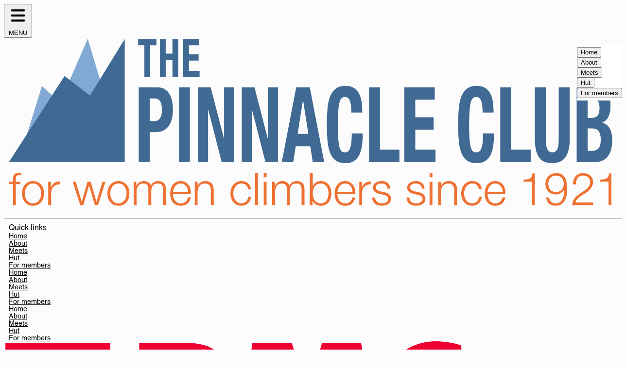

--- FILE ---
content_type: text/html
request_url: https://pinnacleclub.co.uk/members
body_size: 14754
content:
<!doctype html>
<html lang="en">
	<head>
		<meta charset="utf-8" />
		<link rel="icon" href="./pc_favicon.ico" />
		<meta name="viewport" content="width=device-width" />
		<!-- <title>Pinnacle Club</title> -->
		<!-- <meta name="description" content="Pinnacle Club Website">
    <meta name="keywords" content="Rock Climbing, Mountaineering, England, Wales, UK, Winter Climbing"> -->
		
		<link href="./_app/immutable/assets/0.3wGVqPKs.css" rel="stylesheet">
		<link href="./_app/immutable/assets/StdInput.CCWsVaQI.css" rel="stylesheet">
		<link href="./_app/immutable/assets/Spinner.DRCwGAV3.css" rel="stylesheet">
		<link rel="modulepreload" href="./_app/immutable/entry/start.Cmsq1b-j.js">
		<link rel="modulepreload" href="./_app/immutable/chunks/SkpiXKyp.js">
		<link rel="modulepreload" href="./_app/immutable/chunks/D4N2bo4n.js">
		<link rel="modulepreload" href="./_app/immutable/chunks/aV1bnGgZ.js">
		<link rel="modulepreload" href="./_app/immutable/chunks/D6w2kzeb.js">
		<link rel="modulepreload" href="./_app/immutable/entry/app.CN5-WRVR.js">
		<link rel="modulepreload" href="./_app/immutable/chunks/PPVm8Dsz.js">
		<link rel="modulepreload" href="./_app/immutable/chunks/dAGdbGIV.js">
		<link rel="modulepreload" href="./_app/immutable/chunks/B9_PwPRL.js">
		<link rel="modulepreload" href="./_app/immutable/chunks/BVUeenRc.js">
		<link rel="modulepreload" href="./_app/immutable/chunks/fOcDvTx6.js">
		<link rel="modulepreload" href="./_app/immutable/nodes/0.CMIrfCC0.js">
		<link rel="modulepreload" href="./_app/immutable/chunks/CuP1S-hQ.js">
		<link rel="modulepreload" href="./_app/immutable/chunks/Ddpbr2ra.js">
		<link rel="modulepreload" href="./_app/immutable/chunks/B9PG4q2W.js">
		<link rel="modulepreload" href="./_app/immutable/chunks/BQYGWaDM.js">
		<link rel="modulepreload" href="./_app/immutable/chunks/BdyJy-q-.js">
		<link rel="modulepreload" href="./_app/immutable/chunks/D0fF_WPI.js">
		<link rel="modulepreload" href="./_app/immutable/chunks/CQwXO8CS.js">
		<link rel="modulepreload" href="./_app/immutable/chunks/Dlx8WpJu.js">
		<link rel="modulepreload" href="./_app/immutable/chunks/ByPJSkha.js">
		<link rel="modulepreload" href="./_app/immutable/chunks/CfPFfHNz.js">
		<link rel="modulepreload" href="./_app/immutable/chunks/D2ghdswF.js">
		<link rel="modulepreload" href="./_app/immutable/chunks/CefaewSW.js">
		<link rel="modulepreload" href="./_app/immutable/chunks/C6WFYV_4.js">
		<link rel="modulepreload" href="./_app/immutable/nodes/34.CCAL3ToC.js">
		<link rel="modulepreload" href="./_app/immutable/chunks/BdLSI1Ro.js">
		<link rel="modulepreload" href="./_app/immutable/chunks/Cigyxled.js">
		<link rel="modulepreload" href="./_app/immutable/chunks/DVj5_DnX.js">
		<link rel="modulepreload" href="./_app/immutable/chunks/DUcRRsb3.js">
		<link rel="modulepreload" href="./_app/immutable/chunks/DFHPIXqS.js">
		<link rel="modulepreload" href="./_app/immutable/chunks/Cw7ZgSv3.js">
		<link rel="modulepreload" href="./_app/immutable/chunks/Dpr0KK5x.js">
		<link rel="modulepreload" href="./_app/immutable/chunks/BOFjfrj_.js">
		<link rel="modulepreload" href="./_app/immutable/chunks/BqWee0jz.js">
		<link rel="modulepreload" href="./_app/immutable/chunks/D5vuXH7C.js">
		<link rel="modulepreload" href="./_app/immutable/chunks/BWcwEIK-.js">
		<link rel="modulepreload" href="./_app/env.js"><!--gsrl61--><!--[--><meta name="description" content="Pinnacle Club Website"/> <meta name="keywords" content="Rock Climbing, Mountaineering, England, Wales, UK, Winter Climbing"/> <!--[!--><!--]--><!--]--> <!--[!--><!--]--><!----><title>Pinnacle Club</title>
	</head>
	<!-- <base target="_blank"> -->
	<body data-sveltekit-preload-data="off">
		<div style="display: contents"><!--[--><!--[--><!----><!----> <div class="app"><div class="flex h-screen w-screen flex-col justify-between"><nav class="navbar fixed top-0 z-40 min-h-12 w-full svelte-1rqh9is"><div class="m-4 flex cursor-pointer justify-end"><button type="button" class="flex cursor-pointer items-center"><svg class="h-6 w-6" aria-hidden="true" fill="currentColor" viewBox="0 0 20 22" xmlns="http://www.w3.org/2000/svg"><path fill-rule="evenodd" d="M3 5a1 1 0 011-1h12a1 1 0 110 2H4a1 1 0 01-1-1zM3 10a1 1 0 011-1h12a1 1 0 110 2H4a1 1 0 01-1-1zM3 15a1 1 0 011-1h12a1 1 0 110 2H4a1 1 0 01-1-1z" clip-rule="evenodd"></path></svg> <span class="ml-2 text-lg">MENU</span></button></div> <div class=" hidden"><ul class="dropdown-menu navbar-right svelte-1rqh9is"><!--[--><li class="mb-1"><button class="mx-4 text-black svelte-1rqh9is">Home</button></li><li class="mb-1"><button class="mx-4 text-black svelte-1rqh9is">About</button></li><li class="mb-1"><button class="mx-4 text-black svelte-1rqh9is">Meets</button></li><li class="mb-1"><button class="mx-4 text-black svelte-1rqh9is">Hut</button></li><li class="mb-1"><button class="mx-4 text-pcorange font-bold svelte-1rqh9is">For members</button></li><!--]--> <!--[!--><!--]--> <!--[!--><!--]--> <!--[!--><!--]--> <!--[!--><!--]--> <!--[!--><!--]--> <!--[!--><!--]--> <!--[!--><!--]--></ul></div></nav><!----> <div class="pc-container mt-10 "><a href="./" aria-labelledby="Home Page"><img class="xs:w-72 w-60" src="/PC_logo.svg" alt="PC Logo / Home Page"/></a></div> <!--[!--><p></p><!--]--> <footer class="footer"><div class="mx-auto max-w-(--breakpoint-lg)"></div> <hr/> <div class="pc-container"><div class="hreg px-4 py-2">Quick links</div> <div class="hidden w-full flex-wrap justify-between sm:flex"><!--[--><div class="px-4"><!--[--><li class="mb-1 svelte-lx0fvn"><a class="text-xs sm:text-sm md:text-base svelte-lx0fvn" href="/">Home</a></li><li class="mb-1 svelte-lx0fvn"><a class="text-xs sm:text-sm md:text-base svelte-lx0fvn" href="/about">About</a></li><!--]--> <!--[!--><!--]--> <!--[!--><!--]--></div><div class="px-4"><!--[--><li class="mb-1 svelte-lx0fvn"><a class="text-xs sm:text-sm md:text-base svelte-lx0fvn" href="/meets">Meets</a></li><li class="mb-1 svelte-lx0fvn"><a class="text-xs sm:text-sm md:text-base svelte-lx0fvn" href="/hut">Hut</a></li><!--]--> <!--[!--><!--]--> <!--[!--><!--]--></div><div class="px-4"><!--[--><li class="mb-1 svelte-lx0fvn"><a class="text-xs sm:text-sm md:text-base svelte-lx0fvn" href="/members">For members</a></li><!--]--> <!--[!--><!--]--> <!--[!--><!--]--></div><div class="px-4"><!--[--><!--]--> <!--[!--><!--]--> <!--[!--><!--]--></div><div class="px-4"><!--[--><!--]--> <!--[!--><!--]--> <!--[!--><!--]--></div><!--]--></div> <div class="xs:flex hidden w-full flex-wrap justify-between sm:hidden"><!--[--><div class="px-4"><!--[--><li class="mb-2 svelte-lx0fvn"><a class="text-xs sm:text-sm md:text-base svelte-lx0fvn" href="/">Home</a></li><li class="mb-2 svelte-lx0fvn"><a class="text-xs sm:text-sm md:text-base svelte-lx0fvn" href="/about">About</a></li><li class="mb-2 svelte-lx0fvn"><a class="text-xs sm:text-sm md:text-base svelte-lx0fvn" href="/meets">Meets</a></li><!--]--> <!--[!--><!--]--> <!--[!--><!--]--></div><div class="px-4"><!--[--><li class="mb-2 svelte-lx0fvn"><a class="text-xs sm:text-sm md:text-base svelte-lx0fvn" href="/hut">Hut</a></li><li class="mb-2 svelte-lx0fvn"><a class="text-xs sm:text-sm md:text-base svelte-lx0fvn" href="/members">For members</a></li><!--]--> <!--[!--><!--]--> <!--[!--><!--]--></div><div class="px-4"><!--[--><!--]--> <!--[!--><!--]--> <!--[!--><!--]--></div><!--]--></div> <div class="xs:hidden flex w-full flex-wrap justify-between"><!--[--><div class="px-4"><!--[--><li class="mb-2 svelte-lx0fvn"><a class="text-xs sm:text-sm md:text-base svelte-lx0fvn" href="/">Home</a></li><li class="mb-2 svelte-lx0fvn"><a class="text-xs sm:text-sm md:text-base svelte-lx0fvn" href="/about">About</a></li><li class="mb-2 svelte-lx0fvn"><a class="text-xs sm:text-sm md:text-base svelte-lx0fvn" href="/meets">Meets</a></li><li class="mb-2 svelte-lx0fvn"><a class="text-xs sm:text-sm md:text-base svelte-lx0fvn" href="/hut">Hut</a></li><li class="mb-2 svelte-lx0fvn"><a class="text-xs sm:text-sm md:text-base svelte-lx0fvn" href="/members">For members</a></li><!--]--> <!--[!--><!--]--> <!--[!--><!--]--></div><div class="px-4"><!--[--><!--]--> <!--[!--><!--]--> <!--[!--><!--]--></div><!--]--></div></div> <div class="w-100% xs:px-6 flex items-center justify-between pt-2 pb-2"><div class="flex items-center"><a class="xs:ml-4 ml-2 svelte-lx0fvn" href="http://www.thebmc.co.uk" target="_blank" aria-labelledby="BMC"><img class="xs:w-16 w-12" src="/BMC_AC_logo.png" alt="BMC Affiliated Club"/></a> <a class="xs:ml-4 ml-2 svelte-lx0fvn" href="https://www.mountaineering.scot" target="_blank" aria-labelledby="MS"><img class="xs:w-24 w-20" src="/MS_logo.png" alt="Mountaineering Scotland"/></a></div> <div class="pr-4"><a href="https://www.facebook.com/pinnacleclubuk" target="_blank" rel="noreferrer" aria-labelledby="Facebook" class="svelte-lx0fvn"><img class="xs:w-6 inline w-5 sm:w-8" src="/FB_icon_black.svg" alt=""/></a> <a class="xs:ml-2 svelte-lx0fvn" href="https://www.instagram.com/pinnacleclubuk/" target="_blank" rel="noreferrer" aria-labelledby="Instagram"><img class="xs:w-6 inline w-5 sm:w-8" src="/Inst_icon_black.svg" alt=""/></a> <a class="xs:ml-2 svelte-lx0fvn" href="https://www.flickr.com/photos/thepinnacleclubgallery" target="_blank" rel="noreferrer" aria-labelledby="Flickr"><img class="xs:w-6 inline w-5 sm:w-8" src="/Flickr_icon_black.svg" alt=""/></a> <a class="xs:ml-2 svelte-lx0fvn" href="https://www.youtube.com/channel/UCUW27080GutlZv77FkYRFKw" target="_blank" rel="noreferrer" aria-labelledby="YouTube"><img class="xs:w-6 inline w-5 sm:w-8" src="/Youtube_icon_black.svg" alt=""/></a></div></div> <hr/> <div class="w-100% xs:px-6 flex items-center justify-between pb-2"><div class="xs:text-sm m-2 text-xs">© 2026 The Pinnacle Club</div> <button type="button" class="xs:text-sm m-2 text-right text-xs">Terms and Conditions / Privacy Policy / Cookies</button></div> <!--[!--><!--]--><!----></footer><!----></div> <!--[!--><!--]--><!----></div><!----><!--]--> <!--[!--><!--]--><!--]-->
			
			<script>
				{
					__sveltekit_nzid9u = {
						base: new URL(".", location).pathname.slice(0, -1),
						env: null
					};

					const element = document.currentScript.parentElement;

					import("./_app/env.js").then(({ env }) => {
						__sveltekit_nzid9u.env = env;

						Promise.all([
							import("./_app/immutable/entry/start.Cmsq1b-j.js"),
							import("./_app/immutable/entry/app.CN5-WRVR.js")
						]).then(([kit, app]) => {
							kit.start(app, element, {
									node_ids: [0, 34],
									data: [{type:"data",data:{main_menu:{id:1,createdAt:"2023-07-31T13:26:30.989Z",updatedAt:"2025-10-06T16:34:21.285Z",documentId:"fk1uqcpzzf7yjme9lnbat5hs",publishedAt:"2025-10-06T16:34:19.407Z",Pages:[{id:17,title:"Home",link:"/",in_menu:true,seo:[{id:5,keywords:"Pinnacle Club, women, rock climbing, UK, climbing hut, climbing meets, Snowdonia, North Wales,  mountaineering, experienced climbers, ladies",title:"Pinnacle Club for women climbers",description:"The Pinnacle Club is a UK based club of women united by an enthusiasm for rock climbing. We have a hut in North Wales and regular climbing meets.",noindex:false,structured_data:null}],page:null},{id:1,title:"About",link:"/about",in_menu:true,seo:[{id:6,keywords:"Pinnacle Club, women, rock climbing, UK, climbing hut, climbing meets, Snowdonia, mountaineering, experienced climbers",title:"About the Pinnacle Club",description:"The Pinnacle Club encourages the development of rock climbing and mountaineering amongst women and bring together people interested in these pursuits.",noindex:false,structured_data:null}],page:{id:8,title:"ABOUT THE PINNACLE CLUB",content:"The Pinnacle Club was established in 1921 in North Wales and its objectives have remained the same since then: to encourage the development of rock climbing and mountaineering amongst women and bring together those who are interested in those pursuits.\n\n### What does the Pinnacle Club do?\n\nThe club has a full [programme of meets](/meets) - around 30 throughout the year. Many meets take place at weekends in various climbing areas throughout the UK but some are longer or further afield. Some meets are based in huts, others on campsites. The number of people on meets varies according to location, time of year and, of course, the weather. Members climb together according to interests and ability. The activities of Pinnacle Club members extend beyond rock climbing to hill walking, winter and Alpine climbing, ski mountaineering, Himalayan expeditions, fell running, mountain biking, caving, canoeing and other outdoor activities.  \n\nWe have our own [hut](/hut) at the base of Snowdon, which is available to members, members of kindred clubs, and some outside groups.  \n\nA newsletter is distributed three times a year, the Club handbook is issued annually and a [Journal](/journals) every three years. We are proud of our [story](/history)\n\n### Introductory meets\n\nIntro Meets make an enjoyable introduction to the Club because it’s likely that several newcomers will be there together. You’ll have the opportunity to climb with existing Club members in a friendly and supportive social setting.\n\nTo attend any meet, we expect you to be able to lead a trad climb including placing protection, building anchors and belaying a second. Please note that introductory meets are an introduction to the club, not an intro to climbing! If you are unsure whether you have sufficient skills in climbing outdoors, contact us and we can advise. You may also wish to consider attending a course.\n\nLook at the [Meets Calendar](/meets) for upcoming dates, and then [contact the membership secretary](/joining) about joining the Club.  \n\n### Other meets in the programme\n\nWomen climbers interested in the Club are welcome on most meets, so if you have experience of leading outdoors it is not necessary to restrict yourself just to the intro meets. Some venues may be easier for you than others or you may prefer certain dates. The choice is yours!",footer:"### Work with us\n\nPinnacle Club members have created opportunities  and forged paths for women's climbing since 1921. Our international meet in the 1980s saw ground-breaking first female ascents; our more recent international meet in 2016 inspired the successful Women's Trad Festival, which ran for eight years. Since we passed our first centenary in 2021, our mission is to keep inspiring and enabling new generations of women to develop as rock climbers and mountaineers and more widely, through access to outdoor spaces.  \n\nIf you are an individual or lead a group of women, and have ideas about getting out there - maybe onto a crag, into the mountains or even for an expedition, then chat to us. We know that some of the best experiences start with a small conversation. We would love to hear from you.  Maybe you have big ideas about how all women in our society should be included in the outdoors, or you have always wanted to take a step towards the outdoors, a real crag or an expedition but haven't seen the right opportunity?\n[Contact us](/contact_us) with the subject line: SHARE OUR FUTURE for a personal response.",image:{id:330,name:"About.jpeg",alternativeText:null,caption:null,width:1500,height:1000,formats:{large:{ext:".jpeg",url:"https://pcstrapi.fra1.digitaloceanspaces.com/large_About_8bacf36402.jpeg",hash:"large_About_8bacf36402",mime:"image/jpeg",name:"large_About.jpeg",path:null,size:135.58,width:1000,height:667,sizeInBytes:135584},small:{ext:".jpeg",url:"https://pcstrapi.fra1.digitaloceanspaces.com/small_About_8bacf36402.jpeg",hash:"small_About_8bacf36402",mime:"image/jpeg",name:"small_About.jpeg",path:null,size:38.23,width:500,height:333,sizeInBytes:38231},medium:{ext:".jpeg",url:"https://pcstrapi.fra1.digitaloceanspaces.com/medium_About_8bacf36402.jpeg",hash:"medium_About_8bacf36402",mime:"image/jpeg",name:"medium_About.jpeg",path:null,size:82.07,width:750,height:500,sizeInBytes:82071},thumbnail:{ext:".jpeg",url:"https://pcstrapi.fra1.digitaloceanspaces.com/thumbnail_About_8bacf36402.jpeg",hash:"thumbnail_About_8bacf36402",mime:"image/jpeg",name:"thumbnail_About.jpeg",path:null,size:9.19,width:234,height:156,sizeInBytes:9190}},hash:"About_8bacf36402",ext:".jpeg",mime:"image/jpeg",size:269.36,url:"https://pcstrapi.fra1.digitaloceanspaces.com/About_8bacf36402.jpeg",previewUrl:null,provider:"aws-s3",provider_metadata:null,createdAt:"2024-11-10T21:04:03.127Z",updatedAt:"2024-11-10T21:04:03.127Z",documentId:"xgyif47n9kuueggrussmsy9f",publishedAt:"2024-11-10T21:04:03.128Z"}}},{id:4,title:"Contact Us",link:"/contact_us",in_menu:false,seo:[{id:14,keywords:"Pinnacle Club, women, ladies, rock climbing, UK, climbing hut, climbing meets, Snowdonia, North Wales,  mountaineering, experienced climbers, climbing history",title:"Contact the Pinnacle Club",description:"If you wish to join the Pinnacle Club, book places at our hut in Snowdonia, get more details on our history, or discuss related matters, contact us.",noindex:false,structured_data:null}],page:{id:15,title:"CONTACT US",content:"\nWe're a friendly bunch, so don't be nervous about dropping us a line!\n  \nDepending on what you're interested in, we'll share your query with the most relevant person in the club.\n\nIf you’re looking to **book places at Cwm Dyli**, you can find more information about the [hut](/hut) here, including the hut bookings calendar.\n\nIf you'd like to come on a meet or join the Pinnacle Club, check out the information on [joining us](/joining), and get in touch with the **membership secretary** using the form on that page.  \n\nFor anything else, please complete and submit the form below.",footer:null,image:{id:119,name:"contactpage.jpg",alternativeText:"a group of Club members",caption:"Go on: we're friendly!",width:1809,height:1206,formats:{large:{ext:".jpg",url:"https://pcstrapi.fra1.digitaloceanspaces.com/large_e4f48fca8b8c1769afda70a4bac95299.jpg",hash:"large_e4f48fca8b8c1769afda70a4bac95299",mime:"image/jpeg",name:"large_contactpage.jpg",path:null,size:205.43,width:1000,height:667,sizeInBytes:205426},small:{ext:".jpg",url:"https://pcstrapi.fra1.digitaloceanspaces.com/small_e4f48fca8b8c1769afda70a4bac95299.jpg",hash:"small_e4f48fca8b8c1769afda70a4bac95299",mime:"image/jpeg",name:"small_contactpage.jpg",path:null,size:52.33,width:500,height:334,sizeInBytes:52329},medium:{ext:".jpg",url:"https://pcstrapi.fra1.digitaloceanspaces.com/medium_e4f48fca8b8c1769afda70a4bac95299.jpg",hash:"medium_e4f48fca8b8c1769afda70a4bac95299",mime:"image/jpeg",name:"medium_contactpage.jpg",path:null,size:117.41,width:750,height:500,sizeInBytes:117406},thumbnail:{ext:".jpg",url:"https://pcstrapi.fra1.digitaloceanspaces.com/thumbnail_e4f48fca8b8c1769afda70a4bac95299.jpg",hash:"thumbnail_e4f48fca8b8c1769afda70a4bac95299",mime:"image/jpeg",name:"thumbnail_contactpage.jpg",path:null,size:12.14,width:234,height:156,sizeInBytes:12143}},hash:"e4f48fca8b8c1769afda70a4bac95299",ext:".jpg",mime:"image/jpeg",size:608.16,url:"https://pcstrapi.fra1.digitaloceanspaces.com/e4f48fca8b8c1769afda70a4bac95299.jpg",previewUrl:null,provider:"aws-s3",provider_metadata:null,createdAt:"2023-09-19T12:55:45.069Z",updatedAt:"2024-11-08T18:40:03.040Z",documentId:"ozky5iwpraxfzqzqcllluv9a",publishedAt:"2024-11-06T06:16:31.153Z"}}},{id:6,title:"How to Join",link:"/joining/enquiry",in_menu:false,seo:[{id:7,keywords:"Pinnacle Club, women, rock climbing, UK, climbing hut, climbing meets, Snowdonia, North Wales,  mountaineering, experienced climbers",title:"Join the Pinnacle Club",description:"If you're a woman aged 18 or over and a competent trad leader, interested in climbing in the UK, contact us and arrange to join a meet.",noindex:false,structured_data:null}],page:{id:9,title:"JOIN THE PINNACLE CLUB",content:"### Step 1 - Simple: join us on a meet!\n\nIf you're 18 or over and a competent trad leader, preferably on multi-pitch routes, having completed a minimum of two summer seasons and led for example in The Peak District plus at least one multi-pitch location such as Snowdonia, The Lake District or Scotland, contact us to tell us a bit about yourself and to find out which meets might suit you. You may even have a particular [meet](/meets) in mind. A few people come along with a climbing partner, but most come on their first meet on their own. We'll always sort you out with someone to climb with. The meet coordinator will send you details of where to go, what to bring and who else is going in case you want to lift share. You'll need to bring at least your own personal equipment - rock boots, helmet, harness, belay device and slings, and if you have rope and rack as well that's great; otherwise there are always people willing to share gear. \n\nSome meets are more adventurous and challenging than others. For meets in mountainous areas you'll be expected to have some hill walking experience and basic navigation skills. Any sea cliff leading would be an advantage and for winter meets competence with ice axes and crampons is essential.\n\n### Step 2 - Become a prospective member\n\nIf after your first meet, you decide you'd like to come on more meets, talk with the Membership Secretary. She'll send you a form to register as a prospective member. This is easy and the only cost is for BMC insurance – see below. Once you're registered, you'll have access to book on the meets you fancy via the meets page. We have a mix and match approach so don't worry about being left out. We encourage prospectives to climb with different members so that you can get to know people in the Club and to build up experience.\n\n\n",footer:"### Step 3 - Become a member\n\nYou need to display enough skill and competence to lead safely on traditionally-protected climbs and be prepared to share in the activities of the Club. You should have taken an active part in the Club’s activities for a minimum of six months, or have the written support of at least four Club members. Your application must also be proposed and seconded by members of the Club with whom you have climbed. The membership secretary will guide you through the application process.\n\n### Liability and Insurance\n\nNow the boring bit... Climbing and Mountaineering are activities with a danger of personal injury or death. Participants in these activities do so voluntarily. Individuals should be aware of and accept these risks and are responsible for their own actions and involvement. The Pinnacle Club is affiliated to the BMC and is insured for any organised event or activity. Club members are also insured for liability claims by third parties whilst participating in outdoor pursuits.\n\nWhen you register as a Prospective Member you will need to pay the BMC Club Membership fee. You must do this via the Club to ensure that you are covered by the Club's civil liability insurance. If you already pay this fee through another club or as an individual member you can claim the duplicate payment back from the BMC.  \n\nPlease **contact the Membership Secretary** (using the form below) to discuss coming on your first meet.",image:{id:151,name:"Join.jpeg",alternativeText:"Climbers in the Peak district",caption:"People on an introductory meet",width:2448,height:3264,formats:{large:{ext:".jpeg",url:"https://pcstrapi.fra1.digitaloceanspaces.com/large_e8a4bcf06ba73c2050603109b0dcf20c.jpeg",hash:"large_e8a4bcf06ba73c2050603109b0dcf20c",mime:"image/jpeg",name:"large_Join.jpeg",path:null,size:164.56,width:750,height:1000,sizeInBytes:164558},small:{ext:".jpeg",url:"https://pcstrapi.fra1.digitaloceanspaces.com/small_e8a4bcf06ba73c2050603109b0dcf20c.jpeg",hash:"small_e8a4bcf06ba73c2050603109b0dcf20c",mime:"image/jpeg",name:"small_Join.jpeg",path:null,size:41.84,width:375,height:500,sizeInBytes:41842},medium:{ext:".jpeg",url:"https://pcstrapi.fra1.digitaloceanspaces.com/medium_e8a4bcf06ba73c2050603109b0dcf20c.jpeg",hash:"medium_e8a4bcf06ba73c2050603109b0dcf20c",mime:"image/jpeg",name:"medium_Join.jpeg",path:null,size:93.93,width:563,height:750,sizeInBytes:93925},thumbnail:{ext:".jpeg",url:"https://pcstrapi.fra1.digitaloceanspaces.com/thumbnail_e8a4bcf06ba73c2050603109b0dcf20c.jpeg",hash:"thumbnail_e8a4bcf06ba73c2050603109b0dcf20c",mime:"image/jpeg",name:"thumbnail_Join.jpeg",path:null,size:5.08,width:117,height:156,sizeInBytes:5079}},hash:"e8a4bcf06ba73c2050603109b0dcf20c",ext:".jpeg",mime:"image/jpeg",size:1527.72,url:"https://pcstrapi.fra1.digitaloceanspaces.com/e8a4bcf06ba73c2050603109b0dcf20c.jpeg",previewUrl:null,provider:"aws-s3",provider_metadata:null,createdAt:"2023-10-28T18:00:27.738Z",updatedAt:"2024-11-08T18:41:16.209Z",documentId:"f3c4czh6wdhgep95lpuearqf",publishedAt:"2024-11-06T06:16:31.153Z"}}},{id:2,title:"Meets",link:"/meets",in_menu:true,seo:[{id:9,keywords:"Pinnacle Club, women, ladies, rock climbing, UK, climbing hut, climbing meets, Snowdonia, North Wales,  mountaineering, experienced climbers",title:"Pinnacle Club meets",description:"This is the list of future meets of the Pinnacle Club, a UK based club of women rock climbers.",noindex:false,structured_data:null}],page:{id:12,title:"FUTURE MEETS",content:"If you are a newcomer interested in coming on a meet, you are **welcome on any meet** provided you have the necessary skills - but we also run dedicated **intro meets** for newcomers.  Please review the list below and contact the [membership secretary](/joining/enquiry) to discuss which meet(s) might suit you. As a newcomer, you might also like to see what to expect on a meet and look at what we've been up to on past meets. \n\nIf you're already a member (or prospective member), **log in via 'for members' in the menu on the right** to see more details and contact the meet coordinator.  The list of meets is also available in table format for members.",footer:"To read about selected past meets, review the [meet reports](/reports).\n\nMembers of the Pinnacle Club also participate in meets organised by the \u003Ca href=\"https://www.rhm-climbing.net/\" target=\"_blank\" rel=\"noopener noreferrer\">Rendez-Vous Haute Montagne (RHM)\u003C/a>. This is a European network of women climbers which usually provides opportunities for climbing overseas twice a year.",image:null}},{id:22,title:"Coming on a meet",link:"/expectonmeet",in_menu:false,seo:[{id:10,keywords:"Pinnacle Club, women, ladies, rock climbing, UK, climbing meets, Smountaineering, experienced climbers",title:"Coming on a Pinnacle Club meet",description:"The Pinnacle Club runs around 30-40 meets a year. These are mostly over weekends, but there are also week-long, mid-week and one day meets.",noindex:false,structured_data:null}],page:{id:17,title:"WHAT TO EXPECT ON A MEET",content:"### The meets programme  \n\nMost climbing clubs use the term ‘meet’ to describe trips away. The Pinnacle Club runs a meets programme of around 30 to 40 meets a year. These are mostly two-day meets over weekends, but there are some week-long meets, mid-week meets and one day meets. There is a meet at the Club’s hut – Cwm Dyli – on the first weekend of each month. The Meets Secretary organises the Programme to include a wide range of different climbing venues across the UK, so that there is something for everyone.  \n\n### Booking on a meet  \n\nMeets have a designated ‘Meet Coordinator’.  Coordinators are members who have volunteered to organise a meet. Members must book on meets via the Club’s website. Newcomers can reserve a place through discussion with the Membership Secretary. It is important that the Coordinator knows exactly who is coming on the meet, so they can make sure there are places available for everyone, and climbing partners too.  \n\n### Where we stay  \n\nFor weekend or longer meets, we usually stay in huts owned by climbing clubs, bunkhouses or campsites. Huts are bunkhouse-style accommodation providing sleeping in dormitories, cooking facilities, and showers.  \n\nFor camping meets, we try to camp in the same area of the campsite. This depends on how busy the campsite is and the facilities (some have designated pitches whilst others are simply a field). The Meet Coordinator will let you know about the arrangements.  \n",footer:"  \n### What we do on a meet  \n\nThe Meet Coordinator is responsible for making sure that everyone has someone to climb with – no one will be left behind! There are usually informal discussions on the evening of arrival and/or at breakfast time about who wants to do what. It’s a good idea to arrive with some ideas of your own about what you might like to do so that you can join in the discussions.  \n\nSome meets may be held in more serious locations than others (e.g. sea cliffs) or may have few lower-grade routes.    \n\nMeet Coordinators are happy to answer any questions you may have ahead of the meet.  \n\n### What to bring on a meet  \n\nFor hut and bunkhouse based accommodation, you’ll need to bring a sleeping bag and sometimes a pillow and/or pillowcase. For camping meets, you’ll need to bring your own tent and camping equipment.  \n\nMost meets are self catering, so you’ll need to bring your own food for breakfast, lunch and dinner. Sometimes the Meet Coordinator will organise a shared meal for one evening and ask everyone on the Meet for a small financial contribution to cover costs.  \n\nThe expectation is that you’ll have all the equipment you need for climbing – i.e. harness, rock boots, helmet, rack and rope. Most climbing is done on half ropes. Some people bring one half rope, so that they can pair up with their climbing partner’s half rope. Others bring a pair. Some people have minimal racks and others have an extensive collection of gear! It’s usual practice to have a discussion about what gear you’ll need for the day with your climbing partner, and you’ll often take a combination of gear from both racks.  A good reason to make sure your gear is marked!  \n\nIf you have them, bring maps and guidebooks of the area.  However, members often share guidebooks if not everyone has one.  \n\n### Most importantly\nCome along, join in, stay safe, and deal with everything that the British weather might throw at us!",image:{id:152,name:"ExpectOnMeet.jpeg",alternativeText:"A group of climbers",caption:"Ready to go!",width:1280,height:960,formats:{large:{ext:".jpeg",url:"https://pcstrapi.fra1.digitaloceanspaces.com/large_cdb7e48e20699d7848ed42cc174dd6a6.jpeg",hash:"large_cdb7e48e20699d7848ed42cc174dd6a6",mime:"image/jpeg",name:"large_ExpectOnMeet.jpeg",path:null,size:225.31,width:1000,height:750,sizeInBytes:225306},small:{ext:".jpeg",url:"https://pcstrapi.fra1.digitaloceanspaces.com/small_cdb7e48e20699d7848ed42cc174dd6a6.jpeg",hash:"small_cdb7e48e20699d7848ed42cc174dd6a6",mime:"image/jpeg",name:"small_ExpectOnMeet.jpeg",path:null,size:63.41,width:500,height:375,sizeInBytes:63405},medium:{ext:".jpeg",url:"https://pcstrapi.fra1.digitaloceanspaces.com/medium_cdb7e48e20699d7848ed42cc174dd6a6.jpeg",hash:"medium_cdb7e48e20699d7848ed42cc174dd6a6",mime:"image/jpeg",name:"medium_ExpectOnMeet.jpeg",path:null,size:134.49,width:750,height:563,sizeInBytes:134493},thumbnail:{ext:".jpeg",url:"https://pcstrapi.fra1.digitaloceanspaces.com/thumbnail_cdb7e48e20699d7848ed42cc174dd6a6.jpeg",hash:"thumbnail_cdb7e48e20699d7848ed42cc174dd6a6",mime:"image/jpeg",name:"thumbnail_ExpectOnMeet.jpeg",path:null,size:12.31,width:208,height:156,sizeInBytes:12306}},hash:"cdb7e48e20699d7848ed42cc174dd6a6",ext:".jpeg",mime:"image/jpeg",size:358.58,url:"https://pcstrapi.fra1.digitaloceanspaces.com/cdb7e48e20699d7848ed42cc174dd6a6.jpeg",previewUrl:null,provider:"aws-s3",provider_metadata:null,createdAt:"2023-10-29T16:33:10.771Z",updatedAt:"2024-11-08T19:00:43.075Z",documentId:"cqn37oru51itzayyg2p0ebgi",publishedAt:"2024-11-06T06:16:31.153Z"}}},{id:20,title:"Meet Reports",link:"/reports",in_menu:false,seo:[{id:11,keywords:"Pinnacle Club, women, ladies, rock climbing, climbing meets, climbing adventures",title:"Pinnacle Club meet reports",description:"These reports on past Pinnacle Club meets illustrate places we go and things we do, across the UK and abroad, come rain or shine.",noindex:false,structured_data:null}],page:{id:13,title:"SELECTED MEET REPORTS",content:"Here you can read about what we got up to at some of our past meets, to give you a sense of the places we go and the things we do, across the UK and abroad, come rain or shine. Click on the brief meet description to see the full story. If you're not a member and are interested in joining us submit an enquiry form and hopefully we'll see you on a meet soon. ",footer:null,image:null}},{id:3,title:"Hut",link:"/hut",in_menu:true,seo:[{id:12,keywords:"Pinnacle Club, climbing hut, Snowdonia, North Wales, rock climbing, UK",title:"Pinnacle Club Hut, Snowdonia",description:"The Emily Kelly Hut, also known as Cwm Dyli, is in Nant Gwynant below Snowdon. It can be booked by external organisations.",noindex:false,structured_data:null}],page:null},{id:23,title:"Book the Hut",link:"/bookhut",in_menu:false,seo:[{id:15,keywords:"Pinnacle Club, women, UK, climbing hut, Snowdonia, North Wales,  mountaineering hut, hut, booking",title:"Emily Kelly Hut, Cwm Dyli",description:"The Emily Kelly Hut, also known as Cwm Dyli, is in Nant Gwynant below Snowdon. It can be booked by external organisations and members of kindred clubs.",noindex:false,structured_data:null}],page:{id:18,title:"Book the Hut",content:"Clubs and organisations are welcome to make group bookings at our discretion. We are particularly keen to encourage groups fostering women’s discovery and enjoyment of hills, mountains and the outdoors.\n\nUnfortunately we are not able to take bookings for school parties and similar youth groups due to child protection legislation. With reference to [BMC guidelines](https://www.thebmc.co.uk/media/files/Huts/G11_1%20Safeguarding%20Children%20in%20Mountain%20Huts.pdf), our hut isn’t suitable to comply with child safeguarding requirements and the liability risks.\n\nOnly full Pinnacle Club members and Kindred club members can book the hut as individuals. If you are a Pinnacle Club member, please **log in via 'for members' in the menu on the right** to make a booking.\n\nThere is a £50 non-refundable deposit for group bookings to secure a booking once accepted. If a group wishes to book for fewer than 15 people the hut will usually remain available for a shared booking by others.\n\nReport any faults, or issues with the condition the hut was in when you arrived, to the Hut Secretary. Use the [contact form](/contact_us) and put \"Hut issue\" in the subject line.",footer:"### PRICE PER NIGHT\n**Individual**\nMembers £7  \nProspective members £9  \nClubs with Reciprocal Rights £12  \nStandard (includes Guests) £14  \nChildren (age 2 – 18) £5  \nDay Use (no overnight stay) £3 \n\n**Groups (15+)**  \nFri-Sat: Standard rate £220,  Pinnacle Members £150\nSun-Thu: Standard rate £140,  Pinnacle Members £80.00 \n\nNote: Camping/sleeping in your van incurs the same charge as sleeping in the hut.   \n\n**To book**, first click on your chosen arrival date then on your chosen departure date on the calendar below. Do **not** drag your mouse or finger across from one to the other and don't click on intermediate dates. If you make a mistake, click on your chosen arrival date until you just see a green triangle in the bottom half of that date then click your departure date. Once your dates are correct, fill in the form. Hover or click on a date for further information.",image:null}},{id:5,title:"History",link:"/history",in_menu:false,seo:[{id:8,keywords:"Pinnacle Club, women, rock climbing, UK, climbing history, Snowdonia, North Wales,  mountaineering",title:"History of the Pinnacle Club",description:"The Pinnacle Club was founded in 1921 by Emily Kelly, who loved climbing but found existing clubs too male-oriented. Learn about our history.",noindex:false,structured_data:null}],page:{id:10,title:"CLUB HISTORY",content:null,footer:"\nAll our [journals](/journals) are available for the public to enjoy, so you can read about 100 years of adventures, mishaps and achievements. To celebrate the Centenary of the Pinnacle Club, in 2021, we created a \u003Ca href=\"https://www.pc100.org/\" target=\"_blank\" rel=\"noopener noreferrer\">dedicated Centenary website\u003C/a> that presents much of our history. We also maintain a [Wikipedia page](https://en.wikipedia.org/wiki/Pinnacle_Club).\n\n### And here is a very short history:\n\nThe Club was founded in 1921 by Emily Kelly (known as Pat), who loved climbing but found the Fell and Rock Climbing Club (FRCC), of which she and her husband H M Kelly were members, too male-oriented. The objectives of the Club were to foster the independent development of rock climbing amongst women and bring together those who were interested in the pursuit. The FRCC supported the new club, and several founder members belonged to both clubs. Other founder members included Len Winthrop Young, who was the first President, and Dorothy Pilley. Pat became the first secretary but tragically died following an accident descending from Tryfan in 1922.\n\nUntil the 1960s it was usual for members to lead less experienced seconds and literally show them the ropes. For many women this was their only opportunity to climb; for others, it gave them an impetus to push the boundaries of their sport. Notable members have included Mabel Barker, Jill Lawrence, Gwen Moffat, Nea Morin, Janet Rogers and Angela Soper. Nowadays women who join have had the opportunity to learn to climb on courses and at indoor walls and are experienced leaders when they join. As access to the hills and crags has improved, the number of meets has increased to 2 or 3 a month, though we are making efforts to enjoy our sport in a sustainable way.\n\nIn 1932 the Club acquired a lease on a deserted cottage in [Cwm Dyli](/hut): the first climbing hut in Snowdonia with electricity, although water had to be brought up from the stream. The hut became an excellent focus for meets for what has always been a national club. In 1988 the Club was at last able to purchase the hut and begin modernisation. Now it is a comfortable home from home and a venue for more than a dozen Club meets a year.\n\nMembers have always been climbing abroad, and guideless too, in a period when this was not the usual practice. The first Alpine meet was in 1926. Decades later, several members including Nea Morin and Eileen Healey joined the elite Alpine Climbing Group founded in the 1950s. Further afield, members have been visiting the Himalayas since the 1930s and have made several first ascents. In 1989 Rhona Lampard led the first British women’s expedition to an 8,000m peak, summitting Gasherbrum II.  \n\nThe club has an extensive library, incorporating many important books on the history of women’s climbing. These are now housed in a special collection at \u003Ca href=\"https://www.bangor.ac.uk/archives-and-special-collections/printed-special-collections\" target=\"_blank\" rel=\"noopener noreferrer\">Bangor University\u003C/a>.  \n\nIf you wish to enquire about accessing any of our physical or digital archive assets, please **contact the archivist** via the following form.",image:{id:125,name:"History.jpg",alternativeText:"Grey-scale photo of woman climbing",caption:"Pat on The Scoop (HVS), Castle Naze, Peak District. Credit: A Burgess.",width:1200,height:830,formats:{large:{ext:".jpg",url:"https://pcstrapi.fra1.digitaloceanspaces.com/large_95d469f7e10a8ad32583d5eae18049dd.jpg",hash:"large_95d469f7e10a8ad32583d5eae18049dd",mime:"image/jpeg",name:"large_History.jpg",path:null,size:79.71,width:1000,height:692,sizeInBytes:79706},small:{ext:".jpg",url:"https://pcstrapi.fra1.digitaloceanspaces.com/small_95d469f7e10a8ad32583d5eae18049dd.jpg",hash:"small_95d469f7e10a8ad32583d5eae18049dd",mime:"image/jpeg",name:"small_History.jpg",path:null,size:29.24,width:500,height:346,sizeInBytes:29243},medium:{ext:".jpg",url:"https://pcstrapi.fra1.digitaloceanspaces.com/medium_95d469f7e10a8ad32583d5eae18049dd.jpg",hash:"medium_95d469f7e10a8ad32583d5eae18049dd",mime:"image/jpeg",name:"medium_History.jpg",path:null,size:52.99,width:750,height:519,sizeInBytes:52988},thumbnail:{ext:".jpg",url:"https://pcstrapi.fra1.digitaloceanspaces.com/thumbnail_95d469f7e10a8ad32583d5eae18049dd.jpg",hash:"thumbnail_95d469f7e10a8ad32583d5eae18049dd",mime:"image/jpeg",name:"thumbnail_History.jpg",path:null,size:7.52,width:226,height:156,sizeInBytes:7522}},hash:"95d469f7e10a8ad32583d5eae18049dd",ext:".jpg",mime:"image/jpeg",size:99.09,url:"https://pcstrapi.fra1.digitaloceanspaces.com/95d469f7e10a8ad32583d5eae18049dd.jpg",previewUrl:null,provider:"aws-s3",provider_metadata:null,createdAt:"2023-09-28T12:07:13.444Z",updatedAt:"2024-11-08T19:08:37.385Z",documentId:"t485wl7kh8buz8an3lpoqa4k",publishedAt:"2024-11-06T06:16:31.153Z"}}},{id:19,title:"Journals",link:"/journals",in_menu:false,seo:[{id:13,keywords:"Pinnacle Club, women, ladies, rock climbing, UK, climbing hut, climbing meets, Snowdonia, North Wales,  mountaineering, history, journal",title:"Pinnacle Club Journals",description:"The Pinnacle Club has recorded narratives of adventures, triumphs and tribulations through published journals. We share our history freely.",noindex:false,structured_data:null}],page:{id:14,title:"JOURNALS",content:"Like most climbing clubs, the Pinnacle Club has recorded narratives of adventures, triumphs and tribulations through published journals, typically produced every three years. In our centenary year, we agreed to share our history freely. Enjoy reading about it.\n\nClick on a journal cover to open that journal in a new window.\n\n### Pinnacle Club – Data \n\nAll material contained on this site, including digital copies of articles and illustrations from the Pinnacle Club Journals, is copyright and should not be reproduced.\n\nReaders are encouraged to use it for their own research, under the ‘fair use’ provisions of international copyright legislation, but may not publish or redistribute it, either in print or via their own website.\n\nCopyright of individual articles/illustrations within Pinnacle Club Journals is owned by the author or authors and their permission is required for further use. Please contact the Pinnacle Club (secretary@pinnacleclub.co.uk) if you wish to reproduce any information and we will liaise with the copyright holder.\n\nThe Pinnacle Club hold the copyright for presentational aspects of the work, including layout and typography and their permission is also required for further reproduction of the pdfs.",footer:null,image:null}},{id:7,title:"Looking forward",link:"/sustainability",in_menu:false,seo:[],page:{id:11,title:"LOOKING FORWARD",content:"Women of The Pinnacle Club have collaborated on Women’s climbing meets since the 1980’s which in turn inspired the development of The [Women’s Trad Festival](https://www.womenstradfestival.co.uk/) since 2018. Our mission is to keep inspiring and developing women, through access to outdoor spaces, opportunities to try and train for rock climbing and mountain activities. If you are an individual or lead a group of women with ideas about getting out there, come and chat to us. We will consider every request and work with you within the resources available.\n\nSomething about what we're doing about sustainability, including logging hut energy consumption, members' travel to meets, sustainable products...",footer:"Fossil text from elsewhere:\n\n### Non-Members on Meets  \n\nOn some meets, members may be accompanied by friends or partners who are not members of the Pinnacle Club (guests). Guests are welcome, but it must be remembered that meets are organised for the benefit of members. Where accommodation is limited, priority will be given to members first. Guests will not be covered by the Combined Liability Insurance enjoyed by members through the BMC, unless the guests are members of the BMC in their own right. Members are normally expected to climb with their guests.  \n\n### Children (under 18s) on Meets  \n\nChildren may not participate in meets unless in attendance with a parent or a person who has been designated in loco parentis. There is a Family Meet at Cwm Dyli every other year specifically to provide for children and their parents. Members should consult Meet Coordinators to confirm whether bringing a child on a meet other than the Family Meet is appropriate.",image:{id:127,name:"Sustainability.jpg",alternativeText:"People waving",caption:"The future is looking positive",width:1500,height:953,formats:{large:{ext:".jpg",url:"https://pcstrapi.fra1.digitaloceanspaces.com/large_c5b3422709d091f70cc42e139c11ce55.jpg",hash:"large_c5b3422709d091f70cc42e139c11ce55",mime:"image/jpeg",name:"large_Sustainability.jpg",path:null,size:77.39,width:1000,height:635,sizeInBytes:77387},small:{ext:".jpg",url:"https://pcstrapi.fra1.digitaloceanspaces.com/small_c5b3422709d091f70cc42e139c11ce55.jpg",hash:"small_c5b3422709d091f70cc42e139c11ce55",mime:"image/jpeg",name:"small_Sustainability.jpg",path:null,size:25.39,width:500,height:317,sizeInBytes:25393},medium:{ext:".jpg",url:"https://pcstrapi.fra1.digitaloceanspaces.com/medium_c5b3422709d091f70cc42e139c11ce55.jpg",hash:"medium_c5b3422709d091f70cc42e139c11ce55",mime:"image/jpeg",name:"medium_Sustainability.jpg",path:null,size:49.15,width:750,height:477,sizeInBytes:49148},thumbnail:{ext:".jpg",url:"https://pcstrapi.fra1.digitaloceanspaces.com/thumbnail_c5b3422709d091f70cc42e139c11ce55.jpg",hash:"thumbnail_c5b3422709d091f70cc42e139c11ce55",mime:"image/jpeg",name:"thumbnail_Sustainability.jpg",path:null,size:8.43,width:245,height:155,sizeInBytes:8433}},hash:"c5b3422709d091f70cc42e139c11ce55",ext:".jpg",mime:"image/jpeg",size:142.47,url:"https://pcstrapi.fra1.digitaloceanspaces.com/c5b3422709d091f70cc42e139c11ce55.jpg",previewUrl:null,provider:"aws-s3",provider_metadata:null,createdAt:"2023-09-28T16:30:53.380Z",updatedAt:"2024-11-08T16:36:05.782Z",documentId:"z4jc05hb405qjn8st2kijzvd",publishedAt:"2024-11-06T06:16:31.153Z"}}},{id:24,title:"Apply as Prospective member",link:"/joining/prospective",in_menu:false,seo:[],page:{id:19,title:"Apply to become a Prospective Member",content:"By now you have attended your first meet with the Pinnacle Club and clearly enjoyed it enough to want to progress further. You will be welcome.  \n\nPlease complete the application form below. At this point, you'll need to pay the \u003Ca href=\"https://thebmc.co.uk/en/club-guidelines\" target=\"_blank\" rel=\"noopener noreferrer\">BMC Club Membership fee at the appropriate rate\u003C/a> (look for the different fee rates under \"Renewing Club Members\"). You must do this via the Club to ensure that you are covered by the Club's civil liability insurance. If you already pay this fee through another club or as an individual member you can \u003Ca href=\"https://services.thebmc.co.uk/claiming-multiple-membership-refunds\" target=\"_blank\" rel=\"noopener noreferrer\">claim the duplicate payment back\u003C/a> from the BMC.  \n\nWhen you've submitted your form, please transfer the appropriate BMC fee to the Pinnacle Club account. The details you need are: \n* Pinnacle Club   \n* a.c 40661856\n* sort code: 403911  \n\nInclude the reference you were sent to access this page so that we can match the payment with your application. \n\nThe membership secretary will contact you to arrange to review the personal information page of your passport. Thank you.",footer:null,image:null}},{id:8,title:"For members",link:"/members",in_menu:true,seo:[],page:null}]},members_menu:{id:1,createdAt:"2023-08-19T08:56:55.344Z",updatedAt:"2025-11-13T09:41:50.342Z",documentId:"sqh89cw87odply0jsb98pnbq",publishedAt:"2025-11-13T09:41:49.425Z",menu_item:[{id:10,title:"Meets",link:"/meets",prospective:true,icon:"meets_icon.svg",in_menu:false},{id:11,title:"Hut",link:"/hut",prospective:false,icon:"hut_icon.svg",in_menu:false},{id:4,title:"Library",link:"/members/library",prospective:false,icon:null,in_menu:false},{id:6,title:"Your Committee",link:"/members/committee",prospective:false,icon:"committee_icon.svg",in_menu:false},{id:3,title:"Kindred Clubs",link:"/members/kindred",prospective:false,icon:"kindred_icon.svg",in_menu:false},{id:5,title:"Forum",link:"/members/forum",prospective:true,icon:"forum_icon.svg",in_menu:true},{id:2,title:"My details",link:"/member/details",prospective:true,icon:"my_details_icon.svg",in_menu:true},{id:16,title:"My Payments",link:"/member/payments",prospective:false,icon:null,in_menu:false},{id:1,title:"Club Directory",link:"/members/directory",prospective:false,icon:"directory_icon.svg",in_menu:true},{id:9,title:"Resources",link:"/members/resources",prospective:false,icon:"library_icon.svg",in_menu:true},{id:8,title:"Run a meet",link:"/members/runmeet",prospective:false,icon:null,in_menu:false},{id:12,title:"Change password",link:"/member/changepassword",prospective:true,icon:null,in_menu:false},{id:7,title:"Logout",link:"/logout",prospective:true,icon:null,in_menu:true},{id:13,title:"Sustainability",link:"/members/sustainability",prospective:false,icon:null,in_menu:false},{id:14,title:"Membership application",link:"/member/apply",prospective:true,icon:"resources_icon.svg",in_menu:false},{id:15,title:"Support application",link:"/member/support",prospective:false,icon:"resources_icon.svg",in_menu:false}]},terms:void 0},uses:{},slash:"never"},null],
									form: null,
									error: null
								});
						});
					});
				}
			</script>
		</div>
	<script defer src="https://static.cloudflareinsights.com/beacon.min.js/vcd15cbe7772f49c399c6a5babf22c1241717689176015" integrity="sha512-ZpsOmlRQV6y907TI0dKBHq9Md29nnaEIPlkf84rnaERnq6zvWvPUqr2ft8M1aS28oN72PdrCzSjY4U6VaAw1EQ==" data-cf-beacon='{"version":"2024.11.0","token":"92486276a814472ebfd16e6613277c5d","r":1,"server_timing":{"name":{"cfCacheStatus":true,"cfEdge":true,"cfExtPri":true,"cfL4":true,"cfOrigin":true,"cfSpeedBrain":true},"location_startswith":null}}' crossorigin="anonymous"></script>
</body>
</html>


--- FILE ---
content_type: text/css
request_url: https://pinnacleclub.co.uk/_app/immutable/assets/Spinner.DRCwGAV3.css
body_size: 34
content:
.loader.svelte-f4erjd{width:48px;height:48px;border-radius:50%;position:relative;animation:svelte-f4erjd-rotate 1s linear infinite}.loader.svelte-f4erjd:before,.loader.svelte-f4erjd:after{content:"";box-sizing:border-box;position:absolute;inset:0;border-radius:50%;border:5px solid #fff;animation:svelte-f4erjd-prixClipFix 2s linear infinite}.loader.svelte-f4erjd:after{transform:rotate3d(90,90,0,180deg);border-color:#ff3d00}@keyframes svelte-f4erjd-rotate{0%{transform:rotate(0)}to{transform:rotate(360deg)}}@keyframes svelte-f4erjd-prixClipFix{0%{clip-path:polygon(50% 50%,0 0,0 0,0 0,0 0,0 0)}50%{clip-path:polygon(50% 50%,0 0,100% 0,100% 0,100% 0,100% 0)}75%,to{clip-path:polygon(50% 50%,0 0,100% 0,100% 100%,100% 100%,100% 100%)}}


--- FILE ---
content_type: text/javascript
request_url: https://pinnacleclub.co.uk/_app/immutable/chunks/CefaewSW.js
body_size: 143
content:
import{t as u,h as o,i as _,aa as g,ab as y,O as h,P as p,a4 as O,ac as b,ad as w,ae as c,D as R,af as D,F as t}from"./aV1bnGgZ.js";function T(m,v,i=!1,d=!1,E=!1){var l=m,r="";u(()=>{var f=g;if(r===(r=v()??"")){o&&_();return}if(f.nodes!==null&&(y(f.nodes.start,f.nodes.end),f.nodes=null),r!==""){if(o){h.data;for(var a=_(),n=a;a!==null&&(a.nodeType!==p||a.data!=="");)n=a,a=O(a);if(a===null)throw b(),w;c(h,n),l=R(a);return}var s=r+"";i?s=`<svg>${s}</svg>`:d&&(s=`<math>${s}</math>`);var e=D(s);if((i||d)&&(e=t(e)),c(t(e),e.lastChild),i||d)for(;t(e);)l.before(t(e));else l.before(e)}})}export{T as h};


--- FILE ---
content_type: text/javascript
request_url: https://pinnacleclub.co.uk/_app/immutable/chunks/D5vuXH7C.js
body_size: 229
content:
import"./dAGdbGIV.js";import{p as v,f as x,d as o,s as k,t as y,b as q,c as S,g as w,u as C,r as n}from"./aV1bnGgZ.js";import{d as M,s as T}from"./D4N2bo4n.js";import{b as j,t as z}from"./DFHPIXqS.js";import{r as A,s as c}from"./CuP1S-hQ.js";import{b as B}from"./Cw7ZgSv3.js";import{p as a}from"./B9_PwPRL.js";var D=x('<div class="flex items-center px-2 pt-2"><input class="mr-2 h-4 w-4 flex-none cursor-pointer" type="checkbox"/> <label class="text-slate-600"> </label></div>');function L(p,e){v(e,!0);let m=a(e,"checked",15),f=a(e,"required",3,!1),u=a(e,"disabled",3,!1),l=a(e,"tip",3,""),b=a(e,"onchange",3,()=>{}),h=C(()=>l()?z:()=>{}),d=Math.random().toString(36).substring(7);var r=D(),t=o(r);A(t),t.__change=function(...s){b()?.apply(this,s)};var i=k(t,2),_=o(i,!0);n(i),j(i,(s,g)=>w(h)?.(s,g),()=>({content:l()})),n(r),y(()=>{c(t,"id",d),t.required=f(),t.disabled=u(),c(i,"for",d),T(_,e.label)}),B(t,m),q(p,r),S()}M(["change"]);export{L as S};


--- FILE ---
content_type: text/javascript
request_url: https://pinnacleclub.co.uk/_app/immutable/chunks/Cw7ZgSv3.js
body_size: 479
content:
import{ag as t,T as s,ah as E,x as S,v as i,h as b,ai as g,aj as w,ak as C,w as m}from"./aV1bnGgZ.js";function V(e,l,r=l){var d=new WeakSet;t(e,"input",async c=>{var f=c?e.defaultValue:e.value;if(f=k(e)?u(f):f,r(f),s!==null&&d.add(s),await E(),f!==(f=l())){var v=e.selectionStart,o=e.selectionEnd,h=e.value.length;if(e.value=f??"",o!==null){var a=e.value.length;v===o&&o===h&&a>h?(e.selectionStart=a,e.selectionEnd=a):(e.selectionStart=v,e.selectionEnd=Math.min(o,a))}}}),(b&&e.defaultValue!==e.value||S(l)==null&&e.value)&&(r(k(e)?u(e.value):e.value),s!==null&&d.add(s)),i(()=>{var c=l();if(e===document.activeElement){var f=g??s;if(d.has(f))return}k(e)&&c===u(e.value)||e.type==="date"&&!c&&!e.value||c!==e.value&&(e.value=c??"")})}const n=new Set;function j(e,l,r,d,c=d){var f=r.getAttribute("type")==="checkbox",v=e;let o=!1;if(l!==null)for(var h of l)v=v[h]??=[];v.push(r),t(r,"change",()=>{var a=r.__value;f&&(a=y(v,a,r.checked)),c(a)},()=>c(f?[]:null)),i(()=>{var a=d();if(b&&r.defaultChecked!==r.checked){o=!0;return}f?(a=a||[],r.checked=a.includes(r.__value)):r.checked=w(r.__value,a)}),C(()=>{var a=v.indexOf(r);a!==-1&&v.splice(a,1)}),n.has(v)||(n.add(v),m(()=>{v.sort((a,_)=>a.compareDocumentPosition(_)===4?-1:1),n.delete(v)})),m(()=>{if(o){var a;if(f)a=y(v,a,r.checked);else{var _=v.find(x=>x.checked);a=_?.__value}c(a)}})}function q(e,l,r=l){t(e,"change",d=>{var c=d?e.defaultChecked:e.checked;r(c)}),(b&&e.defaultChecked!==e.checked||S(l)==null)&&r(e.checked),i(()=>{var d=l();e.checked=!!d})}function y(e,l,r){for(var d=new Set,c=0;c<e.length;c+=1)e[c].checked&&d.add(e[c].__value);return r||d.delete(l),Array.from(d)}function k(e){var l=e.type;return l==="number"||l==="range"}function u(e){return e===""?null:+e}export{j as a,q as b,V as c};


--- FILE ---
content_type: text/javascript
request_url: https://pinnacleclub.co.uk/_app/immutable/chunks/C6WFYV_4.js
body_size: 8964
content:
import{_ as hn}from"./PPVm8Dsz.js";function gn(L){return L&&L.__esModule&&Object.prototype.hasOwnProperty.call(L,"default")?L.default:L}var We,Lt;function bt(){if(Lt)return We;Lt=1;const{entries:L,setPrototypeOf:Y,isFrozen:Te,getPrototypeOf:Ye,getOwnPropertyDescriptor:ne}=Object;let{freeze:T,seal:D,create:_e}=Object,{apply:Ee,construct:he}=typeof Reflect<"u"&&Reflect;T||(T=function(o){return o}),D||(D=function(o){return o}),Ee||(Ee=function(o,l){for(var r=arguments.length,c=new Array(r>2?r-2:0),R=2;R<r;R++)c[R-2]=arguments[R];return o.apply(l,c)}),he||(he=function(o){for(var l=arguments.length,r=new Array(l>1?l-1:0),c=1;c<l;c++)r[c-1]=arguments[c];return new o(...r)});const oe=A(Array.prototype.forEach),Ct=A(Array.prototype.lastIndexOf),je=A(Array.prototype.pop),j=A(Array.prototype.push),It=A(Array.prototype.splice),ie=A(String.prototype.toLowerCase),ge=A(String.prototype.toString),Ae=A(String.prototype.match),X=A(String.prototype.replace),Mt=A(String.prototype.indexOf),wt=A(String.prototype.trim),b=A(Object.prototype.hasOwnProperty),g=A(RegExp.prototype.test),V=Pt(TypeError);function A(s){return function(o){o instanceof RegExp&&(o.lastIndex=0);for(var l=arguments.length,r=new Array(l>1?l-1:0),c=1;c<l;c++)r[c-1]=arguments[c];return Ee(s,o,r)}}function Pt(s){return function(){for(var o=arguments.length,l=new Array(o),r=0;r<o;r++)l[r]=arguments[r];return he(s,l)}}function a(s,o){let l=arguments.length>2&&arguments[2]!==void 0?arguments[2]:ie;Y&&Y(s,null);let r=o.length;for(;r--;){let c=o[r];if(typeof c=="string"){const R=l(c);R!==c&&(Te(o)||(o[r]=R),c=R)}s[c]=!0}return s}function xt(s){for(let o=0;o<s.length;o++)b(s,o)||(s[o]=null);return s}function N(s){const o=_e(null);for(const[l,r]of L(s))b(s,l)&&(Array.isArray(r)?o[l]=xt(r):r&&typeof r=="object"&&r.constructor===Object?o[l]=N(r):o[l]=r);return o}function q(s,o){for(;s!==null;){const r=ne(s,o);if(r){if(r.get)return A(r.get);if(typeof r.value=="function")return A(r.value)}s=Ye(s)}function l(){return null}return l}const Xe=T(["a","abbr","acronym","address","area","article","aside","audio","b","bdi","bdo","big","blink","blockquote","body","br","button","canvas","caption","center","cite","code","col","colgroup","content","data","datalist","dd","decorator","del","details","dfn","dialog","dir","div","dl","dt","element","em","fieldset","figcaption","figure","font","footer","form","h1","h2","h3","h4","h5","h6","head","header","hgroup","hr","html","i","img","input","ins","kbd","label","legend","li","main","map","mark","marquee","menu","menuitem","meter","nav","nobr","ol","optgroup","option","output","p","picture","pre","progress","q","rp","rt","ruby","s","samp","search","section","select","shadow","slot","small","source","spacer","span","strike","strong","style","sub","summary","sup","table","tbody","td","template","textarea","tfoot","th","thead","time","tr","track","tt","u","ul","var","video","wbr"]),Se=T(["svg","a","altglyph","altglyphdef","altglyphitem","animatecolor","animatemotion","animatetransform","circle","clippath","defs","desc","ellipse","enterkeyhint","exportparts","filter","font","g","glyph","glyphref","hkern","image","inputmode","line","lineargradient","marker","mask","metadata","mpath","part","path","pattern","polygon","polyline","radialgradient","rect","stop","style","switch","symbol","text","textpath","title","tref","tspan","view","vkern"]),Oe=T(["feBlend","feColorMatrix","feComponentTransfer","feComposite","feConvolveMatrix","feDiffuseLighting","feDisplacementMap","feDistantLight","feDropShadow","feFlood","feFuncA","feFuncB","feFuncG","feFuncR","feGaussianBlur","feImage","feMerge","feMergeNode","feMorphology","feOffset","fePointLight","feSpecularLighting","feSpotLight","feTile","feTurbulence"]),vt=T(["animate","color-profile","cursor","discard","font-face","font-face-format","font-face-name","font-face-src","font-face-uri","foreignobject","hatch","hatchpath","mesh","meshgradient","meshpatch","meshrow","missing-glyph","script","set","solidcolor","unknown","use"]),Re=T(["math","menclose","merror","mfenced","mfrac","mglyph","mi","mlabeledtr","mmultiscripts","mn","mo","mover","mpadded","mphantom","mroot","mrow","ms","mspace","msqrt","mstyle","msub","msup","msubsup","mtable","mtd","mtext","mtr","munder","munderover","mprescripts"]),kt=T(["maction","maligngroup","malignmark","mlongdiv","mscarries","mscarry","msgroup","mstack","msline","msrow","semantics","annotation","annotation-xml","mprescripts","none"]),Ve=T(["#text"]),qe=T(["accept","action","align","alt","autocapitalize","autocomplete","autopictureinpicture","autoplay","background","bgcolor","border","capture","cellpadding","cellspacing","checked","cite","class","clear","color","cols","colspan","controls","controlslist","coords","crossorigin","datetime","decoding","default","dir","disabled","disablepictureinpicture","disableremoteplayback","download","draggable","enctype","enterkeyhint","exportparts","face","for","headers","height","hidden","high","href","hreflang","id","inert","inputmode","integrity","ismap","kind","label","lang","list","loading","loop","low","max","maxlength","media","method","min","minlength","multiple","muted","name","nonce","noshade","novalidate","nowrap","open","optimum","part","pattern","placeholder","playsinline","popover","popovertarget","popovertargetaction","poster","preload","pubdate","radiogroup","readonly","rel","required","rev","reversed","role","rows","rowspan","spellcheck","scope","selected","shape","size","sizes","slot","span","srclang","start","src","srcset","step","style","summary","tabindex","title","translate","type","usemap","valign","value","width","wrap","xmlns","slot"]),ye=T(["accent-height","accumulate","additive","alignment-baseline","amplitude","ascent","attributename","attributetype","azimuth","basefrequency","baseline-shift","begin","bias","by","class","clip","clippathunits","clip-path","clip-rule","color","color-interpolation","color-interpolation-filters","color-profile","color-rendering","cx","cy","d","dx","dy","diffuseconstant","direction","display","divisor","dur","edgemode","elevation","end","exponent","fill","fill-opacity","fill-rule","filter","filterunits","flood-color","flood-opacity","font-family","font-size","font-size-adjust","font-stretch","font-style","font-variant","font-weight","fx","fy","g1","g2","glyph-name","glyphref","gradientunits","gradienttransform","height","href","id","image-rendering","in","in2","intercept","k","k1","k2","k3","k4","kerning","keypoints","keysplines","keytimes","lang","lengthadjust","letter-spacing","kernelmatrix","kernelunitlength","lighting-color","local","marker-end","marker-mid","marker-start","markerheight","markerunits","markerwidth","maskcontentunits","maskunits","max","mask","mask-type","media","method","mode","min","name","numoctaves","offset","operator","opacity","order","orient","orientation","origin","overflow","paint-order","path","pathlength","patterncontentunits","patterntransform","patternunits","points","preservealpha","preserveaspectratio","primitiveunits","r","rx","ry","radius","refx","refy","repeatcount","repeatdur","restart","result","rotate","scale","seed","shape-rendering","slope","specularconstant","specularexponent","spreadmethod","startoffset","stddeviation","stitchtiles","stop-color","stop-opacity","stroke-dasharray","stroke-dashoffset","stroke-linecap","stroke-linejoin","stroke-miterlimit","stroke-opacity","stroke","stroke-width","style","surfacescale","systemlanguage","tabindex","tablevalues","targetx","targety","transform","transform-origin","text-anchor","text-decoration","text-rendering","textlength","type","u1","u2","unicode","values","viewbox","visibility","version","vert-adv-y","vert-origin-x","vert-origin-y","width","word-spacing","wrap","writing-mode","xchannelselector","ychannelselector","x","x1","x2","xmlns","y","y1","y2","z","zoomandpan"]),$e=T(["accent","accentunder","align","bevelled","close","columnsalign","columnlines","columnspan","denomalign","depth","dir","display","displaystyle","encoding","fence","frame","height","href","id","largeop","length","linethickness","lspace","lquote","mathbackground","mathcolor","mathsize","mathvariant","maxsize","minsize","movablelimits","notation","numalign","open","rowalign","rowlines","rowspacing","rowspan","rspace","rquote","scriptlevel","scriptminsize","scriptsizemultiplier","selection","separator","separators","stretchy","subscriptshift","supscriptshift","symmetric","voffset","width","xmlns"]),re=T(["xlink:href","xml:id","xlink:title","xml:space","xmlns:xlink"]),Ut=D(/\{\{[\w\W]*|[\w\W]*\}\}/gm),Ft=D(/<%[\w\W]*|[\w\W]*%>/gm),Ht=D(/\$\{[\w\W]*/gm),zt=D(/^data-[\-\w.\u00B7-\uFFFF]+$/),Gt=D(/^aria-[\-\w]+$/),Ke=D(/^(?:(?:(?:f|ht)tps?|mailto|tel|callto|sms|cid|xmpp|matrix):|[^a-z]|[a-z+.\-]+(?:[^a-z+.\-:]|$))/i),Wt=D(/^(?:\w+script|data):/i),Bt=D(/[\u0000-\u0020\u00A0\u1680\u180E\u2000-\u2029\u205F\u3000]/g),Ze=D(/^html$/i),Yt=D(/^[a-z][.\w]*(-[.\w]+)+$/i);var Je=Object.freeze({__proto__:null,ARIA_ATTR:Gt,ATTR_WHITESPACE:Bt,CUSTOM_ELEMENT:Yt,DATA_ATTR:zt,DOCTYPE_NAME:Ze,ERB_EXPR:Ft,IS_ALLOWED_URI:Ke,IS_SCRIPT_OR_DATA:Wt,MUSTACHE_EXPR:Ut,TMPLIT_EXPR:Ht});const $={element:1,text:3,progressingInstruction:7,comment:8,document:9},jt=function(){return typeof window>"u"?null:window},Xt=function(o,l){if(typeof o!="object"||typeof o.createPolicy!="function")return null;let r=null;const c="data-tt-policy-suffix";l&&l.hasAttribute(c)&&(r=l.getAttribute(c));const R="dompurify"+(r?"#"+r:"");try{return o.createPolicy(R,{createHTML(k){return k},createScriptURL(k){return k}})}catch{return console.warn("TrustedTypes policy "+R+" could not be created."),null}},Qe=function(){return{afterSanitizeAttributes:[],afterSanitizeElements:[],afterSanitizeShadowDOM:[],beforeSanitizeAttributes:[],beforeSanitizeElements:[],beforeSanitizeShadowDOM:[],uponSanitizeAttribute:[],uponSanitizeElement:[],uponSanitizeShadowNode:[]}};function et(){let s=arguments.length>0&&arguments[0]!==void 0?arguments[0]:jt();const o=i=>et(i);if(o.version="3.3.1",o.removed=[],!s||!s.document||s.document.nodeType!==$.document||!s.Element)return o.isSupported=!1,o;let{document:l}=s;const r=l,c=r.currentScript,{DocumentFragment:R,HTMLTemplateElement:k,Node:De,Element:tt,NodeFilter:K,NamedNodeMap:qt=s.NamedNodeMap||s.MozNamedAttrMap,HTMLFormElement:$t,DOMParser:Kt,trustedTypes:ae}=s,Z=tt.prototype,Zt=q(Z,"cloneNode"),Jt=q(Z,"remove"),Qt=q(Z,"nextSibling"),en=q(Z,"childNodes"),se=q(Z,"parentNode");if(typeof k=="function"){const i=l.createElement("template");i.content&&i.content.ownerDocument&&(l=i.content.ownerDocument)}let S,J="";const{implementation:Le,createNodeIterator:tn,createDocumentFragment:nn,getElementsByTagName:on}=l,{importNode:rn}=r;let O=Qe();o.isSupported=typeof L=="function"&&typeof se=="function"&&Le&&Le.createHTMLDocument!==void 0;const{MUSTACHE_EXPR:be,ERB_EXPR:Ne,TMPLIT_EXPR:Ce,DATA_ATTR:an,ARIA_ATTR:sn,IS_SCRIPT_OR_DATA:ln,ATTR_WHITESPACE:nt,CUSTOM_ELEMENT:cn}=Je;let{IS_ALLOWED_URI:ot}=Je,d=null;const it=a({},[...Xe,...Se,...Oe,...Re,...Ve]);let _=null;const rt=a({},[...qe,...ye,...$e,...re]);let u=Object.seal(_e(null,{tagNameCheck:{writable:!0,configurable:!1,enumerable:!0,value:null},attributeNameCheck:{writable:!0,configurable:!1,enumerable:!0,value:null},allowCustomizedBuiltInElements:{writable:!0,configurable:!1,enumerable:!0,value:!1}})),Q=null,Ie=null;const U=Object.seal(_e(null,{tagCheck:{writable:!0,configurable:!1,enumerable:!0,value:null},attributeCheck:{writable:!0,configurable:!1,enumerable:!0,value:null}}));let at=!0,Me=!0,st=!1,lt=!0,F=!1,le=!0,x=!1,we=!1,Pe=!1,H=!1,ce=!1,fe=!1,ct=!0,ft=!1;const fn="user-content-";let xe=!0,ee=!1,z={},C=null;const ve=a({},["annotation-xml","audio","colgroup","desc","foreignobject","head","iframe","math","mi","mn","mo","ms","mtext","noembed","noframes","noscript","plaintext","script","style","svg","template","thead","title","video","xmp"]);let ut=null;const mt=a({},["audio","video","img","source","image","track"]);let ke=null;const pt=a({},["alt","class","for","id","label","name","pattern","placeholder","role","summary","title","value","style","xmlns"]),ue="http://www.w3.org/1998/Math/MathML",me="http://www.w3.org/2000/svg",M="http://www.w3.org/1999/xhtml";let G=M,Ue=!1,Fe=null;const un=a({},[ue,me,M],ge);let pe=a({},["mi","mo","mn","ms","mtext"]),de=a({},["annotation-xml"]);const mn=a({},["title","style","font","a","script"]);let te=null;const pn=["application/xhtml+xml","text/html"],dn="text/html";let p=null,W=null;const Tn=l.createElement("form"),dt=function(e){return e instanceof RegExp||e instanceof Function},He=function(){let e=arguments.length>0&&arguments[0]!==void 0?arguments[0]:{};if(!(W&&W===e)){if((!e||typeof e!="object")&&(e={}),e=N(e),te=pn.indexOf(e.PARSER_MEDIA_TYPE)===-1?dn:e.PARSER_MEDIA_TYPE,p=te==="application/xhtml+xml"?ge:ie,d=b(e,"ALLOWED_TAGS")?a({},e.ALLOWED_TAGS,p):it,_=b(e,"ALLOWED_ATTR")?a({},e.ALLOWED_ATTR,p):rt,Fe=b(e,"ALLOWED_NAMESPACES")?a({},e.ALLOWED_NAMESPACES,ge):un,ke=b(e,"ADD_URI_SAFE_ATTR")?a(N(pt),e.ADD_URI_SAFE_ATTR,p):pt,ut=b(e,"ADD_DATA_URI_TAGS")?a(N(mt),e.ADD_DATA_URI_TAGS,p):mt,C=b(e,"FORBID_CONTENTS")?a({},e.FORBID_CONTENTS,p):ve,Q=b(e,"FORBID_TAGS")?a({},e.FORBID_TAGS,p):N({}),Ie=b(e,"FORBID_ATTR")?a({},e.FORBID_ATTR,p):N({}),z=b(e,"USE_PROFILES")?e.USE_PROFILES:!1,at=e.ALLOW_ARIA_ATTR!==!1,Me=e.ALLOW_DATA_ATTR!==!1,st=e.ALLOW_UNKNOWN_PROTOCOLS||!1,lt=e.ALLOW_SELF_CLOSE_IN_ATTR!==!1,F=e.SAFE_FOR_TEMPLATES||!1,le=e.SAFE_FOR_XML!==!1,x=e.WHOLE_DOCUMENT||!1,H=e.RETURN_DOM||!1,ce=e.RETURN_DOM_FRAGMENT||!1,fe=e.RETURN_TRUSTED_TYPE||!1,Pe=e.FORCE_BODY||!1,ct=e.SANITIZE_DOM!==!1,ft=e.SANITIZE_NAMED_PROPS||!1,xe=e.KEEP_CONTENT!==!1,ee=e.IN_PLACE||!1,ot=e.ALLOWED_URI_REGEXP||Ke,G=e.NAMESPACE||M,pe=e.MATHML_TEXT_INTEGRATION_POINTS||pe,de=e.HTML_INTEGRATION_POINTS||de,u=e.CUSTOM_ELEMENT_HANDLING||{},e.CUSTOM_ELEMENT_HANDLING&&dt(e.CUSTOM_ELEMENT_HANDLING.tagNameCheck)&&(u.tagNameCheck=e.CUSTOM_ELEMENT_HANDLING.tagNameCheck),e.CUSTOM_ELEMENT_HANDLING&&dt(e.CUSTOM_ELEMENT_HANDLING.attributeNameCheck)&&(u.attributeNameCheck=e.CUSTOM_ELEMENT_HANDLING.attributeNameCheck),e.CUSTOM_ELEMENT_HANDLING&&typeof e.CUSTOM_ELEMENT_HANDLING.allowCustomizedBuiltInElements=="boolean"&&(u.allowCustomizedBuiltInElements=e.CUSTOM_ELEMENT_HANDLING.allowCustomizedBuiltInElements),F&&(Me=!1),ce&&(H=!0),z&&(d=a({},Ve),_=[],z.html===!0&&(a(d,Xe),a(_,qe)),z.svg===!0&&(a(d,Se),a(_,ye),a(_,re)),z.svgFilters===!0&&(a(d,Oe),a(_,ye),a(_,re)),z.mathMl===!0&&(a(d,Re),a(_,$e),a(_,re))),e.ADD_TAGS&&(typeof e.ADD_TAGS=="function"?U.tagCheck=e.ADD_TAGS:(d===it&&(d=N(d)),a(d,e.ADD_TAGS,p))),e.ADD_ATTR&&(typeof e.ADD_ATTR=="function"?U.attributeCheck=e.ADD_ATTR:(_===rt&&(_=N(_)),a(_,e.ADD_ATTR,p))),e.ADD_URI_SAFE_ATTR&&a(ke,e.ADD_URI_SAFE_ATTR,p),e.FORBID_CONTENTS&&(C===ve&&(C=N(C)),a(C,e.FORBID_CONTENTS,p)),e.ADD_FORBID_CONTENTS&&(C===ve&&(C=N(C)),a(C,e.ADD_FORBID_CONTENTS,p)),xe&&(d["#text"]=!0),x&&a(d,["html","head","body"]),d.table&&(a(d,["tbody"]),delete Q.tbody),e.TRUSTED_TYPES_POLICY){if(typeof e.TRUSTED_TYPES_POLICY.createHTML!="function")throw V('TRUSTED_TYPES_POLICY configuration option must provide a "createHTML" hook.');if(typeof e.TRUSTED_TYPES_POLICY.createScriptURL!="function")throw V('TRUSTED_TYPES_POLICY configuration option must provide a "createScriptURL" hook.');S=e.TRUSTED_TYPES_POLICY,J=S.createHTML("")}else S===void 0&&(S=Xt(ae,c)),S!==null&&typeof J=="string"&&(J=S.createHTML(""));T&&T(e),W=e}},Tt=a({},[...Se,...Oe,...vt]),_t=a({},[...Re,...kt]),_n=function(e){let t=se(e);(!t||!t.tagName)&&(t={namespaceURI:G,tagName:"template"});const n=ie(e.tagName),f=ie(t.tagName);return Fe[e.namespaceURI]?e.namespaceURI===me?t.namespaceURI===M?n==="svg":t.namespaceURI===ue?n==="svg"&&(f==="annotation-xml"||pe[f]):!!Tt[n]:e.namespaceURI===ue?t.namespaceURI===M?n==="math":t.namespaceURI===me?n==="math"&&de[f]:!!_t[n]:e.namespaceURI===M?t.namespaceURI===me&&!de[f]||t.namespaceURI===ue&&!pe[f]?!1:!_t[n]&&(mn[n]||!Tt[n]):!!(te==="application/xhtml+xml"&&Fe[e.namespaceURI]):!1},I=function(e){j(o.removed,{element:e});try{se(e).removeChild(e)}catch{Jt(e)}},v=function(e,t){try{j(o.removed,{attribute:t.getAttributeNode(e),from:t})}catch{j(o.removed,{attribute:null,from:t})}if(t.removeAttribute(e),e==="is")if(H||ce)try{I(t)}catch{}else try{t.setAttribute(e,"")}catch{}},Et=function(e){let t=null,n=null;if(Pe)e="<remove></remove>"+e;else{const m=Ae(e,/^[\r\n\t ]+/);n=m&&m[0]}te==="application/xhtml+xml"&&G===M&&(e='<html xmlns="http://www.w3.org/1999/xhtml"><head></head><body>'+e+"</body></html>");const f=S?S.createHTML(e):e;if(G===M)try{t=new Kt().parseFromString(f,te)}catch{}if(!t||!t.documentElement){t=Le.createDocument(G,"template",null);try{t.documentElement.innerHTML=Ue?J:f}catch{}}const h=t.body||t.documentElement;return e&&n&&h.insertBefore(l.createTextNode(n),h.childNodes[0]||null),G===M?on.call(t,x?"html":"body")[0]:x?t.documentElement:h},ht=function(e){return tn.call(e.ownerDocument||e,e,K.SHOW_ELEMENT|K.SHOW_COMMENT|K.SHOW_TEXT|K.SHOW_PROCESSING_INSTRUCTION|K.SHOW_CDATA_SECTION,null)},ze=function(e){return e instanceof $t&&(typeof e.nodeName!="string"||typeof e.textContent!="string"||typeof e.removeChild!="function"||!(e.attributes instanceof qt)||typeof e.removeAttribute!="function"||typeof e.setAttribute!="function"||typeof e.namespaceURI!="string"||typeof e.insertBefore!="function"||typeof e.hasChildNodes!="function")},gt=function(e){return typeof De=="function"&&e instanceof De};function w(i,e,t){oe(i,n=>{n.call(o,e,t,W)})}const At=function(e){let t=null;if(w(O.beforeSanitizeElements,e,null),ze(e))return I(e),!0;const n=p(e.nodeName);if(w(O.uponSanitizeElement,e,{tagName:n,allowedTags:d}),le&&e.hasChildNodes()&&!gt(e.firstElementChild)&&g(/<[/\w!]/g,e.innerHTML)&&g(/<[/\w!]/g,e.textContent)||e.nodeType===$.progressingInstruction||le&&e.nodeType===$.comment&&g(/<[/\w]/g,e.data))return I(e),!0;if(!(U.tagCheck instanceof Function&&U.tagCheck(n))&&(!d[n]||Q[n])){if(!Q[n]&&Ot(n)&&(u.tagNameCheck instanceof RegExp&&g(u.tagNameCheck,n)||u.tagNameCheck instanceof Function&&u.tagNameCheck(n)))return!1;if(xe&&!C[n]){const f=se(e)||e.parentNode,h=en(e)||e.childNodes;if(h&&f){const m=h.length;for(let y=m-1;y>=0;--y){const P=Zt(h[y],!0);P.__removalCount=(e.__removalCount||0)+1,f.insertBefore(P,Qt(e))}}}return I(e),!0}return e instanceof tt&&!_n(e)||(n==="noscript"||n==="noembed"||n==="noframes")&&g(/<\/no(script|embed|frames)/i,e.innerHTML)?(I(e),!0):(F&&e.nodeType===$.text&&(t=e.textContent,oe([be,Ne,Ce],f=>{t=X(t,f," ")}),e.textContent!==t&&(j(o.removed,{element:e.cloneNode()}),e.textContent=t)),w(O.afterSanitizeElements,e,null),!1)},St=function(e,t,n){if(ct&&(t==="id"||t==="name")&&(n in l||n in Tn))return!1;if(!(Me&&!Ie[t]&&g(an,t))){if(!(at&&g(sn,t))){if(!(U.attributeCheck instanceof Function&&U.attributeCheck(t,e))){if(!_[t]||Ie[t]){if(!(Ot(e)&&(u.tagNameCheck instanceof RegExp&&g(u.tagNameCheck,e)||u.tagNameCheck instanceof Function&&u.tagNameCheck(e))&&(u.attributeNameCheck instanceof RegExp&&g(u.attributeNameCheck,t)||u.attributeNameCheck instanceof Function&&u.attributeNameCheck(t,e))||t==="is"&&u.allowCustomizedBuiltInElements&&(u.tagNameCheck instanceof RegExp&&g(u.tagNameCheck,n)||u.tagNameCheck instanceof Function&&u.tagNameCheck(n))))return!1}else if(!ke[t]){if(!g(ot,X(n,nt,""))){if(!((t==="src"||t==="xlink:href"||t==="href")&&e!=="script"&&Mt(n,"data:")===0&&ut[e])){if(!(st&&!g(ln,X(n,nt,"")))){if(n)return!1}}}}}}}return!0},Ot=function(e){return e!=="annotation-xml"&&Ae(e,cn)},Rt=function(e){w(O.beforeSanitizeAttributes,e,null);const{attributes:t}=e;if(!t||ze(e))return;const n={attrName:"",attrValue:"",keepAttr:!0,allowedAttributes:_,forceKeepAttr:void 0};let f=t.length;for(;f--;){const h=t[f],{name:m,namespaceURI:y,value:P}=h,B=p(m),Ge=P;let E=m==="value"?Ge:wt(Ge);if(n.attrName=B,n.attrValue=E,n.keepAttr=!0,n.forceKeepAttr=void 0,w(O.uponSanitizeAttribute,e,n),E=n.attrValue,ft&&(B==="id"||B==="name")&&(v(m,e),E=fn+E),le&&g(/((--!?|])>)|<\/(style|title|textarea)/i,E)){v(m,e);continue}if(B==="attributename"&&Ae(E,"href")){v(m,e);continue}if(n.forceKeepAttr)continue;if(!n.keepAttr){v(m,e);continue}if(!lt&&g(/\/>/i,E)){v(m,e);continue}F&&oe([be,Ne,Ce],Dt=>{E=X(E,Dt," ")});const yt=p(e.nodeName);if(!St(yt,B,E)){v(m,e);continue}if(S&&typeof ae=="object"&&typeof ae.getAttributeType=="function"&&!y)switch(ae.getAttributeType(yt,B)){case"TrustedHTML":{E=S.createHTML(E);break}case"TrustedScriptURL":{E=S.createScriptURL(E);break}}if(E!==Ge)try{y?e.setAttributeNS(y,m,E):e.setAttribute(m,E),ze(e)?I(e):je(o.removed)}catch{v(m,e)}}w(O.afterSanitizeAttributes,e,null)},En=function i(e){let t=null;const n=ht(e);for(w(O.beforeSanitizeShadowDOM,e,null);t=n.nextNode();)w(O.uponSanitizeShadowNode,t,null),At(t),Rt(t),t.content instanceof R&&i(t.content);w(O.afterSanitizeShadowDOM,e,null)};return o.sanitize=function(i){let e=arguments.length>1&&arguments[1]!==void 0?arguments[1]:{},t=null,n=null,f=null,h=null;if(Ue=!i,Ue&&(i="<!-->"),typeof i!="string"&&!gt(i))if(typeof i.toString=="function"){if(i=i.toString(),typeof i!="string")throw V("dirty is not a string, aborting")}else throw V("toString is not a function");if(!o.isSupported)return i;if(we||He(e),o.removed=[],typeof i=="string"&&(ee=!1),ee){if(i.nodeName){const P=p(i.nodeName);if(!d[P]||Q[P])throw V("root node is forbidden and cannot be sanitized in-place")}}else if(i instanceof De)t=Et("<!---->"),n=t.ownerDocument.importNode(i,!0),n.nodeType===$.element&&n.nodeName==="BODY"||n.nodeName==="HTML"?t=n:t.appendChild(n);else{if(!H&&!F&&!x&&i.indexOf("<")===-1)return S&&fe?S.createHTML(i):i;if(t=Et(i),!t)return H?null:fe?J:""}t&&Pe&&I(t.firstChild);const m=ht(ee?i:t);for(;f=m.nextNode();)At(f),Rt(f),f.content instanceof R&&En(f.content);if(ee)return i;if(H){if(ce)for(h=nn.call(t.ownerDocument);t.firstChild;)h.appendChild(t.firstChild);else h=t;return(_.shadowroot||_.shadowrootmode)&&(h=rn.call(r,h,!0)),h}let y=x?t.outerHTML:t.innerHTML;return x&&d["!doctype"]&&t.ownerDocument&&t.ownerDocument.doctype&&t.ownerDocument.doctype.name&&g(Ze,t.ownerDocument.doctype.name)&&(y="<!DOCTYPE "+t.ownerDocument.doctype.name+`>
`+y),F&&oe([be,Ne,Ce],P=>{y=X(y,P," ")}),S&&fe?S.createHTML(y):y},o.setConfig=function(){let i=arguments.length>0&&arguments[0]!==void 0?arguments[0]:{};He(i),we=!0},o.clearConfig=function(){W=null,we=!1},o.isValidAttribute=function(i,e,t){W||He({});const n=p(i),f=p(e);return St(n,f,t)},o.addHook=function(i,e){typeof e=="function"&&j(O[i],e)},o.removeHook=function(i,e){if(e!==void 0){const t=Ct(O[i],e);return t===-1?void 0:It(O[i],t,1)[0]}return je(O[i])},o.removeHooks=function(i){O[i]=[]},o.removeAllHooks=function(){O=Qe()},o}var Vt=et();return We=Vt,We}var Be,Nt;function An(){return Nt||(Nt=1,Be=self.DOMPurify||(self.DOMPurify=bt().default||bt())),Be}var Sn=An();const On=gn(Sn),yn=async L=>{try{if(typeof window>"u"&&typeof globalThis.document>"u"){const{DOMParser:Te}=await hn(async()=>{const{DOMParser:T}=await import("./BjBkQPRe.js");return{DOMParser:T}},[],import.meta.url),ne=new Te().parseFromString("<!DOCTYPE html><html><head></head><body></body></html>","text/html");globalThis.document=ne,globalThis.window=ne.defaultView||{}}return On.sanitize(L,{ALLOWED_TAGS:["p","br","strong","b","em","i","u","strike","del","ins","center","h1","h2","h3","h4","h5","h6","ul","ol","li","a","img","code","pre","table","thead","tbody","tr","td","th","blockquote","hr","div","span","video"],ALLOWED_ATTR:["href","src","alt","title","class","id","style","type","colspan","rowspan","target","rel","width","height","controls","autoplay","loop","muted","playsinline"],ALLOW_DATA_ATTR:!1,ALLOW_UNKNOWN_PROTOCOLS:!1})}catch(Y){return console.error("Error cleaning HTML:",Y),L}};export{yn as c,gn as g};


--- FILE ---
content_type: text/javascript
request_url: https://pinnacleclub.co.uk/_app/immutable/chunks/aV1bnGgZ.js
body_size: 10610
content:
var Jt=Array.isArray,Qt=Array.prototype.indexOf,rr=Array.from,sr=Object.defineProperty,ye=Object.getOwnPropertyDescriptor,en=Object.getOwnPropertyDescriptors,tn=Object.prototype,nn=Array.prototype,vt=Object.getPrototypeOf,ft=Object.isExtensible;const ir=()=>{};function rn(e){for(var t=0;t<e.length;t++)e[t]()}function dt(){var e,t,n=new Promise((r,s)=>{e=r,t=s});return{promise:n,resolve:e,reject:t}}const y=2,Ie=4,Ae=8,pt=1<<24,K=16,H=32,_e=64,Fe=128,P=512,x=1024,k=2048,q=4096,L=8192,U=16384,ke=32768,Ee=65536,Be=1<<17,mt=1<<18,de=1<<19,yt=1<<20,fr=1<<25,oe=32768,Ue=1<<21,ze=1<<22,X=1<<23,fe=Symbol("$state"),ar=Symbol("legacy props"),lr=Symbol(""),se=new class extends Error{name="StaleReactionError";message="The reaction that called `getAbortSignal()` was re-run or destroyed"},Me=3,We=8;function sn(e){throw new Error("https://svelte.dev/e/experimental_async_required")}function fn(e){throw new Error("https://svelte.dev/e/lifecycle_outside_component")}function an(){throw new Error("https://svelte.dev/e/missing_context")}function ln(){throw new Error("https://svelte.dev/e/async_derived_orphan")}function on(e){throw new Error("https://svelte.dev/e/effect_in_teardown")}function un(){throw new Error("https://svelte.dev/e/effect_in_unowned_derived")}function cn(e){throw new Error("https://svelte.dev/e/effect_orphan")}function _n(){throw new Error("https://svelte.dev/e/effect_update_depth_exceeded")}function hn(){throw new Error("https://svelte.dev/e/fork_discarded")}function vn(){throw new Error("https://svelte.dev/e/fork_timing")}function ur(){throw new Error("https://svelte.dev/e/get_abort_signal_outside_reaction")}function cr(){throw new Error("https://svelte.dev/e/hydration_failed")}function _r(e){throw new Error("https://svelte.dev/e/lifecycle_legacy_only")}function hr(e){throw new Error("https://svelte.dev/e/props_invalid_value")}function dn(){throw new Error("https://svelte.dev/e/set_context_after_init")}function pn(){throw new Error("https://svelte.dev/e/state_descriptors_fixed")}function mn(){throw new Error("https://svelte.dev/e/state_prototype_fixed")}function yn(){throw new Error("https://svelte.dev/e/state_unsafe_mutation")}function gn(){throw new Error("https://svelte.dev/e/svelte_boundary_reset_onerror")}const vr=1,dr=2,pr=4,mr=8,yr=16,gr=1,wr=4,Er=8,br=16,wn=1,En=2,bn="[",gt="[!",xn="]",Xe={},b=Symbol(),xr="http://www.w3.org/1999/xhtml";function Tr(e){console.warn("https://svelte.dev/e/hydratable_missing_but_expected")}function Ze(e){console.warn("https://svelte.dev/e/hydration_mismatch")}function Ar(){console.warn("https://svelte.dev/e/select_multiple_invalid_value")}function Tn(){console.warn("https://svelte.dev/e/svelte_boundary_reset_noop")}let w=!1;function kr(e){w=e}let m;function $(e){if(e===null)throw Ze(),Xe;return m=e}function wt(){return $(te(m))}function Sr(e){if(w){if(te(m)!==null)throw Ze(),Xe;m=e}}function An(e=1){if(w){for(var t=e,n=m;t--;)n=te(n);m=n}}function kn(e=!0){for(var t=0,n=m;;){if(n.nodeType===We){var r=n.data;if(r===xn){if(t===0)return n;t-=1}else(r===bn||r===gt)&&(t+=1)}var s=te(n);e&&n.remove(),n=s}}function Rr(e){if(!e||e.nodeType!==We)throw Ze(),Xe;return e.data}function Et(e){return e===this.v}function Sn(e,t){return e!=e?t==t:e!==t||e!==null&&typeof e=="object"||typeof e=="function"}function bt(e){return!Sn(e,this.v)}let Y=!1;function Or(){Y=!0}let A=null;function he(e){A=e}function Cr(){const e={};return[()=>(Cn(e)||an(),Rn(e)),t=>On(e,t)]}function Rn(e){return Le().get(e)}function On(e,t){const n=Le();if(Y){var r=_.f,s=!c&&(r&H)!==0&&!A.i;s||dn()}return n.set(e,t),t}function Cn(e){return Le().has(e)}function Dr(){return Le()}function Nr(e,t=!1,n){A={p:A,i:!1,c:null,e:null,s:e,x:null,l:null}}function Pr(e){var t=A,n=t.e;if(n!==null){t.e=null;for(var r of n)jt(r)}return e!==void 0&&(t.x=e),t.i=!0,A=t.p,e??{}}function xt(){return!0}function Le(e){return A===null&&fn(),A.c??=new Map(Dn(A)||void 0)}function Dn(e){let t=e.p;for(;t!==null;){const n=t.c;if(n!==null)return n;t=t.p}return null}let ie=[];function Tt(){var e=ie;ie=[],rn(e)}function Je(e){if(ie.length===0&&!ge){var t=ie;queueMicrotask(()=>{t===ie&&Tt()})}ie.push(e)}function Nn(){for(;ie.length>0;)Tt()}function At(e){var t=_;if(t===null)return c.f|=X,e;if((t.f&ke)===0){if((t.f&Fe)===0)throw e;t.b.error(e)}else ue(e,t)}function ue(e,t){for(;t!==null;){if((t.f&Fe)!==0)try{t.b.error(e);return}catch(n){e=n}t=t.parent}throw e}const B=new Set;let p=null,He=null,g=null,O=[],je=null,Ve=!1,ge=!1;class C{committed=!1;current=new Map;previous=new Map;#n=new Set;#e=new Set;#l=0;#s=0;#o=null;#f=new Set;#r=new Set;skipped_effects=new Set;is_fork=!1;is_deferred(){return this.is_fork||this.#s>0}process(t){O=[],He=null,this.apply();var n={parent:null,effect:null,effects:[],render_effects:[]};for(const r of t)this.#t(r,n);this.is_fork||this.#u(),this.is_deferred()?(this.#i(n.effects),this.#i(n.render_effects)):(He=this,p=null,at(n.render_effects),at(n.effects),He=null,this.#o?.resolve()),g=null}#t(t,n){t.f^=x;for(var r=t.first;r!==null;){var s=r.f,i=(s&(H|_e))!==0,a=i&&(s&x)!==0,o=a||(s&L)!==0||this.skipped_effects.has(r);if((r.f&Fe)!==0&&r.b?.is_pending()&&(n={parent:n,effect:r,effects:[],render_effects:[]}),!o&&r.fn!==null){i?r.f^=x:(s&Ie)!==0?n.effects.push(r):Y&&(s&(Ae|pt))!==0?n.render_effects.push(r):Re(r)&&((r.f&K)!==0&&this.#f.add(r),Te(r));var f=r.first;if(f!==null){r=f;continue}}var l=r.parent;for(r=r.next;r===null&&l!==null;)l===n.effect&&(this.#i(n.effects),this.#i(n.render_effects),n=n.parent),r=l.next,l=l.parent}}#i(t){for(const n of t)(n.f&k)!==0?this.#f.add(n):(n.f&q)!==0&&this.#r.add(n),this.#a(n.deps),E(n,x)}#a(t){if(t!==null)for(const n of t)(n.f&y)===0||(n.f&oe)===0||(n.f^=oe,this.#a(n.deps))}capture(t,n){this.previous.has(t)||this.previous.set(t,n),(t.f&X)===0&&(this.current.set(t,t.v),g?.set(t,t.v))}activate(){p=this,this.apply()}deactivate(){p===this&&(p=null,g=null)}flush(){if(this.activate(),O.length>0){if($e(),p!==null&&p!==this)return}else this.#l===0&&this.process([]);this.deactivate()}discard(){for(const t of this.#e)t(this);this.#e.clear()}#u(){if(this.#s===0){for(const t of this.#n)t();this.#n.clear()}this.#l===0&&this.#c()}#c(){if(B.size>1){this.previous.clear();var t=g,n=!0,r={parent:null,effect:null,effects:[],render_effects:[]};for(const i of B){if(i===this){n=!1;continue}const a=[];for(const[f,l]of this.current){if(i.current.has(f))if(n&&l!==i.current.get(f))i.current.set(f,l);else continue;a.push(f)}if(a.length===0)continue;const o=[...i.current.keys()].filter(f=>!this.current.has(f));if(o.length>0){var s=O;O=[];const f=new Set,l=new Map;for(const u of a)kt(u,o,f,l);if(O.length>0){p=i,i.apply();for(const u of O)i.#t(u,r);i.deactivate()}O=s}}p=null,g=t}this.committed=!0,B.delete(this)}increment(t){this.#l+=1,t&&(this.#s+=1)}decrement(t){this.#l-=1,t&&(this.#s-=1),this.revive()}revive(){for(const t of this.#f)this.#r.delete(t),E(t,k),ce(t);for(const t of this.#r)E(t,q),ce(t);this.flush()}oncommit(t){this.#n.add(t)}ondiscard(t){this.#e.add(t)}settled(){return(this.#o??=dt()).promise}static ensure(){if(p===null){const t=p=new C;B.add(p),ge||C.enqueue(()=>{p===t&&t.flush()})}return p}static enqueue(t){Je(t)}apply(){if(!(!Y||!this.is_fork&&B.size===1)){g=new Map(this.current);for(const t of B)if(t!==this)for(const[n,r]of t.previous)g.has(n)||g.set(n,r)}}}function Ge(e){var t=ge;ge=!0;try{var n;for(e&&(p!==null&&$e(),n=e());;){if(Nn(),O.length===0&&(p?.flush(),O.length===0))return je=null,n;$e()}}finally{ge=t}}function $e(){var e=ae;Ve=!0;var t=null;try{var n=0;for(Ne(!0);O.length>0;){var r=C.ensure();if(n++>1e3){var s,i;Pn()}r.process(O),Z.clear()}}finally{Ve=!1,Ne(e),je=null}}function Pn(){try{_n()}catch(e){ue(e,je)}}let F=null;function at(e){var t=e.length;if(t!==0){for(var n=0;n<t;){var r=e[n++];if((r.f&(U|L))===0&&Re(r)&&(F=new Set,Te(r),r.deps===null&&r.first===null&&r.nodes===null&&(r.teardown===null&&r.ac===null?Ht(r):r.fn=null),F?.size>0)){Z.clear();for(const s of F){if((s.f&(U|L))!==0)continue;const i=[s];let a=s.parent;for(;a!==null;)F.has(a)&&(F.delete(a),i.push(a)),a=a.parent;for(let o=i.length-1;o>=0;o--){const f=i[o];(f.f&(U|L))===0&&Te(f)}}F.clear()}}F=null}}function kt(e,t,n,r){if(!n.has(e)&&(n.add(e),e.reactions!==null))for(const s of e.reactions){const i=s.f;(i&y)!==0?kt(s,t,n,r):(i&(ze|K))!==0&&(i&k)===0&&Rt(s,t,r)&&(E(s,k),ce(s))}}function St(e,t){if(e.reactions!==null)for(const n of e.reactions){const r=n.f;(r&y)!==0?St(n,t):(r&Be)!==0&&(E(n,k),t.add(n))}}function Rt(e,t,n){const r=n.get(e);if(r!==void 0)return r;if(e.deps!==null)for(const s of e.deps){if(t.includes(s))return!0;if((s.f&y)!==0&&Rt(s,t,n))return n.set(s,!0),!0}return n.set(e,!1),!1}function ce(e){for(var t=je=e;t.parent!==null;){t=t.parent;var n=t.f;if(Ve&&t===_&&(n&K)!==0&&(n&mt)===0)return;if((n&(_e|H))!==0){if((n&x)===0)return;t.f^=x}}O.push(t)}function Ir(e){Y||sn(),p!==null&&vn();var t=C.ensure();t.is_fork=!0,g=new Map;var n=!1,r=t.settled();Ge(e),g=null;for(var[s,i]of t.previous)s.v=i;return{commit:async()=>{if(n){await r;return}B.has(t)||hn(),n=!0,t.is_fork=!1;for(var[a,o]of t.current)a.v=o;Ge(()=>{var f=new Set;for(var l of t.current.keys())St(l,f);Yn(f),Nt()}),t.revive(),await r},discard:()=>{!n&&B.has(t)&&(B.delete(t),t.discard())}}}function In(e){let t=0,n=Se(0),r;return()=>{be()&&(W(n),Kn(()=>(t===0&&(r=er(()=>e(()=>we(n)))),t+=1,()=>{Je(()=>{t-=1,t===0&&(r?.(),r=void 0,we(n))})})))}}var Fn=Ee|de|Fe;function Fr(e,t,n){new Mn(e,t,n)}class Mn{parent;#n=!1;#e;#l=w?m:null;#s;#o;#f;#r=null;#t=null;#i=null;#a=null;#u=null;#c=0;#_=0;#v=!1;#h=null;#g=In(()=>(this.#h=Se(this.#c),()=>{this.#h=null}));constructor(t,n,r){this.#e=t,this.#s=n,this.#o=r,this.parent=_.b,this.#n=!!this.#s.pending,this.#f=zn(()=>{if(_.b=this,w){const i=this.#l;wt(),i.nodeType===We&&i.data===gt?this.#E():this.#w()}else{var s=this.#m();try{this.#r=ne(()=>r(s))}catch(i){this.error(i)}this.#_>0?this.#p():this.#n=!1}return()=>{this.#u?.remove()}},Fn),w&&(this.#e=m)}#w(){try{this.#r=ne(()=>this.#o(this.#e))}catch(t){this.error(t)}this.#n=!1}#E(){const t=this.#s.pending;t&&(this.#t=ne(()=>t(this.#e)),C.enqueue(()=>{var n=this.#m();this.#r=this.#d(()=>(C.ensure(),ne(()=>this.#o(n)))),this.#_>0?this.#p():(Oe(this.#t,()=>{this.#t=null}),this.#n=!1)}))}#m(){var t=this.#e;return this.#n&&(this.#u=J(),this.#e.before(this.#u),t=this.#u),t}is_pending(){return this.#n||!!this.parent&&this.parent.is_pending()}has_pending_snippet(){return!!this.#s.pending}#d(t){var n=_,r=c,s=A;ee(this.#f),D(this.#f),he(this.#f.ctx);try{return t()}catch(i){return At(i),null}finally{ee(n),D(r),he(s)}}#p(){const t=this.#s.pending;this.#r!==null&&(this.#a=document.createDocumentFragment(),this.#a.append(this.#u),Zn(this.#r,this.#a)),this.#t===null&&(this.#t=ne(()=>t(this.#e)))}#y(t){if(!this.has_pending_snippet()){this.parent&&this.parent.#y(t);return}this.#_+=t,this.#_===0&&(this.#n=!1,this.#t&&Oe(this.#t,()=>{this.#t=null}),this.#a&&(this.#e.before(this.#a),this.#a=null))}update_pending_count(t){this.#y(t),this.#c+=t,this.#h&&De(this.#h,this.#c)}get_effect_pending(){return this.#g(),W(this.#h)}error(t){var n=this.#s.onerror;let r=this.#s.failed;if(this.#v||!n&&!r)throw t;this.#r&&(j(this.#r),this.#r=null),this.#t&&(j(this.#t),this.#t=null),this.#i&&(j(this.#i),this.#i=null),w&&($(this.#l),An(),$(kn()));var s=!1,i=!1;const a=()=>{if(s){Tn();return}s=!0,i&&gn(),C.ensure(),this.#c=0,this.#i!==null&&Oe(this.#i,()=>{this.#i=null}),this.#n=this.has_pending_snippet(),this.#r=this.#d(()=>(this.#v=!1,ne(()=>this.#o(this.#e)))),this.#_>0?this.#p():this.#n=!1};var o=c;try{D(null),i=!0,n?.(t,a),i=!1}catch(f){ue(f,this.#f&&this.#f.parent)}finally{D(o)}r&&Je(()=>{this.#i=this.#d(()=>{C.ensure(),this.#v=!0;try{return ne(()=>{r(this.#e,()=>t,()=>a)})}catch(f){return ue(f,this.#f.parent),null}finally{this.#v=!1}})})}}function Ln(){return _.b}function Qe(e,t,n,r){const s=tt;if(n.length===0&&e.length===0){r(t.map(s));return}var i=p,a=_,o=et();function f(){Promise.all(n.map(l=>jn(l))).then(l=>{o();try{r([...t.map(s),...l])}catch(u){(a.f&U)===0&&ue(u,a)}i?.deactivate(),ve()}).catch(l=>{ue(l,a)})}e.length>0?Promise.all(e).then(()=>{o();try{return f()}finally{i?.deactivate(),ve()}}):f()}function Mr(e,t){Qe(e,[],[],t)}function et(){var e=_,t=c,n=A,r=p;return function(i=!0){ee(e),D(t),he(n),i&&r?.activate()}}async function Lr(e){var t=et(),n=await e;return()=>(t(),n)}function ve(){ee(null),D(null),he(null)}function jr(e){const t=et();var n=Ln(),r=p,s=!n.is_pending();n.update_pending_count(1),r.increment(s);var i=_,a=null;const o=u=>{a={error:u},ct(i)||ue(u,i)};var f=Promise.resolve(e[0]()).catch(o),l=[f];for(const u of e.slice(1))f=f.then(()=>{if(a)throw a.error;if(ct(i))throw se;try{return t(),u()}finally{ve()}}).catch(o).finally(()=>{ve()}),l.push(f);return f.then(()=>Promise.resolve()).finally(()=>{n.update_pending_count(-1),r.decrement(s)}),l}function tt(e){var t=y|k,n=c!==null&&(c.f&y)!==0?c:null;return _!==null&&(_.f|=de),{ctx:A,deps:null,effects:null,equals:Et,f:t,fn:e,reactions:null,rv:0,v:b,wv:0,parent:n??_,ac:null}}function jn(e,t){let n=_;n===null&&ln();var r=n.b,s=void 0,i=Se(b),a=!c,o=new Map;return $n(()=>{var f=dt();s=f.promise;try{Promise.resolve(e()).then(f.resolve,f.reject).then(()=>{l===p&&l.committed&&l.deactivate(),ve()})}catch(h){f.reject(h),ve()}var l=p;if(a){var u=!r.is_pending();r.update_pending_count(1),l.increment(u),o.get(l)?.reject(se),o.delete(l),o.set(l,f)}const v=(h,d=void 0)=>{if(l.activate(),d)d!==se&&(i.f|=X,De(i,d));else{(i.f&X)!==0&&(i.f^=X),De(i,h);for(const[N,qe]of o){if(o.delete(N),N===l)break;qe.reject(se)}}a&&(r.update_pending_count(-1),l.decrement(u))};f.promise.then(v,h=>v(null,h||"unknown"))}),Gn(()=>{for(const f of o.values())f.reject(se)}),new Promise(f=>{function l(u){function v(){u===s?f(i):l(s)}u.then(v,v)}l(s)})}function qr(e){const t=tt(e);return Y||Vt(t),t}function Yr(e){const t=tt(e);return t.equals=bt,t}function Ot(e){var t=e.effects;if(t!==null){e.effects=null;for(var n=0;n<t.length;n+=1)j(t[n])}}function qn(e){for(var t=e.parent;t!==null;){if((t.f&y)===0)return(t.f&U)===0?t:null;t=t.parent}return null}function nt(e){var t,n=_;ee(qn(e));try{e.f&=~oe,Ot(e),t=zt(e)}finally{ee(n)}return t}function Ct(e){var t=nt(e);if(e.equals(t)||(p?.is_fork||(e.v=t),e.wv=$t()),!pe)if(g!==null)(be()||p?.is_fork)&&g.set(e,t);else{var n=(e.f&P)===0?q:x;E(e,n)}}let Ce=new Set;const Z=new Map;function Yn(e){Ce=e}let Dt=!1;function Se(e,t){var n={f:0,v:e,reactions:null,equals:Et,rv:0,wv:0};return n}function z(e,t){const n=Se(e);return Vt(n),n}function Hr(e,t=!1,n=!0){const r=Se(e);return t||(r.equals=bt),r}function re(e,t,n=!1){c!==null&&(!M||(c.f&Be)!==0)&&xt()&&(c.f&(y|K|ze|Be))!==0&&!V?.includes(e)&&yn();let r=n?me(t):t;return De(e,r)}function De(e,t){if(!e.equals(t)){var n=e.v;pe?Z.set(e,t):Z.set(e,n),e.v=t;var r=C.ensure();r.capture(e,n),(e.f&y)!==0&&((e.f&k)!==0&&nt(e),E(e,(e.f&P)!==0?x:q)),e.wv=$t(),Pt(e,k),_!==null&&(_.f&x)!==0&&(_.f&(H|_e))===0&&(R===null?Jn([e]):R.push(e)),!r.is_fork&&Ce.size>0&&!Dt&&Nt()}return t}function Nt(){Dt=!1;var e=ae;Ne(!0);const t=Array.from(Ce);try{for(const n of t)(n.f&x)!==0&&E(n,q),Re(n)&&Te(n)}finally{Ne(e)}Ce.clear()}function we(e){re(e,e.v+1)}function Pt(e,t){var n=e.reactions;if(n!==null)for(var r=n.length,s=0;s<r;s++){var i=n[s],a=i.f,o=(a&k)===0;if(o&&E(i,t),(a&y)!==0){var f=i;g?.delete(f),(a&oe)===0&&(a&P&&(i.f|=oe),Pt(f,q))}else o&&((a&K)!==0&&F!==null&&F.add(i),ce(i))}}function me(e){if(typeof e!="object"||e===null||fe in e)return e;const t=vt(e);if(t!==tn&&t!==nn)return e;var n=new Map,r=Jt(e),s=z(0),i=le,a=o=>{if(le===i)return o();var f=c,l=le;D(null),ht(i);var u=o();return D(f),ht(l),u};return r&&n.set("length",z(e.length)),new Proxy(e,{defineProperty(o,f,l){(!("value"in l)||l.configurable===!1||l.enumerable===!1||l.writable===!1)&&pn();var u=n.get(f);return u===void 0?u=a(()=>{var v=z(l.value);return n.set(f,v),v}):re(u,l.value,!0),!0},deleteProperty(o,f){var l=n.get(f);if(l===void 0){if(f in o){const u=a(()=>z(b));n.set(f,u),we(s)}}else re(l,b),we(s);return!0},get(o,f,l){if(f===fe)return e;var u=n.get(f),v=f in o;if(u===void 0&&(!v||ye(o,f)?.writable)&&(u=a(()=>{var d=me(v?o[f]:b),N=z(d);return N}),n.set(f,u)),u!==void 0){var h=W(u);return h===b?void 0:h}return Reflect.get(o,f,l)},getOwnPropertyDescriptor(o,f){var l=Reflect.getOwnPropertyDescriptor(o,f);if(l&&"value"in l){var u=n.get(f);u&&(l.value=W(u))}else if(l===void 0){var v=n.get(f),h=v?.v;if(v!==void 0&&h!==b)return{enumerable:!0,configurable:!0,value:h,writable:!0}}return l},has(o,f){if(f===fe)return!0;var l=n.get(f),u=l!==void 0&&l.v!==b||Reflect.has(o,f);if(l!==void 0||_!==null&&(!u||ye(o,f)?.writable)){l===void 0&&(l=a(()=>{var h=u?me(o[f]):b,d=z(h);return d}),n.set(f,l));var v=W(l);if(v===b)return!1}return u},set(o,f,l,u){var v=n.get(f),h=f in o;if(r&&f==="length")for(var d=l;d<v.v;d+=1){var N=n.get(d+"");N!==void 0?re(N,b):d in o&&(N=a(()=>z(b)),n.set(d+"",N))}if(v===void 0)(!h||ye(o,f)?.writable)&&(v=a(()=>z(void 0)),re(v,me(l)),n.set(f,v));else{h=v.v!==b;var qe=a(()=>me(l));re(v,qe)}var st=Reflect.getOwnPropertyDescriptor(o,f);if(st?.set&&st.set.call(u,l),!h){if(r&&typeof f=="string"){var it=n.get("length"),Ye=Number(f);Number.isInteger(Ye)&&Ye>=it.v&&re(it,Ye+1)}we(s)}return!0},ownKeys(o){W(s);var f=Reflect.ownKeys(o).filter(v=>{var h=n.get(v);return h===void 0||h.v!==b});for(var[l,u]of n)u.v!==b&&!(l in o)&&f.push(l);return f},setPrototypeOf(){mn()}})}function lt(e){try{if(e!==null&&typeof e=="object"&&fe in e)return e[fe]}catch{}return e}function Br(e,t){return Object.is(lt(e),lt(t))}var ot,Hn,It,Ft,Mt;function Ur(){if(ot===void 0){ot=window,Hn=document,It=/Firefox/.test(navigator.userAgent);var e=Element.prototype,t=Node.prototype,n=Text.prototype;Ft=ye(t,"firstChild").get,Mt=ye(t,"nextSibling").get,ft(e)&&(e.__click=void 0,e.__className=void 0,e.__attributes=null,e.__style=void 0,e.__e=void 0),ft(n)&&(n.__t=void 0)}}function J(e=""){return document.createTextNode(e)}function Q(e){return Ft.call(e)}function te(e){return Mt.call(e)}function Vr(e,t){if(!w)return Q(e);var n=Q(m);if(n===null)n=m.appendChild(J());else if(t&&n.nodeType!==Me){var r=J();return n?.before(r),$(r),r}return $(n),n}function Gr(e,t=!1){if(!w){var n=Q(e);return n instanceof Comment&&n.data===""?te(n):n}if(t&&m?.nodeType!==Me){var r=J();return m?.before(r),$(r),r}return m}function $r(e,t=1,n=!1){let r=w?m:e;for(var s;t--;)s=r,r=te(r);if(!w)return r;if(n&&r?.nodeType!==Me){var i=J();return r===null?s?.after(i):r.before(i),$(i),i}return $(r),r}function Bn(e){e.textContent=""}function Kr(){if(!Y||F!==null)return!1;var e=_.f;return(e&ke)!==0}function zr(e){w&&Q(e)!==null&&Bn(e)}let ut=!1;function Un(){ut||(ut=!0,document.addEventListener("reset",e=>{Promise.resolve().then(()=>{if(!e.defaultPrevented)for(const t of e.target.elements)t.__on_r?.()})},{capture:!0}))}function rt(e){var t=c,n=_;D(null),ee(null);try{return e()}finally{D(t),ee(n)}}function Wr(e,t,n,r=n){e.addEventListener(t,()=>rt(n));const s=e.__on_r;s?e.__on_r=()=>{s(),r(!0)}:e.__on_r=()=>r(!0),Un()}function Lt(e){_===null&&(c===null&&cn(),un()),pe&&on()}function Vn(e,t){var n=t.last;n===null?t.last=t.first=e:(n.next=e,e.prev=n,t.last=e)}function I(e,t,n){var r=_;r!==null&&(r.f&L)!==0&&(e|=L);var s={ctx:A,deps:null,nodes:null,f:e|k|P,first:null,fn:t,last:null,next:null,parent:r,b:r&&r.b,prev:null,teardown:null,wv:0,ac:null};if(n)try{Te(s),s.f|=ke}catch(o){throw j(s),o}else t!==null&&ce(s);var i=s;if(n&&i.deps===null&&i.teardown===null&&i.nodes===null&&i.first===i.last&&(i.f&de)===0&&(i=i.first,(e&K)!==0&&(e&Ee)!==0&&i!==null&&(i.f|=Ee)),i!==null&&(i.parent=r,r!==null&&Vn(i,r),c!==null&&(c.f&y)!==0&&(e&_e)===0)){var a=c;(a.effects??=[]).push(i)}return s}function be(){return c!==null&&!M}function Gn(e){const t=I(Ae,null,!1);return E(t,x),t.teardown=e,t}function Xr(e){Lt();var t=_.f,n=!c&&(t&H)!==0&&(t&ke)===0;if(n){var r=A;(r.e??=[]).push(e)}else return jt(e)}function jt(e){return I(Ie|yt,e,!1)}function Zr(e){return Lt(),I(Ae|yt,e,!0)}function Jr(e){C.ensure();const t=I(_e|de,e,!0);return(n={})=>new Promise(r=>{n.outro?Oe(t,()=>{j(t),r(void 0)}):(j(t),r(void 0))})}function Qr(e){return I(Ie,e,!1)}function $n(e){return I(ze|de,e,!0)}function Kn(e,t=0){return I(Ae|t,e,!0)}function es(e,t=[],n=[],r=[]){Qe(r,t,n,s=>{I(Ae,()=>e(...s.map(W)),!0)})}function ts(e,t=[],n=[],r=[]){var s=p,i=n.length>0||r.length>0;i&&s.increment(!0),Qe(r,t,n,a=>{I(Ie,()=>e(...a.map(W)),!1),i&&s.decrement(!0)})}function zn(e,t=0){var n=I(K|t,e,!0);return n}function ne(e){return I(H|de,e,!0)}function qt(e){var t=e.teardown;if(t!==null){const n=pe,r=c;_t(!0),D(null);try{t.call(null)}finally{_t(n),D(r)}}}function Yt(e,t=!1){var n=e.first;for(e.first=e.last=null;n!==null;){const s=n.ac;s!==null&&rt(()=>{s.abort(se)});var r=n.next;(n.f&_e)!==0?n.parent=null:j(n,t),n=r}}function Wn(e){for(var t=e.first;t!==null;){var n=t.next;(t.f&H)===0&&j(t),t=n}}function j(e,t=!0){var n=!1;(t||(e.f&mt)!==0)&&e.nodes!==null&&e.nodes.end!==null&&(Xn(e.nodes.start,e.nodes.end),n=!0),Yt(e,t&&!n),Pe(e,0),E(e,U);var r=e.nodes&&e.nodes.t;if(r!==null)for(const i of r)i.stop();qt(e);var s=e.parent;s!==null&&s.first!==null&&Ht(e),e.next=e.prev=e.teardown=e.ctx=e.deps=e.fn=e.nodes=e.ac=null}function Xn(e,t){for(;e!==null;){var n=e===t?null:te(e);e.remove(),e=n}}function Ht(e){var t=e.parent,n=e.prev,r=e.next;n!==null&&(n.next=r),r!==null&&(r.prev=n),t!==null&&(t.first===e&&(t.first=r),t.last===e&&(t.last=n))}function Oe(e,t,n=!0){var r=[];Bt(e,r,!0);var s=()=>{n&&j(e),t&&t()},i=r.length;if(i>0){var a=()=>--i||s();for(var o of r)o.out(a)}else s()}function Bt(e,t,n){if((e.f&L)===0){e.f^=L;var r=e.nodes&&e.nodes.t;if(r!==null)for(const o of r)(o.is_global||n)&&t.push(o);for(var s=e.first;s!==null;){var i=s.next,a=(s.f&Ee)!==0||(s.f&H)!==0&&(e.f&K)!==0;Bt(s,t,a?n:!1),s=i}}}function ns(e){Ut(e,!0)}function Ut(e,t){if((e.f&L)!==0){e.f^=L,(e.f&x)===0&&(E(e,k),ce(e));for(var n=e.first;n!==null;){var r=n.next,s=(n.f&Ee)!==0||(n.f&H)!==0;Ut(n,s?t:!1),n=r}var i=e.nodes&&e.nodes.t;if(i!==null)for(const a of i)(a.is_global||t)&&a.in()}}function ct(e=_){return(e.f&U)!==0}function Zn(e,t){if(e.nodes)for(var n=e.nodes.start,r=e.nodes.end;n!==null;){var s=n===r?null:te(n);t.append(n),n=s}}let ae=!1;function Ne(e){ae=e}let pe=!1;function _t(e){pe=e}let c=null,M=!1;function D(e){c=e}let _=null;function ee(e){_=e}let V=null;function Vt(e){c!==null&&(!Y||(c.f&y)!==0)&&(V===null?V=[e]:V.push(e))}let T=null,S=0,R=null;function Jn(e){R=e}let Gt=1,xe=0,le=xe;function ht(e){le=e}function $t(){return++Gt}function Re(e){var t=e.f;if((t&k)!==0)return!0;if(t&y&&(e.f&=~oe),(t&q)!==0){var n=e.deps;if(n!==null)for(var r=n.length,s=0;s<r;s++){var i=n[s];if(Re(i)&&Ct(i),i.wv>e.wv)return!0}(t&P)!==0&&g===null&&E(e,x)}return!1}function Kt(e,t,n=!0){var r=e.reactions;if(r!==null&&!(!Y&&V?.includes(e)))for(var s=0;s<r.length;s++){var i=r[s];(i.f&y)!==0?Kt(i,t,!1):t===i&&(n?E(i,k):(i.f&x)!==0&&E(i,q),ce(i))}}function zt(e){var t=T,n=S,r=R,s=c,i=V,a=A,o=M,f=le,l=e.f;T=null,S=0,R=null,c=(l&(H|_e))===0?e:null,V=null,he(e.ctx),M=!1,le=++xe,e.ac!==null&&(rt(()=>{e.ac.abort(se)}),e.ac=null);try{e.f|=Ue;var u=e.fn,v=u(),h=e.deps;if(T!==null){var d;if(Pe(e,S),h!==null&&S>0)for(h.length=S+T.length,d=0;d<T.length;d++)h[S+d]=T[d];else e.deps=h=T;if(be()&&(e.f&P)!==0)for(d=S;d<h.length;d++)(h[d].reactions??=[]).push(e)}else h!==null&&S<h.length&&(Pe(e,S),h.length=S);if(xt()&&R!==null&&!M&&h!==null&&(e.f&(y|q|k))===0)for(d=0;d<R.length;d++)Kt(R[d],e);return s!==null&&s!==e&&(xe++,R!==null&&(r===null?r=R:r.push(...R))),(e.f&X)!==0&&(e.f^=X),v}catch(N){return At(N)}finally{e.f^=Ue,T=t,S=n,R=r,c=s,V=i,he(a),M=o,le=f}}function Qn(e,t){let n=t.reactions;if(n!==null){var r=Qt.call(n,e);if(r!==-1){var s=n.length-1;s===0?n=t.reactions=null:(n[r]=n[s],n.pop())}}n===null&&(t.f&y)!==0&&(T===null||!T.includes(t))&&(E(t,q),(t.f&P)!==0&&(t.f^=P,t.f&=~oe),Ot(t),Pe(t,0))}function Pe(e,t){var n=e.deps;if(n!==null)for(var r=t;r<n.length;r++)Qn(e,n[r])}function Te(e){var t=e.f;if((t&U)===0){E(e,x);var n=_,r=ae;_=e,ae=!0;try{(t&(K|pt))!==0?Wn(e):Yt(e),qt(e);var s=zt(e);e.teardown=typeof s=="function"?s:null,e.wv=Gt;var i}finally{ae=r,_=n}}}async function rs(){if(Y)return new Promise(e=>{requestAnimationFrame(()=>e()),setTimeout(()=>e())});await Promise.resolve(),Ge()}function ss(){return C.ensure().settled()}function W(e){var t=e.f,n=(t&y)!==0;if(c!==null&&!M){var r=_!==null&&(_.f&U)!==0;if(!r&&!V?.includes(e)){var s=c.deps;if((c.f&Ue)!==0)e.rv<xe&&(e.rv=xe,T===null&&s!==null&&s[S]===e?S++:T===null?T=[e]:T.includes(e)||T.push(e));else{(c.deps??=[]).push(e);var i=e.reactions;i===null?e.reactions=[c]:i.includes(c)||i.push(c)}}}if(pe){if(Z.has(e))return Z.get(e);if(n){var a=e,o=a.v;return((a.f&x)===0&&a.reactions!==null||Xt(a))&&(o=nt(a)),Z.set(a,o),o}}else n&&(!g?.has(e)||p?.is_fork&&!be())&&(a=e,Re(a)&&Ct(a),ae&&be()&&(a.f&P)===0&&Wt(a));if(g?.has(e))return g.get(e);if((e.f&X)!==0)throw e.v;return e.v}function Wt(e){if(e.deps!==null){e.f^=P;for(const t of e.deps)(t.reactions??=[]).push(e),(t.f&y)!==0&&(t.f&P)===0&&Wt(t)}}function Xt(e){if(e.v===b)return!0;if(e.deps===null)return!1;for(const t of e.deps)if(Z.has(t)||(t.f&y)!==0&&Xt(t))return!0;return!1}function er(e){var t=M;try{return M=!0,e()}finally{M=t}}const tr=-7169;function E(e,t){e.f=e.f&tr|t}function is(e){if(!(typeof e!="object"||!e||e instanceof EventTarget)){if(fe in e)Ke(e);else if(!Array.isArray(e))for(let t in e){const n=e[t];typeof n=="object"&&n&&fe in n&&Ke(n)}}}function Ke(e,t=new Set){if(typeof e=="object"&&e!==null&&!(e instanceof EventTarget)&&!t.has(e)){t.add(e),e instanceof Date&&e.getTime();for(let r in e)try{Ke(e[r],t)}catch{}const n=vt(e);if(n!==Object.prototype&&n!==Array.prototype&&n!==Map.prototype&&n!==Set.prototype&&n!==Date.prototype){const r=en(n);for(let s in r){const i=r[s].get;if(i)try{i.call(e)}catch{}}}}}function Zt(e){var t=document.createElement("template");return t.innerHTML=e.replaceAll("<!>","<!---->"),t.content}function G(e,t){var n=_;n.nodes===null&&(n.nodes={start:e,end:t,a:null,t:null})}function fs(e,t){var n=(t&wn)!==0,r=(t&En)!==0,s,i=!e.startsWith("<!>");return()=>{if(w)return G(m,null),m;s===void 0&&(s=Zt(i?e:"<!>"+e),n||(s=Q(s)));var a=r||It?document.importNode(s,!0):s.cloneNode(!0);if(n){var o=Q(a),f=a.lastChild;G(o,f)}else G(a,a);return a}}function nr(e,t,n="svg"){var r=!e.startsWith("<!>"),s=`<${n}>${r?e:"<!>"+e}</${n}>`,i;return()=>{if(w)return G(m,null),m;if(!i){var a=Zt(s),o=Q(a);i=Q(o)}var f=i.cloneNode(!0);return G(f,f),f}}function as(e,t){return nr(e,t,"svg")}function ls(e=""){if(!w){var t=J(e+"");return G(t,t),t}var n=m;return n.nodeType!==Me&&(n.before(n=J()),$(n)),G(n,n),n}function os(){if(w)return G(m,null),m;var e=document.createDocumentFragment(),t=document.createComment(""),n=J();return e.append(t,n),G(t,n),e}function us(e,t){if(w){var n=_;((n.f&ke)===0||n.nodes.end===null)&&(n.nodes.end=m),wt();return}e!==null&&e.before(t)}export{yr as $,Un as A,J as B,pr as C,$ as D,Ee as E,Q as F,Yr as G,Rr as H,gt as I,kn as J,kr as K,lr as L,Kr as M,xr as N,m as O,We as P,xn as Q,De as R,fe as S,p as T,fr as U,ne as V,Se as W,Hr as X,rr as Y,Jt as Z,vr as _,Gr as a,Ir as a$,dr as a0,ns as a1,Oe as a2,L as a3,te as a4,mr as a5,Bn as a6,j as a7,Ln as a8,Qe as a9,pe as aA,U as aB,Er as aC,gr as aD,br as aE,ar as aF,Y as aG,Ge as aH,sr as aI,Zr as aJ,rt as aK,D as aL,ee as aM,c as aN,Ur as aO,bn as aP,cr as aQ,Jr as aR,Fr as aS,A as aT,Zn as aU,sn as aV,Tr as aW,fn as aX,ur as aY,_r as aZ,Cr as a_,_ as aa,Xn as ab,Ze as ac,Xe as ad,G as ae,Zt as af,Wr as ag,rs as ah,He as ai,Br as aj,Gn as ak,Ar as al,Xr as am,ls as an,jr as ao,jn as ap,Lr as aq,Mr as ar,as,ot as at,zr as au,Or as av,ye as aw,hr as ax,wr as ay,tt as az,us as b,Dr as b0,Rn as b1,Cn as b2,On as b3,ss as b4,mt as b5,ts as b6,Hn as b7,is as b8,Sn as b9,Pr as c,Vr as d,os as e,fs as f,W as g,w as h,wt as i,zn as j,z as k,me as l,re as m,An as n,ir as o,Nr as p,Qr as q,Sr as r,$r as s,es as t,qr as u,Kn as v,Je as w,er as x,vt as y,en as z};


--- FILE ---
content_type: text/javascript
request_url: https://pinnacleclub.co.uk/_app/immutable/chunks/CuP1S-hQ.js
body_size: 136
content:
import{N as n,y as d,h as f,z as v,w as h,A as u,L as g}from"./aV1bnGgZ.js";const l=Symbol("is custom element"),A=Symbol("is html");function N(r){if(f){var s=!1,e=()=>{if(!s){if(s=!0,r.hasAttribute("value")){var t=r.value;_(r,"value",null),r.value=t}if(r.hasAttribute("checked")){var o=r.checked;_(r,"checked",null),r.checked=o}}};r.__on_r=e,h(e),u()}}function _(r,s,e,t){var o=m(r);f&&(o[s]=r.getAttribute(s),s==="src"||s==="srcset"||s==="href"&&r.nodeName==="LINK")||o[s]!==(o[s]=e)&&(s==="loading"&&(r[g]=e),e==null?r.removeAttribute(s):typeof e!="string"&&p(r).includes(s)?r[s]=e:r.setAttribute(s,e))}function m(r){return r.__attributes??={[l]:r.nodeName.includes("-"),[A]:r.namespaceURI===n}}var c=new Map;function p(r){var s=r.getAttribute("is")||r.nodeName,e=c.get(s);if(e)return e;c.set(s,e=[]);for(var t,o=r,i=Element.prototype;i!==o;){t=v(o);for(var a in t)t[a].set&&e.push(a);o=d(o)}return e}export{N as r,_ as s};


--- FILE ---
content_type: text/javascript
request_url: https://pinnacleclub.co.uk/_app/immutable/chunks/BqWee0jz.js
body_size: 705
content:
import"./dAGdbGIV.js";import{p as f,e as k,a as y,b as a,c as w,an as d,t as c}from"./aV1bnGgZ.js";import{s as h}from"./D4N2bo4n.js";import{p as i,i as x}from"./B9_PwPRL.js";import{S as P}from"./CQwXO8CS.js";const v={secretary:"Thank you for contacting the secretary. She will respond in the next few days.",membership:"Thank you for contacting the membership secretary. She will respond in the next few days.",archivist:"Thank you for contacting the archivist. She will respond in the next few days.",webadmin:"Thank you for contacting the web administrator. She will respond in the next few days.",hutBooking:"Thank you for contacting the hut booking secretary. She will respond in the next few days.",forgottenPassword:"An email has been sent with link to reset your password. Please check your email for the link. If you can't see the email, check your spam folder. Very occasionally, the email gets delayed, but if you haven’t received one within an few hours contact webadmin@pinnacleclub.co.uk and she will help you out as soon as she can.",profileUpdated:"Thank you for updating your profile. Your record has been updated.",passwordUpdated:"Your password has been updated.",meetUpdated:"Thank you for updating the information about your meet. This will be reflected in the information on the website very soon.",meetBooking:"Thank you for expressing an interest in this meet. The meet coordinator will be in touch soon.",calendarUpdated:"The changes to the calendar have been saved.",bookingUpdated:"The booking has been updated.",bookingCreated:"The booking has been created.",guestBooking:"Thank you for expressing interest in this meet. The meet coordinator will be in touch soon."},T={secretary:"Problem experienced sending message.",membership:"Problem experienced sending message.",archivist:"Problem experienced sending message.",webadmin:"Problem experienced sending message.",hutBooking:"Problem experienced booking hut.",forgottenPassword:"",profileUpdated:"Problem experienced updating your details.",passwordUpdated:"Problem experienced changing your password.",meetUpdated:"Problem experienced updating the meet details.",meetBooking:"Problem experienced making booking.",calendarUpdated:"Problem experienced saving calendar.",bookingUpdated:"Problem experienced updating booking.",bookingCreated:"Problem experienced creating booking.",guestBooking:"A problem was experienced making the booking for your guest."};function M(l,e){f(e,!0);let r=i(e,"confirmation",15),p=i(e,"success",3,!1),m=i(e,"okAction",3,()=>{});P(l,{okOnly:!0,get okAction(){return m()},get open(){return r()},set open(n){r(n)},children:(n,U)=>{var s=k(),g=y(s);{var u=o=>{var t=d();c(()=>h(t,v[e.recipient])),a(o,t)},b=o=>{var t=d();c(()=>h(t,T[e.recipient])),a(o,t)};x(g,o=>{p()?o(u):o(b,!1)})}a(n,s)},$$slots:{default:!0}}),w()}export{M as C,T as e,v as s};


--- FILE ---
content_type: text/javascript
request_url: https://pinnacleclub.co.uk/_app/immutable/chunks/Cigyxled.js
body_size: 119
content:
import"./dAGdbGIV.js";import{f as n,b as o,s as d,d as i,o as j,r,t as B}from"./aV1bnGgZ.js";import{d as q,a as _,s as z}from"./D4N2bo4n.js";import{p as m,i as p}from"./B9_PwPRL.js";var A=n("<div> </div>"),C=n('<button class="btn primary h-10" type="button">Back</button>'),D=n('<div class="w-screen"><div class="pc-container mb-8"><div class="flex item-center justify-between page-title"><!> <div class="flex-wrap flex item-center gap-2"><!> <!></div></div> <!></div></div>');function I(u,e){let k=m(e,"back",3,!1),x=m(e,"buttons",3,void 0);var s=D(),c=i(s),v=i(c),l=i(v);{var g=t=>{var a=A(),P=i(a,!0);r(a),B(()=>z(P,e.title)),o(t,a)};p(l,t=>{e.title&&t(g)})}var f=d(l,2),b=i(f);_(b,()=>x()??j);var h=d(b,2);{var y=t=>{var a=C();a.__click=()=>history.back(),o(t,a)};p(h,t=>{k()&&t(y)})}r(f),r(v);var w=d(v,2);_(w,()=>e.children),r(c),r(s),o(u,s)}q(["click"]);export{I as P};


--- FILE ---
content_type: text/javascript
request_url: https://pinnacleclub.co.uk/_app/immutable/chunks/BWcwEIK-.js
body_size: -174
content:
import"./dAGdbGIV.js";import{e as f,a as l,b as o,f as m}from"./aV1bnGgZ.js";import{p as d,i as v}from"./B9_PwPRL.js";var c=m('<span class="loader svelte-f4erjd"></span>');function h(s,e){let n=d(e,"loading",3,!1);var r=f(),p=l(r);{var i=a=>{var t=c();o(a,t)};v(p,a=>{n()&&a(i)})}o(s,r)}export{h as S};


--- FILE ---
content_type: application/javascript; charset=utf-8
request_url: https://pinnacleclub.co.uk/_app/env.js
body_size: -113
content:
export const env={"PUBLIC_STRIPE_KEY":"pk_live_51PAX1WCKlStJb8Q8spG3fu6tFGcv9596F72YE5rwkmP91QizYRNdeNVCZstpBl1EzfR2UBbFKP4Xl1X7nhvo0nyi00xP8azcV3","PUBLIC_TURNSTILE_SITE_KEY":"0x4AAAAAABbhcGmU0X0so2MO"}

--- FILE ---
content_type: image/svg+xml
request_url: https://pinnacleclub.co.uk/Inst_icon_black.svg
body_size: 648
content:
<?xml version="1.0" encoding="utf-8"?>
<!-- Generator: Adobe Illustrator 27.8.0, SVG Export Plug-In . SVG Version: 6.00 Build 0)  -->
<svg version="1.1" id="Layer_1" xmlns="http://www.w3.org/2000/svg" xmlns:xlink="http://www.w3.org/1999/xlink" x="0px" y="0px"
	 viewBox="0 0 200 200" style="enable-background:new 0 0 200 200;" xml:space="preserve">
<g>
	<path d="M99.58,37.11c21.04,0,23.53,0.08,31.83,0.46c7.68,0.35,11.85,1.63,14.63,2.71c3.68,1.43,6.3,3.14,9.06,5.89
		c2.76,2.76,4.46,5.38,5.89,9.06c1.08,2.78,2.36,6.95,2.71,14.63c0.38,8.31,0.46,10.8,0.46,31.84s-0.08,23.53-0.46,31.83
		c-0.35,7.68-1.63,11.85-2.71,14.63c-1.43,3.68-3.14,6.3-5.89,9.06c-2.76,2.76-5.38,4.46-9.06,5.89c-2.78,1.08-6.95,2.36-14.63,2.71
		c-8.31,0.38-10.8,0.46-31.83,0.46s-23.53-0.08-31.83-0.46c-7.68-0.35-11.85-1.63-14.63-2.71c-3.68-1.43-6.3-3.14-9.06-5.89
		c-2.76-2.76-4.46-5.38-5.89-9.06c-1.08-2.78-2.36-6.95-2.71-14.63c-0.38-8.31-0.46-10.8-0.46-31.84s0.08-23.53,0.46-31.83
		c0.35-7.68,1.63-11.85,2.71-14.63c1.43-3.68,3.14-6.3,5.89-9.06c2.76-2.76,5.38-4.46,9.06-5.89c2.78-1.08,6.95-2.36,14.63-2.71
		C76.05,37.19,78.54,37.11,99.58,37.11 M99.58,22.91c-21.4,0-24.08,0.09-32.48,0.47c-8.39,0.38-14.11,1.71-19.12,3.66
		c-5.18,2.01-9.57,4.71-13.95,9.09c-4.38,4.38-7.07,8.77-9.09,13.95c-1.95,5.01-3.28,10.74-3.66,19.12
		c-0.38,8.4-0.47,11.09-0.47,32.48c0,21.4,0.09,24.08,0.47,32.48c0.38,8.39,1.71,14.11,3.66,19.12c2.01,5.18,4.71,9.57,9.09,13.95
		c4.38,4.38,8.77,7.07,13.95,9.09c5.01,1.95,10.74,3.28,19.12,3.66c8.4,0.38,11.09,0.47,32.48,0.47s24.08-0.09,32.48-0.47
		c8.39-0.38,14.11-1.71,19.12-3.66c5.18-2.01,9.57-4.71,13.95-9.09c4.38-4.38,7.07-8.77,9.09-13.95c1.95-5.01,3.28-10.74,3.66-19.12
		c0.38-8.4,0.47-11.09,0.47-32.48s-0.09-24.08-0.47-32.48c-0.38-8.39-1.71-14.11-3.66-19.12c-2.01-5.18-4.71-9.57-9.09-13.95
		c-4.38-4.38-8.77-7.07-13.95-9.09c-5.01-1.95-10.74-3.28-19.12-3.66C123.66,23,120.97,22.91,99.58,22.91L99.58,22.91z"/>
	<path d="M99.58,61.24c-22.34,0-40.46,18.11-40.46,40.46s18.11,40.46,40.46,40.46s40.46-18.11,40.46-40.46S121.92,61.24,99.58,61.24
		z M99.58,127.96c-14.5,0-26.26-11.76-26.26-26.26c0-14.5,11.76-26.26,26.26-26.26c14.5,0,26.26,11.76,26.26,26.26
		C125.84,116.2,114.08,127.96,99.58,127.96z"/>
	<circle cx="141.63" cy="59.64" r="9.45"/>
</g>
</svg>


--- FILE ---
content_type: text/javascript
request_url: https://pinnacleclub.co.uk/_app/immutable/chunks/Dpr0KK5x.js
body_size: 1171
content:
import{p as i,e as V,r as u,c as $,d as o,s as c,n as d,m as f,f as l,g as h,h as m}from"./DFHPIXqS.js";const g=60,A=60,z=(t="Email")=>i(c(`${t} is required`),o(),$(r=>r.toLowerCase()),u(/^[a-z0-9._+%-]+@[a-z0-9.-]+\.[a-z]{2,}$/,`${t} contains invalid characters. Use only letters, numbers, dots, hyphens, underscores, + and % in email addresses`),u(/^[^.][a-z0-9._+%-]*[^.]@[a-z0-9.-]+\.[a-z]{2,}$/,`${t} cannot start or end with a dot, and domain must be valid`),V(`Please enter a valid ${t.toLowerCase()} address`),h(g,`${t} must not exceed ${g} characters`),d(`${t} cannot be empty`)),T=(t="Password")=>i(c(`${t} is required`),o(),f(6,`${t} must be at least 6 characters`),h(A,`${t} must not exceed ${A} characters`),d(`${t} cannot be empty`)),b=(t=2,r=255,s="Name",n=!0)=>{const e=i(c(n?`${s} is required`:""),o(),u(n?/^[a-zA-ZÀ-ÿĀ-žА-я\s\-'.]+$/:/^[a-zA-ZÀ-ÿĀ-žА-я\s\-'.]*$/,`${s} can only contain letters, spaces, hyphens, apostrophes, and periods`),h(r,`${s} must not exceed ${r} characters`));return n?i(e,f(t,`${s} must be at least ${t} characters`),d(`${s} cannot be empty`)):l(m(e))},y=(t=1,r=255,s="Text")=>i(c(`${s} is required`),o(),f(t,`${s} must be at least ${t} characters`),h(r,`${s} must not exceed ${r} characters`)),w=(t=1,r=255,s="Text")=>i(y(t,r,s),d(`${s} cannot be empty`)),C=(t=255,r="Text")=>i(l(m(y(0,t,r))),$(s=>s||"")),x=(t=10,r=3e3,s="Content")=>i(c(`${s} is required`),o(),f(t,`${s} must be at least ${t} characters`),h(r,`${s} must not exceed ${r} characters`)),_=(t=10,r=3e3,s="Content")=>i(x(t,r,s),d(`${s} cannot be empty`)),W=(t="Phone number",r=!0)=>{const s=i(c(r?`${t} is required`:""),o(),$(n=>{if(!n)return n;const e=n.trim().replace(/[\s\-]/g,"");if(!/^[\d+]+$/.test(e))return e;if(e.startsWith("+44")){const a="0"+e.slice(3);return a.length===11?a.slice(0,5)+" "+a.slice(5):a}else if(e.startsWith("0044")){const a="0"+e.slice(4);return a.length===11?a.slice(0,5)+" "+a.slice(5):a}else{if(e.startsWith("00"))return"+"+e.slice(2);if(e.startsWith("44")&&e.length>=12){const a="0"+e.slice(2);return a.length===11?a.slice(0,5)+" "+a.slice(5):a}else{if(e.startsWith("0"))return e.length===11?e.slice(0,5)+" "+e.slice(5):e;if(e.startsWith("+"))return e;if(/^\d+$/.test(e)&&e.length>=10&&e.length<=15)return"+"+e}}return e}),u(r?/^(\+\d{10,15}|0\d{4} \d{6})$/:/^(\+\d{10,15}|0\d{4} \d{6}|)$/,`${t} must be a valid UK number (11 digits formatted as 01777 123456) or international number (10-15 digits starting with +)`));return r?i(s,d(`${t} cannot be empty`)):l(m(s))},k=(t="Country")=>i(c(),o(),u(/^[a-zA-Z\s]*$/,`${t} can only contain letters and spaces`),$(r=>{if(!r)return"";const s=r.trim().toLowerCase().replace(/\s+/g," ");return["uk","gb","ni","united kingdom","great britain","scotland","england","wales","northern ireland","britain"].includes(s)?"":r.trim().replace(/\s+/g," ").replace(/\b\w/g,e=>e.toUpperCase())})),E=(t=!0,r="Postcode",s=!0)=>{if(t){const n=i(c(s?`${r} is required`:""),o(),$(e=>{if(!e)return e;const a=e.trim().toUpperCase().replace(/\s/g,"");if(a.length>=5&&a.length<=7){if(a.length===5)return a.slice(0,2)+" "+a.slice(2);if(a.length===6)return a.slice(0,3)+" "+a.slice(3);if(a.length===7)return a.slice(0,4)+" "+a.slice(4)}return a}),u(s?/^[A-Z]{1,2}[0-9R][0-9A-Z]? [0-9][A-Z]{2}$/:/^([A-Z]{1,2}[0-9R][0-9A-Z]? [0-9][A-Z]{2}|)$/,`${r} must be a valid UK postcode format (e.g., SW1A 1AA, M1 1AA)`));return s?i(n,d(`${r} cannot be empty`)):l(m(n))}else{const n=i(c(s?`${r} is required`:""),o(),$(e=>e&&e.trim().toUpperCase().replace(/\s+/g," ")),u(s?/^[A-Z0-9\s\-]+$/:/^([A-Z0-9\s\-]+|)$/,`${r} can only contain letters, numbers, spaces, and dashes`));return s?i(n,d(`${r} cannot be empty`)):l(m(n))}},p=(t,r=!1,s="Address")=>{const n=t===1?`${s} line 1`:t===3?"Town/City":`${s} line ${t}`,e=i(c(r?`${n} is required`:""),o(),u(r?/^[a-zA-Z0-9\s\-',.()&]+$/:/^[a-zA-Z0-9\s\-',.()&]*$/,`${n} can only contain letters, numbers, spaces, and common punctuation`),h(255,`${n} must not exceed 255 characters`));return r?i(e,f(1,`${n} is required`),d(`${n} cannot be empty`)):l(m(e))},P={address_1:p(1,!0),address_2:p(2,!1),address_3:p(3,!0,"Town/City"),address_4:p(4,!1)};export{g as E,A as P,_ as a,p as b,P as c,W as d,z as e,k as f,E as g,b as n,C as o,T as p,w as r};


--- FILE ---
content_type: text/javascript
request_url: https://pinnacleclub.co.uk/_app/immutable/chunks/SkpiXKyp.js
body_size: 12164
content:
import{o as Me,c as kt}from"./D4N2bo4n.js";import{p as Et,e as At,a as St,b as P}from"./D6w2kzeb.js";import{o as ye,b9 as Rt,k as N,g as x,m as C,ah as re,a$ as Ve,b4 as Tt}from"./aV1bnGgZ.js";const M=[];function Te(e,t=ye){let n=null;const r=new Set;function a(o){if(Rt(e,o)&&(e=o,n)){const c=!M.length;for(const f of r)f[1](),M.push(f,e);if(c){for(let f=0;f<M.length;f+=2)M[f][0](M[f+1]);M.length=0}}}function s(o){a(o(e))}function i(o,c=ye){const f=[o,c];return r.add(f),r.size===1&&(n=t(a,s)||ye),o(e),()=>{r.delete(f),r.size===0&&n&&(n(),n=null)}}return{set:a,update:s,subscribe:i}}class de{constructor(t,n){this.status=t,typeof n=="string"?this.body={message:n}:n?this.body=n:this.body={message:`Error: ${t}`}}toString(){return JSON.stringify(this.body)}}class Ue{constructor(t,n){this.status=t,this.location=n}}class Ie extends Error{constructor(t,n,r){super(r),this.status=t,this.text=n}}new URL("sveltekit-internal://");function Ut(e,t){return e==="/"||t==="ignore"?e:t==="never"?e.endsWith("/")?e.slice(0,-1):e:t==="always"&&!e.endsWith("/")?e+"/":e}function It(e){return e.split("%25").map(decodeURI).join("%25")}function Lt(e){for(const t in e)e[t]=decodeURIComponent(e[t]);return e}function we({href:e}){return e.split("#")[0]}function Pt(e,t,n,r=!1){const a=new URL(e);Object.defineProperty(a,"searchParams",{value:new Proxy(a.searchParams,{get(i,o){if(o==="get"||o==="getAll"||o==="has")return f=>(n(f),i[o](f));t();const c=Reflect.get(i,o);return typeof c=="function"?c.bind(i):c}}),enumerable:!0,configurable:!0});const s=["href","pathname","search","toString","toJSON"];r&&s.push("hash");for(const i of s)Object.defineProperty(a,i,{get(){return t(),e[i]},enumerable:!0,configurable:!0});return a}function Ot(...e){let t=5381;for(const n of e)if(typeof n=="string"){let r=n.length;for(;r;)t=t*33^n.charCodeAt(--r)}else if(ArrayBuffer.isView(n)){const r=new Uint8Array(n.buffer,n.byteOffset,n.byteLength);let a=r.length;for(;a;)t=t*33^r[--a]}else throw new TypeError("value must be a string or TypedArray");return(t>>>0).toString(36)}new TextEncoder;const Nt=new TextDecoder;function xt(e){const t=atob(e),n=new Uint8Array(t.length);for(let r=0;r<t.length;r++)n[r]=t.charCodeAt(r);return n}const Ct=window.fetch;window.fetch=(e,t)=>((e instanceof Request?e.method:t?.method||"GET")!=="GET"&&J.delete(Le(e)),Ct(e,t));const J=new Map;function jt(e,t){const n=Le(e,t),r=document.querySelector(n);if(r?.textContent){r.remove();let{body:a,...s}=JSON.parse(r.textContent);const i=r.getAttribute("data-ttl");return i&&J.set(n,{body:a,init:s,ttl:1e3*Number(i)}),r.getAttribute("data-b64")!==null&&(a=xt(a)),Promise.resolve(new Response(a,s))}return window.fetch(e,t)}function Dt(e,t,n){if(J.size>0){const r=Le(e,n),a=J.get(r);if(a){if(performance.now()<a.ttl&&["default","force-cache","only-if-cached",void 0].includes(n?.cache))return new Response(a.body,a.init);J.delete(r)}}return window.fetch(t,n)}function Le(e,t){let r=`script[data-sveltekit-fetched][data-url=${JSON.stringify(e instanceof Request?e.url:e)}]`;if(t?.headers||t?.body){const a=[];t.headers&&a.push([...new Headers(t.headers)].join(",")),t.body&&(typeof t.body=="string"||ArrayBuffer.isView(t.body))&&a.push(t.body),r+=`[data-hash="${Ot(...a)}"]`}return r}function $t({nodes:e,server_loads:t,dictionary:n,matchers:r}){const a=new Set(t);return Object.entries(n).map(([o,[c,f,d]])=>{const{pattern:p,params:u}=Et(o),l={id:o,exec:h=>{const b=p.exec(h);if(b)return At(b,u,r)},errors:[1,...d||[]].map(h=>e[h]),layouts:[0,...f||[]].map(i),leaf:s(c)};return l.errors.length=l.layouts.length=Math.max(l.errors.length,l.layouts.length),l});function s(o){const c=o<0;return c&&(o=~o),[c,e[o]]}function i(o){return o===void 0?o:[a.has(o),e[o]]}}function Qe(e,t=JSON.parse){try{return t(sessionStorage[e])}catch{}}function Fe(e,t,n=JSON.stringify){const r=n(t);try{sessionStorage[e]=r}catch{}}const Bt="1768159123736",et="sveltekit:snapshot",tt="sveltekit:scroll",nt="sveltekit:states",qt="sveltekit:pageurl",F="sveltekit:history",X="sveltekit:navigation",$={tap:1,hover:2,viewport:3,eager:4,off:-1,false:-1},te=location.origin;function Pe(e){if(e instanceof URL)return e;let t=document.baseURI;if(!t){const n=document.getElementsByTagName("base");t=n.length?n[0].href:document.URL}return new URL(e,t)}function he(){return{x:pageXOffset,y:pageYOffset}}function V(e,t){return e.getAttribute(`data-sveltekit-${t}`)}const Ge={...$,"":$.hover};function rt(e){let t=e.assignedSlot??e.parentNode;return t?.nodeType===11&&(t=t.host),t}function at(e,t){for(;e&&e!==t;){if(e.nodeName.toUpperCase()==="A"&&e.hasAttribute("href"))return e;e=rt(e)}}function ke(e,t,n){let r;try{if(r=new URL(e instanceof SVGAElement?e.href.baseVal:e.href,document.baseURI),n&&r.hash.match(/^#[^/]/)){const o=location.hash.split("#")[1]||"/";r.hash=`#${o}${r.hash}`}}catch{}const a=e instanceof SVGAElement?e.target.baseVal:e.target,s=!r||!!a||pe(r,t,n)||(e.getAttribute("rel")||"").split(/\s+/).includes("external"),i=r?.origin===te&&e.hasAttribute("download");return{url:r,external:s,target:a,download:i}}function ae(e){let t=null,n=null,r=null,a=null,s=null,i=null,o=e;for(;o&&o!==document.documentElement;)r===null&&(r=V(o,"preload-code")),a===null&&(a=V(o,"preload-data")),t===null&&(t=V(o,"keepfocus")),n===null&&(n=V(o,"noscroll")),s===null&&(s=V(o,"reload")),i===null&&(i=V(o,"replacestate")),o=rt(o);function c(f){switch(f){case"":case"true":return!0;case"off":case"false":return!1;default:return}}return{preload_code:Ge[r??"off"],preload_data:Ge[a??"off"],keepfocus:c(t),noscroll:c(n),reload:c(s),replace_state:c(i)}}function Ye(e){const t=Te(e);let n=!0;function r(){n=!0,t.update(i=>i)}function a(i){n=!1,t.set(i)}function s(i){let o;return t.subscribe(c=>{(o===void 0||n&&c!==o)&&i(o=c)})}return{notify:r,set:a,subscribe:s}}const ot={v:()=>{}};function Mt(){const{set:e,subscribe:t}=Te(!1);let n;async function r(){clearTimeout(n);try{const a=await fetch(`${St}/_app/version.json`,{headers:{pragma:"no-cache","cache-control":"no-cache"}});if(!a.ok)return!1;const i=(await a.json()).version!==Bt;return i&&(e(!0),ot.v(),clearTimeout(n)),i}catch{return!1}}return{subscribe:t,check:r}}function pe(e,t,n){return e.origin!==te||!e.pathname.startsWith(t)?!0:n?e.pathname!==location.pathname:!1}function In(e){}function Vt(e){const t=Gt(e),n=new ArrayBuffer(t.length),r=new DataView(n);for(let a=0;a<n.byteLength;a++)r.setUint8(a,t.charCodeAt(a));return n}const Ft="ABCDEFGHIJKLMNOPQRSTUVWXYZabcdefghijklmnopqrstuvwxyz0123456789+/";function Gt(e){e.length%4===0&&(e=e.replace(/==?$/,""));let t="",n=0,r=0;for(let a=0;a<e.length;a++)n<<=6,n|=Ft.indexOf(e[a]),r+=6,r===24&&(t+=String.fromCharCode((n&16711680)>>16),t+=String.fromCharCode((n&65280)>>8),t+=String.fromCharCode(n&255),n=r=0);return r===12?(n>>=4,t+=String.fromCharCode(n)):r===18&&(n>>=2,t+=String.fromCharCode((n&65280)>>8),t+=String.fromCharCode(n&255)),t}const Yt=-1,Ht=-2,Kt=-3,zt=-4,Jt=-5,Wt=-6;function Xt(e,t){if(typeof e=="number")return a(e,!0);if(!Array.isArray(e)||e.length===0)throw new Error("Invalid input");const n=e,r=Array(n.length);function a(s,i=!1){if(s===Yt)return;if(s===Kt)return NaN;if(s===zt)return 1/0;if(s===Jt)return-1/0;if(s===Wt)return-0;if(i||typeof s!="number")throw new Error("Invalid input");if(s in r)return r[s];const o=n[s];if(!o||typeof o!="object")r[s]=o;else if(Array.isArray(o))if(typeof o[0]=="string"){const c=o[0],f=t&&Object.hasOwn(t,c)?t[c]:void 0;if(f){let d=o[1];return typeof d!="number"&&(d=n.push(o[1])-1),r[s]=f(a(d))}switch(c){case"Date":r[s]=new Date(o[1]);break;case"Set":const d=new Set;r[s]=d;for(let l=1;l<o.length;l+=1)d.add(a(o[l]));break;case"Map":const p=new Map;r[s]=p;for(let l=1;l<o.length;l+=2)p.set(a(o[l]),a(o[l+1]));break;case"RegExp":r[s]=new RegExp(o[1],o[2]);break;case"Object":r[s]=Object(o[1]);break;case"BigInt":r[s]=BigInt(o[1]);break;case"null":const u=Object.create(null);r[s]=u;for(let l=1;l<o.length;l+=2)u[o[l]]=a(o[l+1]);break;case"Int8Array":case"Uint8Array":case"Uint8ClampedArray":case"Int16Array":case"Uint16Array":case"Int32Array":case"Uint32Array":case"Float32Array":case"Float64Array":case"BigInt64Array":case"BigUint64Array":{const l=globalThis[c],h=new l(a(o[1]));r[s]=o[2]!==void 0?h.subarray(o[2],o[3]):h;break}case"ArrayBuffer":{const l=o[1],h=Vt(l);r[s]=h;break}case"Temporal.Duration":case"Temporal.Instant":case"Temporal.PlainDate":case"Temporal.PlainTime":case"Temporal.PlainDateTime":case"Temporal.PlainMonthDay":case"Temporal.PlainYearMonth":case"Temporal.ZonedDateTime":{const l=c.slice(9);r[s]=Temporal[l].from(o[1]);break}case"URL":{const l=new URL(o[1]);r[s]=l;break}case"URLSearchParams":{const l=new URLSearchParams(o[1]);r[s]=l;break}default:throw new Error(`Unknown type ${c}`)}}else{const c=new Array(o.length);r[s]=c;for(let f=0;f<o.length;f+=1){const d=o[f];d!==Ht&&(c[f]=a(d))}}else{const c={};r[s]=c;for(const f in o){if(f==="__proto__")throw new Error("Cannot parse an object with a `__proto__` property");const d=o[f];c[f]=a(d)}}return r[s]}return a(0)}const st=new Set(["load","prerender","csr","ssr","trailingSlash","config"]);[...st];const Zt=new Set([...st]);[...Zt];function Qt(e){return e.filter(t=>t!=null)}const en="x-sveltekit-invalidated",tn="x-sveltekit-trailing-slash";function oe(e){return e instanceof de||e instanceof Ie?e.status:500}function nn(e){return e instanceof Ie?e.text:"Internal Error"}let R,Z,ve;const rn=Me.toString().includes("$$")||/function \w+\(\) \{\}/.test(Me.toString());rn?(R={data:{},form:null,error:null,params:{},route:{id:null},state:{},status:-1,url:new URL("https://example.com")},Z={current:null},ve={current:!1}):(R=new class{#e=N({});get data(){return x(this.#e)}set data(t){C(this.#e,t)}#t=N(null);get form(){return x(this.#t)}set form(t){C(this.#t,t)}#n=N(null);get error(){return x(this.#n)}set error(t){C(this.#n,t)}#r=N({});get params(){return x(this.#r)}set params(t){C(this.#r,t)}#a=N({id:null});get route(){return x(this.#a)}set route(t){C(this.#a,t)}#o=N({});get state(){return x(this.#o)}set state(t){C(this.#o,t)}#s=N(-1);get status(){return x(this.#s)}set status(t){C(this.#s,t)}#i=N(new URL("https://example.com"));get url(){return x(this.#i)}set url(t){C(this.#i,t)}},Z=new class{#e=N(null);get current(){return x(this.#e)}set current(t){C(this.#e,t)}},ve=new class{#e=N(!1);get current(){return x(this.#e)}set current(t){C(this.#e,t)}},ot.v=()=>ve.current=!0);function it(e){Object.assign(R,e)}const an="/__data.json",on=".html__data.json";function sn(e){return e.endsWith(".html")?e.replace(/\.html$/,on):e.replace(/\/$/,"")+an}const He={spanContext(){return cn},setAttribute(){return this},setAttributes(){return this},addEvent(){return this},setStatus(){return this},updateName(){return this},end(){return this},isRecording(){return!1},recordException(){return this},addLink(){return this},addLinks(){return this}},cn={traceId:"",spanId:"",traceFlags:0},{onMount:ln}=kt,fn=new Set(["icon","shortcut icon","apple-touch-icon"]),q=Qe(tt)??{},Q=Qe(et)??{},D={url:Ye({}),page:Ye({}),navigating:Te(null),updated:Mt()};function Oe(e){q[e]=he()}function un(e,t){let n=e+1;for(;q[n];)delete q[n],n+=1;for(n=t+1;Q[n];)delete Q[n],n+=1}function K(e,t=!1){return t?location.replace(e.href):location.href=e.href,new Promise(()=>{})}async function ct(){if("serviceWorker"in navigator){const e=await navigator.serviceWorker.getRegistration(P||"/");e&&await e.update()}}function Ke(){}let Ne,Ee,se,j,Ae,v;const ie=[],ce=[];let T=null;function Se(){T?.fork?.then(e=>e?.discard()),T=null}const ne=new Map,lt=new Set,dn=new Set,G=new Set;let m={branch:[],error:null,url:null},xe=!1,le=!1,ze=!0,ee=!1,z=!1,ft=!1,Ce=!1,je,S,I,B;const W=new Set,Je=new Map;async function Nn(e,t,n){globalThis.__sveltekit_nzid9u?.data&&globalThis.__sveltekit_nzid9u.data,document.URL!==location.href&&(location.href=location.href),v=e,await e.hooks.init?.(),Ne=$t(e),j=document.documentElement,Ae=t,Ee=e.nodes[0],se=e.nodes[1],Ee(),se(),S=history.state?.[F],I=history.state?.[X],S||(S=I=Date.now(),history.replaceState({...history.state,[F]:S,[X]:I},""));const r=q[S];function a(){r&&(history.scrollRestoration="manual",scrollTo(r.x,r.y))}n?(a(),await En(Ae,n)):(await Y({type:"enter",url:Pe(v.hash?Sn(new URL(location.href)):location.href),replace_state:!0}),a()),kn()}function hn(){ie.length=0,Ce=!1}function ut(e){ce.some(t=>t?.snapshot)&&(Q[e]=ce.map(t=>t?.snapshot?.capture()))}function dt(e){Q[e]?.forEach((t,n)=>{ce[n]?.snapshot?.restore(t)})}function We(){Oe(S),Fe(tt,q),ut(I),Fe(et,Q)}async function ht(e,t,n,r){let a;t.invalidateAll&&Se(),await Y({type:"goto",url:Pe(e),keepfocus:t.keepFocus,noscroll:t.noScroll,replace_state:t.replaceState,state:t.state,redirect_count:n,nav_token:r,accept:()=>{t.invalidateAll&&(Ce=!0,a=[...Je.keys()]),t.invalidate&&t.invalidate.forEach(bn)}}),t.invalidateAll&&re().then(re).then(()=>{Je.forEach(({resource:s},i)=>{a?.includes(i)&&s.refresh?.()})})}async function pn(e){if(e.id!==T?.id){Se();const t={};if(W.add(t),T={id:e.id,token:t,promise:_t({...e,preload:t}).then(n=>(W.delete(t),n.type==="loaded"&&n.state.error&&Se(),n)),fork:null},Ve){const n=T;n.fork=n.promise.then(r=>{if(n===T&&r.type==="loaded")try{return Ve(()=>{je.$set(r.props),it(r.props.page)})}catch{}return null})}}return T.promise}async function be(e){const t=(await _e(e,!1))?.route;t&&await Promise.all([...t.layouts,t.leaf].map(n=>n?.[1]()))}async function pt(e,t,n){m=e.state;const r=document.querySelector("style[data-sveltekit]");if(r&&r.remove(),Object.assign(R,e.props.page),je=new v.root({target:t,props:{...e.props,stores:D,components:ce},hydrate:n,sync:!1}),await Promise.resolve(),dt(I),n){const a={from:null,to:{params:m.params,route:{id:m.route?.id??null},url:new URL(location.href)},willUnload:!1,type:"enter",complete:Promise.resolve()};G.forEach(s=>s(a))}le=!0}function fe({url:e,params:t,branch:n,status:r,error:a,route:s,form:i}){let o="never";if(P&&(e.pathname===P||e.pathname===P+"/"))o="always";else for(const l of n)l?.slash!==void 0&&(o=l.slash);e.pathname=Ut(e.pathname,o),e.search=e.search;const c={type:"loaded",state:{url:e,params:t,branch:n,error:a,route:s},props:{constructors:Qt(n).map(l=>l.node.component),page:qe(R)}};i!==void 0&&(c.props.form=i);let f={},d=!R,p=0;for(let l=0;l<Math.max(n.length,m.branch.length);l+=1){const h=n[l],b=m.branch[l];h?.data!==b?.data&&(d=!0),h&&(f={...f,...h.data},d&&(c.props[`data_${p}`]=f),p+=1)}return(!m.url||e.href!==m.url.href||m.error!==a||i!==void 0&&i!==R.form||d)&&(c.props.page={error:a,params:t,route:{id:s?.id??null},state:{},status:r,url:new URL(e),form:i??null,data:d?f:R.data}),c}async function De({loader:e,parent:t,url:n,params:r,route:a,server_data_node:s}){let i=null,o=!0;const c={dependencies:new Set,params:new Set,parent:!1,route:!1,url:!1,search_params:new Set},f=await e();if(f.universal?.load){let d=function(...u){for(const l of u){const{href:h}=new URL(l,n);c.dependencies.add(h)}};const p={tracing:{enabled:!1,root:He,current:He},route:new Proxy(a,{get:(u,l)=>(o&&(c.route=!0),u[l])}),params:new Proxy(r,{get:(u,l)=>(o&&c.params.add(l),u[l])}),data:s?.data??null,url:Pt(n,()=>{o&&(c.url=!0)},u=>{o&&c.search_params.add(u)},v.hash),async fetch(u,l){u instanceof Request&&(l={body:u.method==="GET"||u.method==="HEAD"?void 0:await u.blob(),cache:u.cache,credentials:u.credentials,headers:[...u.headers].length>0?u?.headers:void 0,integrity:u.integrity,keepalive:u.keepalive,method:u.method,mode:u.mode,redirect:u.redirect,referrer:u.referrer,referrerPolicy:u.referrerPolicy,signal:u.signal,...l});const{resolved:h,promise:b}=gt(u,l,n);return o&&d(h.href),b},setHeaders:()=>{},depends:d,parent(){return o&&(c.parent=!0),t()},untrack(u){o=!1;try{return u()}finally{o=!0}}};i=await f.universal.load.call(null,p)??null}return{node:f,loader:e,server:s,universal:f.universal?.load?{type:"data",data:i,uses:c}:null,data:i??s?.data??null,slash:f.universal?.trailingSlash??s?.slash}}function gt(e,t,n){let r=e instanceof Request?e.url:e;const a=new URL(r,n);a.origin===n.origin&&(r=a.href.slice(n.origin.length));const s=le?Dt(r,a.href,t):jt(r,t);return{resolved:a,promise:s}}function Xe(e,t,n,r,a,s){if(Ce)return!0;if(!a)return!1;if(a.parent&&e||a.route&&t||a.url&&n)return!0;for(const i of a.search_params)if(r.has(i))return!0;for(const i of a.params)if(s[i]!==m.params[i])return!0;for(const i of a.dependencies)if(ie.some(o=>o(new URL(i))))return!0;return!1}function $e(e,t){return e?.type==="data"?e:e?.type==="skip"?t??null:null}function gn(e,t){if(!e)return new Set(t.searchParams.keys());const n=new Set([...e.searchParams.keys(),...t.searchParams.keys()]);for(const r of n){const a=e.searchParams.getAll(r),s=t.searchParams.getAll(r);a.every(i=>s.includes(i))&&s.every(i=>a.includes(i))&&n.delete(r)}return n}function Ze({error:e,url:t,route:n,params:r}){return{type:"loaded",state:{error:e,url:t,route:n,params:r,branch:[]},props:{page:qe(R),constructors:[]}}}async function _t({id:e,invalidating:t,url:n,params:r,route:a,preload:s}){if(T?.id===e)return W.delete(T.token),T.promise;const{errors:i,layouts:o,leaf:c}=a,f=[...o,c];i.forEach(_=>_?.().catch(()=>{})),f.forEach(_=>_?.[1]().catch(()=>{}));let d=null;const p=m.url?e!==ue(m.url):!1,u=m.route?a.id!==m.route.id:!1,l=gn(m.url,n);let h=!1;{const _=f.map((y,k)=>{const A=m.branch[k],w=!!y?.[0]&&(A?.loader!==y[1]||Xe(h,u,p,l,A.server?.uses,r));return w&&(h=!0),w});if(_.some(Boolean)){try{d=await wt(n,_)}catch(y){const k=await H(y,{url:n,params:r,route:{id:e}});return W.has(s)?Ze({error:k,url:n,params:r,route:a}):ge({status:oe(y),error:k,url:n,route:a})}if(d.type==="redirect")return d}}const b=d?.nodes;let E=!1;const g=f.map(async(_,y)=>{if(!_)return;const k=m.branch[y],A=b?.[y];if((!A||A.type==="skip")&&_[1]===k?.loader&&!Xe(E,u,p,l,k.universal?.uses,r))return k;if(E=!0,A?.type==="error")throw A;return De({loader:_[1],url:n,params:r,route:a,parent:async()=>{const O={};for(let U=0;U<y;U+=1)Object.assign(O,(await g[U])?.data);return O},server_data_node:$e(A===void 0&&_[0]?{type:"skip"}:A??null,_[0]?k?.server:void 0)})});for(const _ of g)_.catch(()=>{});const L=[];for(let _=0;_<f.length;_+=1)if(f[_])try{L.push(await g[_])}catch(y){if(y instanceof Ue)return{type:"redirect",location:y.location};if(W.has(s))return Ze({error:await H(y,{params:r,url:n,route:{id:a.id}}),url:n,params:r,route:a});let k=oe(y),A;if(b?.includes(y))k=y.status??k,A=y.error;else if(y instanceof de)A=y.body;else{if(await D.updated.check())return await ct(),await K(n);A=await H(y,{params:r,url:n,route:{id:a.id}})}const w=await _n(_,L,i);return w?fe({url:n,params:r,branch:L.slice(0,w.idx).concat(w.node),status:k,error:A,route:a}):await yt(n,{id:a.id},A,k)}else L.push(void 0);return fe({url:n,params:r,branch:L,status:200,error:null,route:a,form:t?void 0:null})}async function _n(e,t,n){for(;e--;)if(n[e]){let r=e;for(;!t[r];)r-=1;try{return{idx:r+1,node:{node:await n[e](),loader:n[e],data:{},server:null,universal:null}}}catch{continue}}}async function ge({status:e,error:t,url:n,route:r}){const a={};let s=null;if(v.server_loads[0]===0)try{const o=await wt(n,[!0]);if(o.type!=="data"||o.nodes[0]&&o.nodes[0].type!=="data")throw 0;s=o.nodes[0]??null}catch{(n.origin!==te||n.pathname!==location.pathname||xe)&&await K(n)}try{const i=await De({loader:Ee,url:n,params:a,route:r,parent:()=>Promise.resolve({}),server_data_node:$e(s)}),o={node:await se(),loader:se,universal:null,server:null,data:null};return fe({url:n,params:a,branch:[i,o],status:e,error:t,route:null})}catch(i){if(i instanceof Ue)return ht(new URL(i.location,location.href),{},0);throw i}}async function mn(e){const t=e.href;if(ne.has(t))return ne.get(t);let n;try{const r=(async()=>{let a=await v.hooks.reroute({url:new URL(e),fetch:async(s,i)=>gt(s,i,e).promise})??e;if(typeof a=="string"){const s=new URL(e);v.hash?s.hash=a:s.pathname=a,a=s}return a})();ne.set(t,r),n=await r}catch{ne.delete(t);return}return n}async function _e(e,t){if(e&&!pe(e,P,v.hash)){const n=await mn(e);if(!n)return;const r=yn(n);for(const a of Ne){const s=a.exec(r);if(s)return{id:ue(e),invalidating:t,route:a,params:Lt(s),url:e}}}}function yn(e){return It(v.hash?e.hash.replace(/^#/,"").replace(/[?#].+/,""):e.pathname.slice(P.length))||"/"}function ue(e){return(v.hash?e.hash.replace(/^#/,""):e.pathname)+e.search}function mt({url:e,type:t,intent:n,delta:r,event:a}){let s=!1;const i=Be(m,n,e,t);r!==void 0&&(i.navigation.delta=r),a!==void 0&&(i.navigation.event=a);const o={...i.navigation,cancel:()=>{s=!0,i.reject(new Error("navigation cancelled"))}};return ee||lt.forEach(c=>c(o)),s?null:i}async function Y({type:e,url:t,popped:n,keepfocus:r,noscroll:a,replace_state:s,state:i={},redirect_count:o=0,nav_token:c={},accept:f=Ke,block:d=Ke,event:p}){const u=B;B=c;const l=await _e(t,!1),h=e==="enter"?Be(m,l,t,e):mt({url:t,type:e,delta:n?.delta,intent:l,event:p});if(!h){d(),B===c&&(B=u);return}const b=S,E=I;f(),ee=!0,le&&h.navigation.type!=="enter"&&D.navigating.set(Z.current=h.navigation);let g=l&&await _t(l);if(!g){if(pe(t,P,v.hash))return await K(t,s);g=await yt(t,{id:null},await H(new Ie(404,"Not Found",`Not found: ${t.pathname}`),{url:t,params:{},route:{id:null}}),404,s)}if(t=l?.url||t,B!==c)return h.reject(new Error("navigation aborted")),!1;if(g.type==="redirect"){if(o<20){await Y({type:e,url:new URL(g.location,t),popped:n,keepfocus:r,noscroll:a,replace_state:s,state:i,redirect_count:o+1,nav_token:c}),h.fulfil(void 0);return}g=await ge({status:500,error:await H(new Error("Redirect loop"),{url:t,params:{},route:{id:null}}),url:t,route:{id:null}})}else g.props.page.status>=400&&await D.updated.check()&&(await ct(),await K(t,s));if(hn(),Oe(b),ut(E),g.props.page.url.pathname!==t.pathname&&(t.pathname=g.props.page.url.pathname),i=n?n.state:i,!n){const w=s?0:1,O={[F]:S+=w,[X]:I+=w,[nt]:i};(s?history.replaceState:history.pushState).call(history,O,"",t),s||un(S,I)}const L=l&&T?.id===l.id?T.fork:null;T=null,g.props.page.state=i;let _;if(le){const w=(await Promise.all(Array.from(dn,U=>U(h.navigation)))).filter(U=>typeof U=="function");if(w.length>0){let U=function(){w.forEach(me=>{G.delete(me)})};w.push(U),w.forEach(me=>{G.add(me)})}m=g.state,g.props.page&&(g.props.page.url=t);const O=L&&await L;O?_=O.commit():(je.$set(g.props),it(g.props.page),_=Tt?.()),ft=!0}else await pt(g,Ae,!1);const{activeElement:y}=document;await _,await re(),await re();let k=n?n.scroll:a?he():null;if(ze){const w=t.hash&&document.getElementById(bt(t));if(k)scrollTo(k.x,k.y);else if(w){w.scrollIntoView();const{top:O,left:U}=w.getBoundingClientRect();k={x:pageXOffset+U,y:pageYOffset+O}}else scrollTo(0,0)}const A=document.activeElement!==y&&document.activeElement!==document.body;!r&&!A&&An(t,k),ze=!0,g.props.page&&Object.assign(R,g.props.page),ee=!1,e==="popstate"&&dt(I),h.fulfil(void 0),G.forEach(w=>w(h.navigation)),D.navigating.set(Z.current=null)}async function yt(e,t,n,r,a){return e.origin===te&&e.pathname===location.pathname&&!xe?await ge({status:r,error:n,url:e,route:t}):await K(e,a)}function wn(){let e,t,n;j.addEventListener("mousemove",o=>{const c=o.target;clearTimeout(e),e=setTimeout(()=>{s(c,$.hover)},20)});function r(o){o.defaultPrevented||s(o.composedPath()[0],$.tap)}j.addEventListener("mousedown",r),j.addEventListener("touchstart",r,{passive:!0});const a=new IntersectionObserver(o=>{for(const c of o)c.isIntersecting&&(be(new URL(c.target.href)),a.unobserve(c.target))},{threshold:0});async function s(o,c){const f=at(o,j),d=f===t&&c>=n;if(!f||d)return;const{url:p,external:u,download:l}=ke(f,P,v.hash);if(u||l)return;const h=ae(f),b=p&&ue(m.url)===ue(p);if(!(h.reload||b))if(c<=h.preload_data){t=f,n=$.tap;const E=await _e(p,!1);if(!E)return;pn(E)}else c<=h.preload_code&&(t=f,n=c,be(p))}function i(){a.disconnect();for(const o of j.querySelectorAll("a")){const{url:c,external:f,download:d}=ke(o,P,v.hash);if(f||d)continue;const p=ae(o);p.reload||(p.preload_code===$.viewport&&a.observe(o),p.preload_code===$.eager&&be(c))}}G.add(i),i()}function H(e,t){if(e instanceof de)return e.body;const n=oe(e),r=nn(e);return v.hooks.handleError({error:e,event:t,status:n,message:r})??{message:r}}function vn(e,t){ln(()=>(e.add(t),()=>{e.delete(t)}))}function xn(e){vn(G,e)}function Cn(e,t={}){return e=new URL(Pe(e)),e.origin!==te?Promise.reject(new Error("goto: invalid URL")):ht(e,t,0)}function bn(e){if(typeof e=="function")ie.push(e);else{const{href:t}=new URL(e,location.href);ie.push(n=>n.href===t)}}function kn(){history.scrollRestoration="manual",addEventListener("beforeunload",t=>{let n=!1;if(We(),!ee){const r=Be(m,void 0,null,"leave"),a={...r.navigation,cancel:()=>{n=!0,r.reject(new Error("navigation cancelled"))}};lt.forEach(s=>s(a))}n?(t.preventDefault(),t.returnValue=""):history.scrollRestoration="auto"}),addEventListener("visibilitychange",()=>{document.visibilityState==="hidden"&&We()}),navigator.connection?.saveData||wn(),j.addEventListener("click",async t=>{if(t.button||t.which!==1||t.metaKey||t.ctrlKey||t.shiftKey||t.altKey||t.defaultPrevented)return;const n=at(t.composedPath()[0],j);if(!n)return;const{url:r,external:a,target:s,download:i}=ke(n,P,v.hash);if(!r)return;if(s==="_parent"||s==="_top"){if(window.parent!==window)return}else if(s&&s!=="_self")return;const o=ae(n);if(!(n instanceof SVGAElement)&&r.protocol!==location.protocol&&!(r.protocol==="https:"||r.protocol==="http:")||i)return;const[f,d]=(v.hash?r.hash.replace(/^#/,""):r.href).split("#"),p=f===we(location);if(a||o.reload&&(!p||!d)){mt({url:r,type:"link",event:t})?ee=!0:t.preventDefault();return}if(d!==void 0&&p){const[,u]=m.url.href.split("#");if(u===d){if(t.preventDefault(),d===""||d==="top"&&n.ownerDocument.getElementById("top")===null)scrollTo({top:0});else{const l=n.ownerDocument.getElementById(decodeURIComponent(d));l&&(l.scrollIntoView(),l.focus())}return}if(z=!0,Oe(S),e(r),!o.replace_state)return;z=!1}t.preventDefault(),await new Promise(u=>{requestAnimationFrame(()=>{setTimeout(u,0)}),setTimeout(u,100)}),await Y({type:"link",url:r,keepfocus:o.keepfocus,noscroll:o.noscroll,replace_state:o.replace_state??r.href===location.href,event:t})}),j.addEventListener("submit",t=>{if(t.defaultPrevented)return;const n=HTMLFormElement.prototype.cloneNode.call(t.target),r=t.submitter;if((r?.formTarget||n.target)==="_blank"||(r?.formMethod||n.method)!=="get")return;const i=new URL(r?.hasAttribute("formaction")&&r?.formAction||n.action);if(pe(i,P,!1))return;const o=t.target,c=ae(o);if(c.reload)return;t.preventDefault(),t.stopPropagation();const f=new FormData(o,r);i.search=new URLSearchParams(f).toString(),Y({type:"form",url:i,keepfocus:c.keepfocus,noscroll:c.noscroll,replace_state:c.replace_state??i.href===location.href,event:t})}),addEventListener("popstate",async t=>{if(!Re){if(t.state?.[F]){const n=t.state[F];if(B={},n===S)return;const r=q[n],a=t.state[nt]??{},s=new URL(t.state[qt]??location.href),i=t.state[X],o=m.url?we(location)===we(m.url):!1;if(i===I&&(ft||o)){a!==R.state&&(R.state=a),e(s),q[S]=he(),r&&scrollTo(r.x,r.y),S=n;return}const f=n-S;await Y({type:"popstate",url:s,popped:{state:a,scroll:r,delta:f},accept:()=>{S=n,I=i},block:()=>{history.go(-f)},nav_token:B,event:t})}else if(!z){const n=new URL(location.href);e(n),v.hash&&location.reload()}}}),addEventListener("hashchange",()=>{z&&(z=!1,history.replaceState({...history.state,[F]:++S,[X]:I},"",location.href))});for(const t of document.querySelectorAll("link"))fn.has(t.rel)&&(t.href=t.href);addEventListener("pageshow",t=>{t.persisted&&D.navigating.set(Z.current=null)});function e(t){m.url=R.url=t,D.page.set(qe(R)),D.page.notify()}}async function En(e,{status:t=200,error:n,node_ids:r,params:a,route:s,server_route:i,data:o,form:c}){xe=!0;const f=new URL(location.href);let d;({params:a={},route:s={id:null}}=await _e(f,!1)||{}),d=Ne.find(({id:l})=>l===s.id);let p,u=!0;try{const l=r.map(async(b,E)=>{const g=o[E];return g?.uses&&(g.uses=vt(g.uses)),De({loader:v.nodes[b],url:f,params:a,route:s,parent:async()=>{const L={};for(let _=0;_<E;_+=1)Object.assign(L,(await l[_]).data);return L},server_data_node:$e(g)})}),h=await Promise.all(l);if(d){const b=d.layouts;for(let E=0;E<b.length;E++)b[E]||h.splice(E,0,void 0)}p=fe({url:f,params:a,branch:h,status:t,error:n,form:c,route:d??null})}catch(l){if(l instanceof Ue){await K(new URL(l.location,location.href));return}p=await ge({status:oe(l),error:await H(l,{url:f,params:a,route:s}),url:f,route:s}),e.textContent="",u=!1}p.props.page&&(p.props.page.state={}),await pt(p,e,u)}async function wt(e,t){const n=new URL(e);n.pathname=sn(e.pathname),e.pathname.endsWith("/")&&n.searchParams.append(tn,"1"),n.searchParams.append(en,t.map(s=>s?"1":"0").join(""));const r=window.fetch,a=await r(n.href,{});if(!a.ok){let s;throw a.headers.get("content-type")?.includes("application/json")?s=await a.json():a.status===404?s="Not Found":a.status===500&&(s="Internal Error"),new de(a.status,s)}return new Promise(async s=>{const i=new Map,o=a.body.getReader();function c(d){return Xt(d,{...v.decoders,Promise:p=>new Promise((u,l)=>{i.set(p,{fulfil:u,reject:l})})})}let f="";for(;;){const{done:d,value:p}=await o.read();if(d&&!f)break;for(f+=!p&&f?`
`:Nt.decode(p,{stream:!0});;){const u=f.indexOf(`
`);if(u===-1)break;const l=JSON.parse(f.slice(0,u));if(f=f.slice(u+1),l.type==="redirect")return s(l);if(l.type==="data")l.nodes?.forEach(h=>{h?.type==="data"&&(h.uses=vt(h.uses),h.data=c(h.data))}),s(l);else if(l.type==="chunk"){const{id:h,data:b,error:E}=l,g=i.get(h);i.delete(h),E?g.reject(c(E)):g.fulfil(c(b))}}}})}function vt(e){return{dependencies:new Set(e?.dependencies??[]),params:new Set(e?.params??[]),parent:!!e?.parent,route:!!e?.route,url:!!e?.url,search_params:new Set(e?.search_params??[])}}let Re=!1;function An(e,t=null){const n=document.querySelector("[autofocus]");if(n)n.focus();else{const r=bt(e);if(r&&document.getElementById(r)){const{x:s,y:i}=t??he();setTimeout(()=>{const o=history.state;Re=!0,location.replace(`#${r}`),v.hash&&location.replace(e.hash),history.replaceState(o,"",e.hash),scrollTo(s,i),Re=!1})}else{const s=document.body,i=s.getAttribute("tabindex");s.tabIndex=-1,s.focus({preventScroll:!0,focusVisible:!1}),i!==null?s.setAttribute("tabindex",i):s.removeAttribute("tabindex")}const a=getSelection();if(a&&a.type!=="None"){const s=[];for(let i=0;i<a.rangeCount;i+=1)s.push(a.getRangeAt(i));setTimeout(()=>{if(a.rangeCount===s.length){for(let i=0;i<a.rangeCount;i+=1){const o=s[i],c=a.getRangeAt(i);if(o.commonAncestorContainer!==c.commonAncestorContainer||o.startContainer!==c.startContainer||o.endContainer!==c.endContainer||o.startOffset!==c.startOffset||o.endOffset!==c.endOffset)return}a.removeAllRanges()}})}}}function Be(e,t,n,r){let a,s;const i=new Promise((c,f)=>{a=c,s=f});return i.catch(()=>{}),{navigation:{from:{params:e.params,route:{id:e.route?.id??null},url:e.url},to:n&&{params:t?.params??null,route:{id:t?.route?.id??null},url:n},willUnload:!t,type:r,complete:i},fulfil:a,reject:s}}function qe(e){return{data:e.data,error:e.error,form:e.form,params:e.params,route:e.route,state:e.state,status:e.status,url:e.url}}function Sn(e){const t=new URL(e);return t.hash=decodeURIComponent(e.hash),t}function bt(e){let t;if(v.hash){const[,,n]=e.hash.split("#",3);t=n??""}else t=e.hash.slice(1);return decodeURIComponent(t)}export{xn as a,Nn as b,Cn as g,In as l,R as p,D as s};


--- FILE ---
content_type: text/javascript
request_url: https://pinnacleclub.co.uk/_app/immutable/chunks/DUcRRsb3.js
body_size: -183
content:
import{s as r}from"./DFHPIXqS.js";import{e as o,p as s}from"./Dpr0KK5x.js";const i={identifier:o(),password:s()},t={email:o()},d={password:s(),passwordConfirmation:s("Password confirmation"),code:r("Reset code is required")},n={currentPassword:s("Current password"),password:s("New password"),passwordConfirmation:s("Password confirmation")};export{n as C,t as F,i as L,d as R};


--- FILE ---
content_type: text/javascript
request_url: https://pinnacleclub.co.uk/_app/immutable/chunks/fOcDvTx6.js
body_size: -202
content:
import{q as t,v as S,w as b,x as h,S as k}from"./aV1bnGgZ.js";function u(r,i){return r===i||r?.[k]===i}function T(r={},i,a,q){return t(()=>{var f,s;return S(()=>{f=s,s=[],h(()=>{r!==a(...s)&&(i(r,...s),f&&u(a(...f),r)&&i(null,...f))})}),()=>{b(()=>{s&&u(a(...s),r)&&i(null,...s)})}}),r}export{T as b};


--- FILE ---
content_type: text/javascript
request_url: https://pinnacleclub.co.uk/_app/immutable/chunks/BOFjfrj_.js
body_size: -56
content:
import{a as o,V as l,o as i}from"./DFHPIXqS.js";import{a as u}from"./BdyJy-q-.js";function c(s,a){try{return{success:!0,data:o(s,a),errors:null}}catch(r){return r instanceof l?{success:!1,data:null,errors:r.issues.map(e=>({path:e.path?.map(t=>t.key).join(".")||"unknown",message:e.message}))}:{success:!1,data:null,errors:[{path:"unknown",message:"Validation failed"}]}}}function d(s,a,r="Validation Error"){const e=c(s,a);if(!e.success){const t=e.errors?.map(n=>n.message).join(", ")||"Validation failed";return u.setAlert(t,r),{success:!1,data:null,errors:e.errors}}return{success:!0,data:a,errors:null}}function p(s,a,r="Validation Error"){return d(i(s),a,r)}export{p as v};


--- FILE ---
content_type: text/javascript
request_url: https://pinnacleclub.co.uk/_app/immutable/chunks/CfPFfHNz.js
body_size: -117
content:
import{a8 as h,T as p,a9 as u,i as b,J as l,D as s,h as v,K as d,O as m,g as k}from"./aV1bnGgZ.js";function w(i,o=[],_=[],c){var a=h(),t=p,e=!a.is_pending();a.update_pending_count(1),t.increment(e);var n=v;if(n){b();var f=m,y=l(!1);s(y)}u(o,[],_,r=>{n&&(d(!0),s(f));try{for(const g of r)k(g);c(i,...r)}finally{n&&d(!1),a.update_pending_count(-1),t.decrement(e)}})}export{w as a};


--- FILE ---
content_type: text/javascript
request_url: https://pinnacleclub.co.uk/_app/immutable/nodes/0.CMIrfCC0.js
body_size: 4365
content:
import"../chunks/dAGdbGIV.js";import{d as ce,s as B,o as fe,a as be}from"../chunks/D4N2bo4n.js";import{B as xe,j as ge,b5 as pe,h as ve,F as ke,P as he,a4 as de,K as ue,D as _e,O as we,p as ae,c as re,f as m,a as R,s as o,b as s,t as w,b6 as ye,n as me,b7 as Ce,am as Me,d as t,m as X,g as r,k as ie,r as e,e as $,u as se,aS as Pe}from"../chunks/aV1bnGgZ.js";import{s as D}from"../chunks/CuP1S-hQ.js";import{s as te,c as Le}from"../chunks/Ddpbr2ra.js";import{p as ne}from"../chunks/B9PG4q2W.js";import{r as je}from"../chunks/BQYGWaDM.js";import{g as Se,a as Fe}from"../chunks/SkpiXKyp.js";import{u as P,g as Ae,a as ee,c as Ee}from"../chunks/BdyJy-q-.js";import{i as C}from"../chunks/B9_PwPRL.js";import{e as N}from"../chunks/D0fF_WPI.js";import{S as He,I as Oe}from"../chunks/CQwXO8CS.js";import{M as le}from"../chunks/ByPJSkha.js";function Te(G,_){let y=null,E=ve;var L;if(ve){y=we;for(var f=ke(document.head);f!==null&&(f.nodeType!==he||f.data!==G);)f=de(f);if(f===null)ue(!1);else{var j=de(f);f.remove(),_e(j)}}ve||(L=document.head.appendChild(xe()));try{ge(()=>_(L),pe)}finally{E&&(ue(!0),_e(y))}}var qe=m('<meta http-equiv="refresh"/>'),Be=m('<meta name="description"/> <meta name="keywords"/> <!>',1),De=m('<meta name="robots" content="noindex"/> <meta name="googlebot" content="noindex"/>',1),Ie=m("<!> <!>",1);function We(G,_){ae(_,!0),Te("gsrl61",y=>{var E=Ie(),L=R(E);{var f=g=>{var S=Be(),F=R(S),H=o(F,2),O=o(H,2);{var J=T=>{var x=qe();w(()=>D(x,"content",`0; url=https://pinnacleclub.co.uk${ne.url.pathname}`)),s(T,x)};C(O,T=>{ne.url.href.includes("www.")&&T(J)})}w(()=>{D(F,"content",_.seo?.description||"Pinnacle Club Website"),D(H,"content",_.seo?.keywords||"Rock Climbing, Mountaineering, England, Wales, UK, Winter Climbing")}),ye(()=>{Ce.title=(_.seo?.title||"Pinnacle Club")??""}),s(g,S)};C(L,g=>{g(f)})}var j=o(L,2);{var k=g=>{var S=De();me(2),s(g,S)};C(j,g=>{(!_.seo||_.seo?.noindex===!0)&&g(k)})}s(y,E)}),re()}var Ue=m('<li class="mb-1"><button> </button></li>'),ze=m('<li class="mb-1"><button> </button></li>'),Ne=m('<li class="mb-1"><button> </button></li>'),Ye=m('<li class="mb-1"><button class="text-pcdarkblue mx-4">Admin</button></li>'),Ke=m('<li class="mb-1"><button class="text-pcdarkblue mx-4">Hut Booking Admin</button></li>'),Re=m('<li class="mb-1"><button class="text-pcdarkblue mx-4">Payments</button></li>'),Ge=m('<!> <li class="mb-1"><button class="text-pcdarkblue mx-4">Review Applications</button></li> <li class="mb-1"><a class="text-pcdarkblue mx-4" target="_blank">Committee OneDrive</a></li>',1),Je=m('<li class="mb-1"><button class="text-pcdarkblue mx-4">Analytics Dashboard</button></li>'),Qe=m('<nav class="navbar fixed top-0 z-40 min-h-12 w-full svelte-1rqh9is"><div class="m-4 flex cursor-pointer justify-end"><button type="button" class="flex cursor-pointer items-center"><svg class="h-6 w-6" aria-hidden="true" fill="currentColor" viewBox="0 0 20 22" xmlns="http://www.w3.org/2000/svg"><path fill-rule="evenodd" d="M3 5a1 1 0 011-1h12a1 1 0 110 2H4a1 1 0 01-1-1zM3 10a1 1 0 011-1h12a1 1 0 110 2H4a1 1 0 01-1-1zM3 15a1 1 0 011-1h12a1 1 0 110 2H4a1 1 0 01-1-1z" clip-rule="evenodd"></path></svg> <span class="ml-2 text-lg">MENU</span></button></div> <div><ul class="dropdown-menu navbar-right svelte-1rqh9is"><!> <!> <!> <!> <!> <!> <!> <!></ul></div></nav>');function Ze(G,_){ae(_,!0);let y=ie(!1),E=(_.menus?.main_menu.Pages||[]).filter(a=>a.in_menu),L=(_.menus?.members_menu?.menu_item||[]).filter(a=>a.in_menu),f=ie("");const j=async()=>{X(f,(await Ae("/committee-one-drive")).link,!0)};Me(()=>{P.isCommittee&&j()});const k=(a,u)=>{g(a),Se(u)},g=a=>{a.stopPropagation(),r(y)?F():S()};function S(){X(y,!0),document.body.addEventListener("click",F)}function F(){X(y,!1),document.body.removeEventListener("click",F)}var H=Qe(),O=t(H),J=t(O);J.__click=a=>g(a),e(O);var T=o(O,2),x=t(T),l=t(x);N(l,17,()=>E,a=>a.link,(a,u)=>{var M=Ue(),b=t(M);b.__click=U=>k(U,r(u).link);var K=t(b,!0);e(b),e(M),w(()=>{te(b,1,`mx-4 ${r(u).link=="/members"?"text-pcorange font-bold":"text-black"}`,"svelte-1rqh9is"),B(K,r(u).title)}),s(a,M)});var i=o(l,2);{var p=a=>{var u=$(),M=R(u);N(M,17,()=>L,b=>b.link,(b,K)=>{var U=ze(),z=t(U);z.__click=oe=>k(oe,r(K).link);var V=t(z,!0);e(z),e(U),w(()=>{te(z,1,`mx-4 italic ${r(K).link=="/logout"?"text-pcorange font-bold":"text-black"}`,"svelte-1rqh9is"),B(V,r(K).title)}),s(b,U)}),s(a,u)};C(i,a=>{P.isMember&&a(p)})}var h=o(i,2);{var q=a=>{var u=$(),M=R(u);N(M,17,()=>L.filter(b=>b.prospective),b=>b.link,(b,K)=>{var U=Ne(),z=t(U);z.__click=oe=>k(oe,r(K).link);var V=t(z,!0);e(z),e(U),w(()=>{te(z,1,`mx-4 italic ${r(K).link=="/logout"?"text-pcorange font-bold":"text-black"}`,"svelte-1rqh9is"),B(V,r(K).title)}),s(b,U)}),s(a,u)};C(h,a=>{P.isProspective&&a(q)})}var Y=o(h,2);{var Q=a=>{var u=Ye(),M=t(u);M.__click=b=>k(b,"/admin/admin"),e(u),s(a,u)};C(Y,a=>{(P.membership||P.treasurer)&&a(Q)})}var Z=o(Y,2);{var n=a=>{var u=Ke(),M=t(u);M.__click=b=>k(b,"/hutbookings"),e(u),s(a,u)};C(Z,a=>{P.hutbooking&&a(n)})}var v=o(Z,2);{var d=a=>{var u=Re(),M=t(u);M.__click=b=>k(b,"/finance"),e(u),s(a,u)};C(v,a=>{P.treasurer&&a(d)})}var c=o(v,2);{var A=a=>{var u=Ge(),M=R(u);C(M,V=>{});var b=o(M,2),K=t(b);K.__click=V=>k(V,"/joining/applications"),e(b);var U=o(b,2),z=t(U);z.__click=V=>g(V),e(U),w(()=>D(z,"href",r(f))),s(a,u)};C(c,a=>{P.isCommittee&&a(A)})}var I=o(c,2);{var W=a=>{var u=Je(),M=t(u);M.__click=b=>k(b,"/analytics"),e(u),s(a,u)};C(I,a=>{P.role==="Admin"&&a(W)})}e(x),e(T),e(H),w(()=>te(T,1,Le(r(y)?"flex flex-col text-black":" hidden"))),s(G,H),re()}ce(["click"]);var Ve=m('<li class="mb-1 svelte-lx0fvn"><a class="text-xs sm:text-sm md:text-base svelte-lx0fvn"> </a></li>'),Xe=m('<li class="mb-1 svelte-lx0fvn"><a class="text-xs italic sm:text-sm md:text-base svelte-lx0fvn"> </a></li>'),$e=m('<li class="svelte-lx0fvn"><a class="text-xs italic sm:text-sm md:text-base svelte-lx0fvn"> </a></li>'),et=m('<div class="px-4"><!> <!> <!></div>'),tt=m('<li class="mb-2 svelte-lx0fvn"><a class="text-xs sm:text-sm md:text-base svelte-lx0fvn"> </a></li>'),at=m('<li class="mb-2 svelte-lx0fvn"><a class="text-xs italic sm:text-sm md:text-base svelte-lx0fvn"> </a></li>'),rt=m('<li class="svelte-lx0fvn"><a class="text-xs italic sm:text-sm md:text-base svelte-lx0fvn"> </a></li>'),lt=m('<div class="px-4"><!> <!> <!></div>'),st=m('<li class="mb-2 svelte-lx0fvn"><a class="text-xs sm:text-sm md:text-base svelte-lx0fvn"> </a></li>'),it=m('<li class="mb-2 svelte-lx0fvn"><a class="text-xs italic sm:text-sm md:text-base svelte-lx0fvn"> </a></li>'),nt=m('<li class="svelte-lx0fvn"><a class="text-xs italic sm:text-sm md:text-base svelte-lx0fvn"> </a></li>'),ot=m('<div class="px-4"><!> <!> <!></div>'),vt=m('<div class="md:columns-2"><!> <br/> <!> <br/> <!> <br/> <!> <br/></div>'),ct=m('<footer class="footer"><div class="mx-auto max-w-(--breakpoint-lg)"></div> <hr/> <div class="pc-container"><div class="hreg px-4 py-2">Quick links</div> <div class="hidden w-full flex-wrap justify-between sm:flex"></div> <div class="xs:flex hidden w-full flex-wrap justify-between sm:hidden"></div> <div class="xs:hidden flex w-full flex-wrap justify-between"></div></div> <div class="w-100% xs:px-6 flex items-center justify-between pt-2 pb-2"><div class="flex items-center"><a class="xs:ml-4 ml-2 svelte-lx0fvn" href="http://www.thebmc.co.uk" target="_blank" aria-labelledby="BMC"><img class="xs:w-16 w-12" src="/BMC_AC_logo.png" alt="BMC Affiliated Club"/></a> <a class="xs:ml-4 ml-2 svelte-lx0fvn" href="https://www.mountaineering.scot" target="_blank" aria-labelledby="MS"><img class="xs:w-24 w-20" src="/MS_logo.png" alt="Mountaineering Scotland"/></a></div> <div class="pr-4"><a href="https://www.facebook.com/pinnacleclubuk" target="_blank" rel="noreferrer" aria-labelledby="Facebook" class="svelte-lx0fvn"><img class="xs:w-6 inline w-5 sm:w-8" src="/FB_icon_black.svg" alt=""/></a> <a class="xs:ml-2 svelte-lx0fvn" href="https://www.instagram.com/pinnacleclubuk/" target="_blank" rel="noreferrer" aria-labelledby="Instagram"><img class="xs:w-6 inline w-5 sm:w-8" src="/Inst_icon_black.svg" alt=""/></a> <a class="xs:ml-2 svelte-lx0fvn" href="https://www.flickr.com/photos/thepinnacleclubgallery" target="_blank" rel="noreferrer" aria-labelledby="Flickr"><img class="xs:w-6 inline w-5 sm:w-8" src="/Flickr_icon_black.svg" alt=""/></a> <a class="xs:ml-2 svelte-lx0fvn" href="https://www.youtube.com/channel/UCUW27080GutlZv77FkYRFKw" target="_blank" rel="noreferrer" aria-labelledby="YouTube"><img class="xs:w-6 inline w-5 sm:w-8" src="/Youtube_icon_black.svg" alt=""/></a></div></div> <hr/> <div class="w-100% xs:px-6 flex items-center justify-between pb-2"><div class="xs:text-sm m-2 text-xs"> </div> <button type="button" class="xs:text-sm m-2 text-right text-xs">Terms and Conditions / Privacy Policy / Cookies</button></div> <!></footer>');function mt(G,_){ae(_,!0);let y=ie(!1),E=se(()=>(_.menus?.main_menu.Pages||[]).filter(l=>l.in_menu)),L=se(()=>(_.menus?.members_menu?.menu_item||[]).filter(l=>l.in_menu)),f=se(()=>r(L).filter(l=>l.prospective));var j=ct(),k=o(t(j),4),g=o(t(k),2);N(g,20,()=>[0,1,2,3,4],l=>l,(l,i)=>{var p=et(),h=t(p);N(h,17,()=>r(E).slice(i*2,i*2+2),n=>n.link,(n,v)=>{var d=Ve(),c=t(d),A=t(c,!0);e(c),e(d),w(()=>{D(c,"href",r(v).link),B(A,r(v).title)}),s(n,d)});var q=o(h,2);{var Y=n=>{var v=$(),d=R(v);N(d,17,()=>r(L).slice(i*2,i*2+2),c=>c.link,(c,A)=>{var I=Xe(),W=t(I),a=t(W,!0);e(W),e(I),w(()=>{D(W,"href",r(A).link),B(a,r(A).title)}),s(c,I)}),s(n,v)};C(q,n=>{P.isMember&&n(Y)})}var Q=o(q,2);{var Z=n=>{var v=$e(),d=t(v),c=t(d,!0);e(d),e(v),w(()=>{D(d,"href",r(f)[i].link),B(c,r(f)[i].title)}),s(n,v)};C(Q,n=>{P.isProspective&&r(f)[i]&&n(Z)})}e(p),s(l,p)}),e(g);var S=o(g,2);N(S,20,()=>[0,1,2],l=>l,(l,i)=>{var p=lt(),h=t(p);N(h,17,()=>r(E).slice(i*3,i*3+3),n=>n.link,(n,v)=>{var d=tt(),c=t(d),A=t(c,!0);e(c),e(d),w(()=>{D(c,"href",r(v).link),B(A,r(v).title)}),s(n,d)});var q=o(h,2);{var Y=n=>{var v=$(),d=R(v);N(d,17,()=>r(L).slice(i*3,i*3+3),c=>c.link,(c,A)=>{var I=at(),W=t(I),a=t(W,!0);e(W),e(I),w(()=>{D(W,"href",r(A).link),B(a,r(A).title)}),s(c,I)}),s(n,v)};C(q,n=>{P.isMember&&n(Y)})}var Q=o(q,2);{var Z=n=>{var v=rt(),d=t(v),c=t(d,!0);e(d),e(v),w(()=>{D(d,"href",r(f)[i].link),B(c,r(f)[i].title)}),s(n,v)};C(Q,n=>{P.isProspective&&r(f)[i]&&n(Z)})}e(p),s(l,p)}),e(S);var F=o(S,2);N(F,20,()=>[0,1],l=>l,(l,i)=>{var p=ot(),h=t(p);N(h,17,()=>r(E).slice(i*5,i*5+5),n=>n.link,(n,v)=>{var d=st(),c=t(d),A=t(c,!0);e(c),e(d),w(()=>{D(c,"href",r(v).link),B(A,r(v).title)}),s(n,d)});var q=o(h,2);{var Y=n=>{var v=$(),d=R(v);N(d,17,()=>r(L).slice(i*5,i*5+5),c=>c.link,(c,A)=>{var I=it(),W=t(I),a=t(W,!0);e(W),e(I),w(()=>{D(W,"href",r(A).link),B(a,r(A).title)}),s(c,I)}),s(n,v)};C(q,n=>{P.isMember&&n(Y)})}var Q=o(q,2);{var Z=n=>{var v=nt(),d=t(v),c=t(d,!0);e(d),e(v),w(()=>{D(d,"href",r(f)[i].link),B(c,r(f)[i].title)}),s(n,v)};C(Q,n=>{P.isProspective&&r(f)[i]&&n(Z)})}e(p),s(l,p)}),e(F),e(k);var H=o(k,6),O=t(H),J=t(O);e(O);var T=o(O,2);T.__click=()=>X(y,!0),e(H);var x=o(H,2);He(x,{size:"lg",title:"Pinnacle Club Website Policies",okOnly:!0,okTitle:"Close",get open(){return r(y)},set open(l){X(y,l,!0)},children:(l,i)=>{var p=vt(),h=t(p);le(h,{get content(){return _.menus.terms.intro}});var q=o(h,4);le(q,{get content(){return _.menus.terms.terms}});var Y=o(q,4);le(Y,{get content(){return _.menus.terms.privacy}});var Q=o(Y,4);le(Q,{get content(){return _.menus.terms.cookies}}),me(2),e(p),s(l,p)},$$slots:{default:!0}}),e(j),w(l=>B(J,`© ${l??""} The Pinnacle Club`),[()=>new Date().getFullYear()]),s(G,j),re()}ce(["click"]);var dt=m('<div class="flex w-full items-center justify-between"><h2 class="text-ccdarkblue mb-2 text-2xl font-bold"> </h2> <button type="button" aria-label="close"><!></button></div> <hr/>',1),ut=m('<div class="modal-overlay svelte-1frq9vu"><div class="modal2 w-[500px] svelte-1frq9vu"><!> <div class="flex flex-wrap justify-center pt-2"><button type="button" class="btn primary m-2">Close</button></div></div></div>');function _t(G,_){ae(_,!0);const y=()=>{ee.setAlert("")};var E=$(),L=R(E);{var f=j=>{var k=ut(),g=t(k),S=t(g);{var F=T=>{var x=dt(),l=R(x),i=t(l),p=t(i,!0);e(i);var h=o(i,2);h.__click=y;var q=t(h);Oe(q,{width:28,path:"M 37.1 34.7 L 22.1 20 L 37.1 5.3 L 34.7 2.9 L 20 17.9 L 5.3 2.9 L 2.9 5.3 L 17.9 20 L 2.9 34.7 L 5.3 37.1 L 20 22.1 L 34.7 37.1 z"}),e(h),e(l),me(2),w(()=>B(p,ee.title)),s(T,x)};C(S,T=>{ee.title&&T(F)})}var H=o(S),O=o(H),J=t(O);J.__click=y,e(O),e(g),e(k),w(()=>B(H,` ${ee.message??""} `)),s(j,k)};C(L,j=>{ee.message&&j(f)})}s(G,E),re()}ce(["click"]);var ft=m("<p></p>"),bt=m('<div class="overflow-scroll-y mb-auto flex"><main id="main"><!></main></div>'),xt=m('<!> <div class="app"><div class="flex h-screen w-screen flex-col justify-between"><!> <div><a aria-labelledby="Home Page"><img class="xs:w-72 w-60" src="/PC_logo.svg" alt="PC Logo / Home Page"/></a></div> <!> <!></div> <!></div>',1);function At(G,_){ae(_,!0);let y=ie("");const E=()=>{let x=localStorage.getItem("uid");return x||(x=crypto.randomUUID(),localStorage.setItem("uid",x)),x};fe(async()=>{if(!P.registered)try{await Ee()}catch(x){console.error("Cookie login failed:",x),P.clearUser()}X(y,E(),!0)});let L=se(()=>_.data?.main_menu?.Pages?.find(x=>x.link===ne.url.pathname.replace(/\/$/,""))?.seo);Fe(x=>{let l=x.to?.url.pathname;l?.startsWith("/login")?l="/login/...":l?.startsWith("/reset-password")?l="/reset-password/...":l?.startsWith("/stripe")&&(l="/stripe/..."),fetch("/analytics",{method:"POST",headers:{"Content-Type":"application/json"},body:JSON.stringify({url:l,uid:r(y),role:P.role||"public",ts:Date.now()}),keepalive:!0})});var f=xt(),j=R(f);We(j,{get seo(){return r(L)}});var k=o(j,2),g=t(k),S=t(g);Ze(S,{get menus(){return _.data}});var F=o(S,2),H=t(F);e(F);var O=o(F,2);Pe(O,{pending:l=>{var i=ft();s(l,i)}},l=>{var i=bt(),p=t(i),h=t(p);be(h,()=>_.children),e(p),e(i),s(l,i)});var J=o(O,2);mt(J,{get menus(){return _.data}}),e(g);var T=o(g,2);_t(T,{}),e(k),w(x=>{te(F,1,`pc-container mt-10 ${ne.url.pathname==="/"?"ml:ml-0 ml-8 max-w-(--breakpoint-lg)":""}`),D(H,"href",x)},[()=>je("/")]),s(G,f),re()}export{At as component};


--- FILE ---
content_type: text/javascript
request_url: https://pinnacleclub.co.uk/_app/immutable/chunks/DVj5_DnX.js
body_size: 1558
content:
import"./dAGdbGIV.js";import{d as Y,s as ne,e as z,o as le}from"./D4N2bo4n.js";import{p as J,f as C,a as b,s,d as l,r as u,m as t,k as o,g as e,n as Q,t as ue,b as h,c as U,e as q,u as de}from"./aV1bnGgZ.js";import{p as ce,i as O}from"./B9_PwPRL.js";import{s as Z}from"./CuP1S-hQ.js";import{r as me,u as B,s as fe}from"./BdyJy-q-.js";import{F as K,L as R}from"./DUcRRsb3.js";import{v as ee}from"./BOFjfrj_.js";import{P as te}from"./Cigyxled.js";import{S as T}from"./DFHPIXqS.js";import{C as ve}from"./BqWee0jz.js";import{E as re,P as pe}from"./Dpr0KK5x.js";import{S as ge}from"./D5vuXH7C.js";const W="webadmin@pinnacleclub.co.uk";var be=C(`<div class="flex flex-col"><div>You should receive an email with link to reset your password.</div> <div>For your protection, you will not be informed if your email address is not the one stored in
			the membership database.</div> <div>If you do not receive an email, <span class="font-bold text-red-500">check your spam folder</span> and that you submitted the correct email address.</div> <div>If you still do not receive an email, please contact <a> </a></div></div> <button class="btn primary float-right" type="button">Back</button> <form class="mt-4 mb-8"><!> <button class="btn primary">Submit</button></form>`,1),he=C("<!> <!>",1);function _e(I,k){J(k,!0);let _=ce(k,"forgotten",15,!0),d=o(""),i=o(!1),c=o(!1);const S=async m=>{m.preventDefault();const{success:L,data:r}=ee(K,{email:e(d)},"Forgotten Password Validation");if(!L)return;const{status:a}=await me("/auth/forgot-password","POST",r);t(i,a<=201),t(c,e(i),!0)};var x=he(),v=b(x);te(v,{title:"Reset Password",children:(m,L)=>{var r=be(),a=b(r),f=s(l(a),6),w=s(l(f)),A=l(w,!0);u(w),u(f),u(a);var n=s(a,2);n.__click=()=>_(!1);var p=s(n,2),M=l(p);T(M,{label:"Email",autocomplete:"email",class:"w-64",type:"email",get maxlength(){return re},get schema(){return K.email},required:!0,get value(){return e(d)},set value($){t(d,$,!0)}}),Q(2),u(p),ue(()=>{Z(w,"href",`mailto:${W}`),ne(A,W)}),z("submit",p,S),h(m,r)},$$slots:{default:!0}});var P=s(v,2);ve(P,{get success(){return e(i)},recipient:"forgottenPassword",get confirmation(){return e(c)},set confirmation(m){t(c,m,!0)}}),h(I,x),U()}Y(["click"]);var we=C('<form class="mb-8"><!> <div class="my-2 flex items-center gap-2"><!> <div class="pt-1"><img src="/eye.svg" alt="eye" class="inline-block h-8 w-8"/></div></div> <!> <button class="btn primary">Submit</button></form> <div class="cc-text-2xl text-ccred mt-16 mb-2">If you have not logged into this site before or have forgotten your password, please click <button class="btn primary" type="button">Reset Password</button></div>',1);function Oe(I,k){J(k,!0);let _=o(""),d=o(""),i=o(!1),c=o(!0),S=o(!1);le(async()=>{B.setToken(""),t(S,!0)});const x=async r=>{r.preventDefault();const{success:a,data:f}=ee(R,{identifier:e(_),password:e(d)},"Login Validation");a&&fe(f.identifier,f.password,e(c))};let v=o(!1);var P=q(),m=b(P);{var L=r=>{var a=q(),f=b(a);{var w=n=>{},A=n=>{var p=q(),M=b(p);{var $=g=>{_e(g,{get forgotten(){return e(i)},set forgotten(D){t(i,D,!0)}})},ae=g=>{te(g,{title:"LOGIN",children:(D,ye)=>{var G=we(),E=b(G),N=l(E);T(N,{label:"Email",type:"email",autocomplete:"username",class:"w-64",get maxlength(){return re},get schema(){return R.identifier},required:!0,get value(){return e(_)},set value(y){t(_,y,!0)}});var F=s(N,2),H=l(F);{let y=de(()=>e(v)?"text":"password");T(H,{label:"Password",get type(){return e(y)},autocomplete:"current-password",class:"w-64",get maxlength(){return pe},get schema(){return R.password},required:!0,get value(){return e(d)},set value(ie){t(d,ie,!0)}})}var V=s(H,2),X=l(V);X.__click=()=>t(v,!e(v)),Z(X,"aria-hidden",!0),u(V),u(F);var se=s(F,2);ge(se,{label:"Keep me logged in on this device",get checked(){return e(c)},set checked(y){t(c,y,!0)}}),Q(2),u(E);var j=s(E,2),oe=s(l(j));oe.__click=()=>t(i,!0),u(j),z("submit",E,x),h(D,G)},$$slots:{default:!0}})};O(M,g=>{e(i)?g($):g(ae,!1)},!0)}h(n,p)};O(f,n=>{B.registered?n(w):n(A,!1)})}h(r,a)};O(m,r=>{e(S)&&r(L)})}h(I,P),U()}Y(["click"]);export{Oe as L};


--- FILE ---
content_type: text/javascript
request_url: https://pinnacleclub.co.uk/_app/immutable/chunks/dAGdbGIV.js
body_size: -164
content:
import{av as e}from"./aV1bnGgZ.js";const n="5";typeof window<"u"&&((window.__svelte??={}).v??=new Set).add(n);e();


--- FILE ---
content_type: image/svg+xml
request_url: https://pinnacleclub.co.uk/PC_logo.svg
body_size: 5923
content:
<?xml version="1.0" encoding="utf-8"?>
<svg version="1.1" xmlns="http://www.w3.org/2000/svg" xmlns:xlink="http://www.w3.org/1999/xlink" x="0px" y="0px"
	viewBox="95 95 695 195" xml:space="preserve">
	<style type="text/css">
		.st0 {
			fill: #ef7132;
		}

		.st1 {
			fill: #82A9D4;
		}

		.st2 {
			fill: #406A93;
		}
	</style>
	<g>
		<g>
			<path class="st0"
				d="M103.11,262.26v23.94h-3.26v-23.94H95.3v-2.74h4.55v-2.43c0-1.14,0.09-2.19,0.26-3.15
			c0.17-0.96,0.5-1.79,0.98-2.48c0.48-0.69,1.15-1.22,1.99-1.6c0.84-0.38,1.92-0.57,3.23-0.57c0.48,0,0.93,0.02,1.34,0.05
			c0.41,0.04,0.88,0.09,1.4,0.16v2.79c-0.45-0.07-0.86-0.13-1.24-0.18c-0.38-0.05-0.76-0.08-1.14-0.08c-0.9,0-1.59,0.14-2.07,0.41
			c-0.48,0.28-0.84,0.65-1.06,1.11c-0.22,0.46-0.35,1.01-0.39,1.63c-0.03,0.62-0.05,1.29-0.05,2.02v2.33h5.27v2.74H103.11z" />
			<path class="st0" d="M128.16,259.88c1.57,0.76,2.89,1.78,3.96,3.05c1.07,1.28,1.88,2.77,2.43,4.47c0.55,1.71,0.83,3.52,0.83,5.45
			c0,1.93-0.28,3.75-0.83,5.45c-0.55,1.71-1.36,3.2-2.43,4.47c-1.07,1.28-2.39,2.28-3.96,3.02c-1.57,0.74-3.37,1.11-5.4,1.11
			c-2.03,0-3.83-0.37-5.4-1.11c-1.57-0.74-2.89-1.75-3.95-3.02c-1.07-1.28-1.88-2.77-2.43-4.47c-0.55-1.71-0.83-3.52-0.83-5.45
			c0-1.93,0.28-3.75,0.83-5.45c0.55-1.71,1.36-3.2,2.43-4.47c1.07-1.27,2.39-2.29,3.95-3.05c1.57-0.76,3.37-1.14,5.4-1.14
			C124.79,258.74,126.59,259.12,128.16,259.88z M118.67,262.46c-1.17,0.66-2.15,1.52-2.92,2.58s-1.36,2.28-1.76,3.64
			c-0.4,1.36-0.59,2.75-0.59,4.16c0,1.41,0.2,2.8,0.59,4.16c0.4,1.36,0.98,2.58,1.76,3.64c0.78,1.07,1.75,1.93,2.92,2.58
			c1.17,0.66,2.53,0.98,4.08,0.98c1.55,0,2.91-0.33,4.08-0.98c1.17-0.65,2.15-1.52,2.92-2.58c0.78-1.07,1.36-2.28,1.76-3.64
			c0.4-1.36,0.59-2.75,0.59-4.16c0-1.41-0.2-2.8-0.59-4.16c-0.4-1.36-0.98-2.58-1.76-3.64s-1.75-1.93-2.92-2.58
			c-1.17-0.65-2.53-0.98-4.08-0.98C121.2,261.48,119.84,261.81,118.67,262.46z" />
			<path class="st0" d="M143.23,259.52v6.26h0.1c0.83-2.17,2.11-3.84,3.85-5.01c1.74-1.17,3.82-1.71,6.23-1.6v3.26
			c-1.48-0.07-2.83,0.13-4.03,0.59c-1.21,0.46-2.25,1.13-3.13,1.99c-0.88,0.86-1.56,1.89-2.04,3.08c-0.48,1.19-0.72,2.49-0.72,3.9
			v14.22h-3.26v-26.68H143.23z" />
			<path class="st0" d="M171.66,259.52l6.82,22.85h0.1l6.51-22.85h3.67l6.51,22.85h0.1l6.82-22.85h3.46l-8.58,26.68h-3.57
			l-6.57-22.44h-0.1l-6.51,22.44h-3.57l-8.58-26.68H171.66z" />
			<path class="st0" d="M225.87,259.88c1.57,0.76,2.89,1.78,3.96,3.05c1.07,1.28,1.88,2.77,2.43,4.47c0.55,1.71,0.83,3.52,0.83,5.45
			c0,1.93-0.28,3.75-0.83,5.45c-0.55,1.71-1.36,3.2-2.43,4.47c-1.07,1.28-2.39,2.28-3.96,3.02c-1.57,0.74-3.37,1.11-5.4,1.11
			c-2.03,0-3.83-0.37-5.4-1.11c-1.57-0.74-2.89-1.75-3.95-3.02c-1.07-1.28-1.88-2.77-2.43-4.47c-0.55-1.71-0.83-3.52-0.83-5.45
			c0-1.93,0.28-3.75,0.83-5.45c0.55-1.71,1.36-3.2,2.43-4.47c1.07-1.27,2.39-2.29,3.95-3.05c1.57-0.76,3.37-1.14,5.4-1.14
			C222.5,258.74,224.3,259.12,225.87,259.88z M216.38,262.46c-1.17,0.66-2.15,1.52-2.92,2.58s-1.36,2.28-1.76,3.64
			c-0.4,1.36-0.59,2.75-0.59,4.16c0,1.41,0.2,2.8,0.59,4.16c0.4,1.36,0.98,2.58,1.76,3.64c0.78,1.07,1.75,1.93,2.92,2.58
			c1.17,0.66,2.53,0.98,4.08,0.98c1.55,0,2.91-0.33,4.08-0.98c1.17-0.65,2.15-1.52,2.92-2.58c0.78-1.07,1.36-2.28,1.76-3.64
			c0.4-1.36,0.59-2.75,0.59-4.16c0-1.41-0.2-2.8-0.59-4.16c-0.4-1.36-0.98-2.58-1.76-3.64s-1.75-1.93-2.92-2.58
			c-1.17-0.65-2.53-0.98-4.08-0.98C218.91,261.48,217.55,261.81,216.38,262.46z" />
			<path class="st0" d="M240.94,259.52v4.5h0.16c0.86-1.65,1.99-2.95,3.39-3.88s3.18-1.4,5.35-1.4c1.76,0,3.35,0.43,4.78,1.29
			c1.43,0.86,2.39,2.17,2.87,3.93c0.79-1.76,1.96-3.07,3.52-3.93c1.55-0.86,3.21-1.29,4.96-1.29c5.89,0,8.84,3.12,8.84,9.36v18.1
			h-3.26v-17.94c0-2.21-0.47-3.89-1.4-5.04c-0.93-1.16-2.57-1.73-4.91-1.73c-1.41,0-2.58,0.27-3.52,0.8
			c-0.93,0.53-1.67,1.25-2.22,2.15c-0.55,0.9-0.94,1.92-1.16,3.08c-0.22,1.16-0.34,2.35-0.34,3.59v15.1h-3.26v-18.1
			c0-0.9-0.1-1.75-0.28-2.56c-0.19-0.81-0.5-1.52-0.93-2.12c-0.43-0.6-1.01-1.08-1.73-1.42c-0.72-0.34-1.6-0.52-2.64-0.52
			c-1.38,0-2.58,0.25-3.59,0.75s-1.84,1.19-2.48,2.07c-0.64,0.88-1.11,1.91-1.42,3.1c-0.31,1.19-0.47,2.49-0.47,3.9v14.89h-3.26
			v-26.68H240.94z" />
			<path class="st0" d="M283.41,277.38c0.33,1.26,0.85,2.39,1.58,3.39c0.72,1,1.64,1.83,2.74,2.48c1.1,0.66,2.43,0.98,3.98,0.98
			c2.38,0,4.24-0.62,5.58-1.86c1.34-1.24,2.27-2.9,2.79-4.96h3.26c-0.69,3.03-1.96,5.38-3.8,7.03c-1.84,1.65-4.46,2.48-7.83,2.48
			c-2.1,0-3.92-0.37-5.45-1.11c-1.53-0.74-2.78-1.76-3.75-3.05c-0.97-1.29-1.68-2.79-2.15-4.5s-0.7-3.51-0.7-5.4
			c0-1.76,0.23-3.48,0.7-5.17c0.47-1.69,1.18-3.2,2.15-4.52c0.96-1.33,2.21-2.4,3.75-3.21c1.53-0.81,3.35-1.21,5.45-1.21
			c2.14,0,3.96,0.43,5.48,1.29c1.52,0.86,2.75,1.99,3.7,3.39c0.95,1.4,1.63,3,2.04,4.81s0.59,3.64,0.52,5.51h-20.52
			C282.92,274.91,283.08,276.12,283.41,277.38z M299.54,267.43c-0.4-1.14-0.96-2.15-1.68-3.02c-0.72-0.88-1.6-1.58-2.64-2.12
			c-1.03-0.53-2.21-0.8-3.52-0.8c-1.34,0-2.53,0.27-3.57,0.8c-1.03,0.53-1.91,1.24-2.64,2.12c-0.72,0.88-1.3,1.9-1.73,3.05
			c-0.43,1.16-0.72,2.33-0.85,3.54h17.27C300.15,269.75,299.94,268.57,299.54,267.43z" />
			<path class="st0" d="M311.04,259.52v4.6h0.1c0.62-1.62,1.72-2.92,3.31-3.9c1.58-0.98,3.33-1.47,5.22-1.47
			c1.86,0,3.42,0.24,4.68,0.72c1.26,0.48,2.27,1.16,3.02,2.04c0.76,0.88,1.29,1.96,1.6,3.23c0.31,1.28,0.47,2.71,0.47,4.29v17.17
			h-3.26v-16.65c0-1.14-0.1-2.2-0.31-3.18c-0.21-0.98-0.57-1.83-1.09-2.56c-0.52-0.72-1.21-1.29-2.09-1.71
			c-0.88-0.41-1.97-0.62-3.28-0.62c-1.31,0-2.47,0.23-3.49,0.7c-1.02,0.46-1.88,1.1-2.58,1.91c-0.71,0.81-1.26,1.78-1.65,2.89
			c-0.4,1.12-0.61,2.34-0.65,3.65v15.56h-3.26v-26.68H311.04z" />
			<path class="st0" d="M366.31,263.19c-1.21-1.14-2.9-1.71-5.07-1.71c-1.55,0-2.91,0.33-4.08,0.98c-1.17,0.66-2.15,1.52-2.92,2.58
			s-1.36,2.28-1.76,3.64c-0.4,1.36-0.59,2.75-0.59,4.16c0,1.41,0.2,2.8,0.59,4.16c0.4,1.36,0.98,2.58,1.76,3.64
			c0.78,1.07,1.75,1.93,2.92,2.58c1.17,0.66,2.53,0.98,4.08,0.98c1,0,1.95-0.19,2.84-0.57c0.9-0.38,1.69-0.91,2.38-1.58
			c0.69-0.67,1.26-1.47,1.71-2.4c0.45-0.93,0.72-1.95,0.83-3.05h3.26c-0.45,3.24-1.64,5.76-3.57,7.57
			c-1.93,1.81-4.41,2.71-7.44,2.71c-2.03,0-3.83-0.37-5.4-1.11c-1.57-0.74-2.89-1.75-3.95-3.02c-1.07-1.28-1.88-2.77-2.43-4.47
			c-0.55-1.71-0.83-3.52-0.83-5.45c0-1.93,0.28-3.75,0.83-5.45c0.55-1.71,1.36-3.2,2.43-4.47c1.07-1.27,2.39-2.29,3.95-3.05
			c1.57-0.76,3.37-1.14,5.4-1.14c2.86,0,5.28,0.76,7.26,2.28s3.16,3.81,3.54,6.88h-3.26C368.34,265.89,367.52,264.33,366.31,263.19z
			" />
			<path class="st0" d="M380.11,249.28v36.91h-3.26v-36.91H380.11z" />
			<path class="st0" d="M389.94,249.28v5.22h-3.26v-5.22H389.94z M389.94,259.52v26.68h-3.26v-26.68H389.94z" />
			<path class="st0" d="M399.4,259.52v4.5h0.16c0.86-1.65,1.99-2.95,3.39-3.88s3.18-1.4,5.35-1.4c1.76,0,3.35,0.43,4.78,1.29
			c1.43,0.86,2.39,2.17,2.87,3.93c0.79-1.76,1.96-3.07,3.52-3.93c1.55-0.86,3.21-1.29,4.96-1.29c5.89,0,8.84,3.12,8.84,9.36v18.1
			H430v-17.94c0-2.21-0.47-3.89-1.4-5.04c-0.93-1.16-2.57-1.73-4.91-1.73c-1.41,0-2.58,0.27-3.52,0.8
			c-0.93,0.53-1.67,1.25-2.22,2.15c-0.55,0.9-0.94,1.92-1.16,3.08c-0.22,1.16-0.34,2.35-0.34,3.59v15.1h-3.26v-18.1
			c0-0.9-0.1-1.75-0.28-2.56c-0.19-0.81-0.5-1.52-0.93-2.12c-0.43-0.6-1.01-1.08-1.73-1.42c-0.72-0.34-1.6-0.52-2.64-0.52
			c-1.38,0-2.58,0.25-3.59,0.75s-1.84,1.19-2.48,2.07c-0.64,0.88-1.11,1.91-1.42,3.1c-0.31,1.19-0.47,2.49-0.47,3.9v14.89h-3.26
			v-26.68H399.4z" />
			<path class="st0" d="M442.72,249.28v15.3h0.1c0.34-0.96,0.84-1.81,1.47-2.53c0.64-0.72,1.37-1.33,2.2-1.83
			c0.83-0.5,1.72-0.87,2.69-1.11s1.93-0.36,2.89-0.36c2.03,0,3.8,0.38,5.3,1.14c1.5,0.76,2.75,1.78,3.75,3.08
			c1,1.29,1.74,2.79,2.22,4.5c0.48,1.71,0.72,3.51,0.72,5.4s-0.24,3.7-0.72,5.4c-0.48,1.71-1.22,3.21-2.22,4.5
			c-1,1.29-2.25,2.31-3.75,3.05c-1.5,0.74-3.27,1.11-5.3,1.11c-2.17,0-4.11-0.5-5.82-1.5c-1.7-1-2.94-2.43-3.7-4.29h-0.1v5.07h-3
			v-36.91H442.72z M460.33,268.75c-0.33-1.36-0.84-2.58-1.55-3.64s-1.61-1.94-2.71-2.61c-1.1-0.67-2.43-1.01-3.98-1.01
			c-1.72,0-3.18,0.34-4.37,1.01c-1.19,0.67-2.16,1.54-2.9,2.61c-0.74,1.07-1.28,2.28-1.6,3.64c-0.33,1.36-0.49,2.73-0.49,4.11
			c0,1.38,0.16,2.75,0.49,4.11c0.33,1.36,0.86,2.58,1.6,3.64c0.74,1.07,1.71,1.94,2.9,2.61c1.19,0.67,2.64,1.01,4.37,1.01
			c1.55,0,2.88-0.34,3.98-1.01c1.1-0.67,2.01-1.54,2.71-2.61c0.71-1.07,1.22-2.28,1.55-3.64s0.49-2.73,0.49-4.11
			C460.82,271.48,460.65,270.11,460.33,268.75z" />
			<path class="st0" d="M471.54,277.38c0.33,1.26,0.85,2.39,1.58,3.39c0.72,1,1.64,1.83,2.74,2.48c1.1,0.66,2.43,0.98,3.98,0.98
			c2.38,0,4.24-0.62,5.58-1.86c1.34-1.24,2.27-2.9,2.79-4.96h3.26c-0.69,3.03-1.96,5.38-3.8,7.03c-1.84,1.65-4.46,2.48-7.83,2.48
			c-2.1,0-3.92-0.37-5.45-1.11c-1.53-0.74-2.78-1.76-3.75-3.05c-0.97-1.29-1.68-2.79-2.15-4.5c-0.47-1.71-0.7-3.51-0.7-5.4
			c0-1.76,0.23-3.48,0.7-5.17c0.46-1.69,1.18-3.2,2.15-4.52c0.96-1.33,2.21-2.4,3.75-3.21c1.53-0.81,3.35-1.21,5.45-1.21
			c2.14,0,3.96,0.43,5.48,1.29c1.52,0.86,2.75,1.99,3.7,3.39c0.95,1.4,1.63,3,2.04,4.81c0.41,1.81,0.59,3.64,0.52,5.51h-20.53
			C471.05,274.91,471.22,276.12,471.54,277.38z M487.67,267.43c-0.4-1.14-0.96-2.15-1.68-3.02s-1.6-1.58-2.64-2.12
			s-2.21-0.8-3.52-0.8c-1.34,0-2.53,0.27-3.57,0.8s-1.91,1.24-2.64,2.12s-1.3,1.9-1.73,3.05c-0.43,1.16-0.72,2.33-0.85,3.54h17.27
			C488.29,269.75,488.07,268.57,487.67,267.43z" />
			<path class="st0" d="M498.97,259.52v6.26h0.1c0.83-2.17,2.11-3.84,3.85-5.01c1.74-1.17,3.82-1.71,6.23-1.6v3.26
			c-1.48-0.07-2.83,0.13-4.03,0.59c-1.21,0.46-2.25,1.13-3.13,1.99c-0.88,0.86-1.56,1.89-2.04,3.08c-0.48,1.19-0.72,2.49-0.72,3.9
			v14.22h-3.26v-26.68H498.97z" />
			<path class="st0" d="M527.61,264.71c-0.38-0.74-0.89-1.35-1.53-1.84c-0.64-0.48-1.37-0.83-2.2-1.06
			c-0.83-0.22-1.71-0.34-2.64-0.34c-0.72,0-1.46,0.08-2.2,0.23s-1.42,0.41-2.04,0.78c-0.62,0.36-1.12,0.84-1.5,1.42
			c-0.38,0.59-0.57,1.31-0.57,2.17c0,0.72,0.18,1.34,0.54,1.83c0.36,0.5,0.82,0.92,1.37,1.27c0.55,0.34,1.15,0.63,1.81,0.85
			c0.65,0.22,1.26,0.41,1.81,0.54l4.34,0.98c0.93,0.14,1.85,0.39,2.77,0.75c0.91,0.36,1.72,0.84,2.43,1.42
			c0.71,0.59,1.28,1.31,1.73,2.17c0.45,0.86,0.67,1.88,0.67,3.05c0,1.45-0.33,2.68-0.98,3.7c-0.65,1.02-1.49,1.84-2.51,2.48
			c-1.02,0.64-2.16,1.09-3.44,1.37c-1.28,0.28-2.53,0.41-3.77,0.41c-3.14,0-5.68-0.74-7.63-2.22c-1.95-1.48-3.06-3.86-3.33-7.13
			h3.26c0.14,2.21,0.94,3.87,2.4,4.99c1.46,1.12,3.28,1.68,5.45,1.68c0.79,0,1.61-0.09,2.46-0.26c0.84-0.17,1.63-0.46,2.35-0.88
			c0.72-0.41,1.32-0.94,1.78-1.58c0.47-0.64,0.7-1.42,0.7-2.35c0-0.79-0.16-1.46-0.49-1.99c-0.33-0.53-0.77-0.98-1.32-1.34
			c-0.55-0.36-1.18-0.66-1.89-0.9c-0.71-0.24-1.42-0.45-2.15-0.62l-4.19-0.93c-1.07-0.28-2.05-0.59-2.95-0.96
			c-0.9-0.36-1.68-0.81-2.35-1.34s-1.2-1.19-1.58-1.96s-0.57-1.73-0.57-2.87c0-1.34,0.3-2.5,0.91-3.46c0.6-0.96,1.39-1.74,2.35-2.33
			c0.96-0.58,2.04-1.02,3.23-1.29c1.19-0.28,2.37-0.41,3.54-0.41c1.34,0,2.59,0.17,3.75,0.52c1.15,0.34,2.17,0.88,3.05,1.6
			s1.58,1.62,2.09,2.69c0.52,1.07,0.81,2.33,0.88,3.77h-3.26C528.2,266.32,527.99,265.45,527.61,264.71z" />
			<path class="st0" d="M566.85,264.71c-0.38-0.74-0.89-1.35-1.53-1.84c-0.64-0.48-1.37-0.83-2.2-1.06
			c-0.83-0.22-1.71-0.34-2.64-0.34c-0.72,0-1.46,0.08-2.2,0.23s-1.42,0.41-2.04,0.78c-0.62,0.36-1.12,0.84-1.5,1.42
			c-0.38,0.59-0.57,1.31-0.57,2.17c0,0.72,0.18,1.34,0.54,1.83c0.36,0.5,0.82,0.92,1.37,1.27c0.55,0.34,1.15,0.63,1.81,0.85
			c0.65,0.22,1.26,0.41,1.81,0.54l4.34,0.98c0.93,0.14,1.85,0.39,2.77,0.75c0.91,0.36,1.72,0.84,2.43,1.42
			c0.71,0.59,1.28,1.31,1.73,2.17c0.45,0.86,0.67,1.88,0.67,3.05c0,1.45-0.33,2.68-0.98,3.7c-0.65,1.02-1.49,1.84-2.51,2.48
			c-1.02,0.64-2.16,1.09-3.44,1.37c-1.28,0.28-2.53,0.41-3.77,0.41c-3.14,0-5.68-0.74-7.63-2.22c-1.95-1.48-3.06-3.86-3.33-7.13
			h3.26c0.14,2.21,0.94,3.87,2.4,4.99c1.46,1.12,3.28,1.68,5.45,1.68c0.79,0,1.61-0.09,2.46-0.26c0.84-0.17,1.63-0.46,2.35-0.88
			c0.72-0.41,1.32-0.94,1.78-1.58c0.47-0.64,0.7-1.42,0.7-2.35c0-0.79-0.16-1.46-0.49-1.99c-0.33-0.53-0.77-0.98-1.32-1.34
			c-0.55-0.36-1.18-0.66-1.89-0.9c-0.71-0.24-1.42-0.45-2.15-0.62l-4.19-0.93c-1.07-0.28-2.05-0.59-2.95-0.96
			c-0.9-0.36-1.68-0.81-2.35-1.34s-1.2-1.19-1.58-1.96s-0.57-1.73-0.57-2.87c0-1.34,0.3-2.5,0.91-3.46c0.6-0.96,1.39-1.74,2.35-2.33
			c0.96-0.58,2.04-1.02,3.23-1.29c1.19-0.28,2.37-0.41,3.54-0.41c1.34,0,2.59,0.17,3.75,0.52c1.15,0.34,2.17,0.88,3.05,1.6
			s1.58,1.62,2.09,2.69c0.52,1.07,0.81,2.33,0.88,3.77h-3.26C567.44,266.32,567.23,265.45,566.85,264.71z" />
			<path class="st0" d="M579.67,249.28v5.22h-3.26v-5.22H579.67z M579.67,259.52v26.68h-3.26v-26.68H579.67z" />
			<path class="st0" d="M589.44,259.52v4.6h0.1c0.62-1.62,1.72-2.92,3.31-3.9c1.58-0.98,3.33-1.47,5.22-1.47
			c1.86,0,3.42,0.24,4.68,0.72c1.26,0.48,2.27,1.16,3.02,2.04c0.76,0.88,1.29,1.96,1.6,3.23c0.31,1.28,0.47,2.71,0.47,4.29v17.17
			h-3.26v-16.65c0-1.14-0.1-2.2-0.31-3.18s-0.57-1.83-1.09-2.56c-0.52-0.72-1.21-1.29-2.09-1.71c-0.88-0.41-1.97-0.62-3.28-0.62
			c-1.31,0-2.47,0.23-3.49,0.7c-1.02,0.46-1.88,1.1-2.58,1.91c-0.71,0.81-1.26,1.78-1.65,2.89c-0.4,1.12-0.61,2.34-0.65,3.65v15.56
			h-3.26v-26.68H589.44z" />
			<path class="st0" d="M630.34,263.19c-1.21-1.14-2.9-1.71-5.07-1.71c-1.55,0-2.91,0.33-4.08,0.98c-1.17,0.66-2.15,1.52-2.92,2.58
			s-1.36,2.28-1.76,3.64c-0.4,1.36-0.59,2.75-0.59,4.16c0,1.41,0.2,2.8,0.59,4.16c0.4,1.36,0.98,2.58,1.76,3.64
			c0.78,1.07,1.75,1.93,2.92,2.58c1.17,0.66,2.53,0.98,4.08,0.98c1,0,1.95-0.19,2.84-0.57s1.69-0.91,2.38-1.58
			c0.69-0.67,1.26-1.47,1.71-2.4c0.45-0.93,0.72-1.95,0.83-3.05h3.26c-0.45,3.24-1.64,5.76-3.57,7.57
			c-1.93,1.81-4.41,2.71-7.44,2.71c-2.03,0-3.83-0.37-5.4-1.11c-1.57-0.74-2.89-1.75-3.96-3.02s-1.88-2.77-2.43-4.47
			c-0.55-1.71-0.83-3.52-0.83-5.45c0-1.93,0.28-3.75,0.83-5.45c0.55-1.71,1.36-3.2,2.43-4.47c1.07-1.27,2.39-2.29,3.96-3.05
			c1.57-0.76,3.37-1.14,5.4-1.14c2.86,0,5.28,0.76,7.26,2.28c1.98,1.52,3.16,3.81,3.54,6.88h-3.26
			C632.37,265.89,631.54,264.33,630.34,263.19z" />
			<path class="st0" d="M643.24,277.38c0.33,1.26,0.85,2.39,1.58,3.39c0.72,1,1.64,1.83,2.74,2.48c1.1,0.66,2.43,0.98,3.98,0.98
			c2.38,0,4.24-0.62,5.58-1.86c1.34-1.24,2.27-2.9,2.79-4.96h3.26c-0.69,3.03-1.96,5.38-3.8,7.03c-1.84,1.65-4.46,2.48-7.83,2.48
			c-2.1,0-3.92-0.37-5.45-1.11c-1.53-0.74-2.78-1.76-3.75-3.05c-0.97-1.29-1.68-2.79-2.15-4.5c-0.47-1.71-0.7-3.51-0.7-5.4
			c0-1.76,0.23-3.48,0.7-5.17c0.46-1.69,1.18-3.2,2.15-4.52c0.96-1.33,2.21-2.4,3.75-3.21c1.53-0.81,3.35-1.21,5.45-1.21
			c2.14,0,3.96,0.43,5.48,1.29c1.52,0.86,2.75,1.99,3.7,3.39c0.95,1.4,1.63,3,2.04,4.81c0.41,1.81,0.59,3.64,0.52,5.51h-20.53
			C642.74,274.91,642.91,276.12,643.24,277.38z M659.37,267.43c-0.4-1.14-0.96-2.15-1.68-3.02s-1.6-1.58-2.64-2.12
			s-2.21-0.8-3.52-0.8c-1.34,0-2.53,0.27-3.57,0.8s-1.91,1.24-2.64,2.12s-1.3,1.9-1.73,3.05c-0.43,1.16-0.72,2.33-0.85,3.54h17.27
			C659.98,269.75,659.76,268.57,659.37,267.43z" />
			<path class="st0" d="M687.8,256.75c1.15-0.12,2.15-0.4,3-0.85c0.84-0.45,1.55-1.13,2.12-2.04c0.57-0.91,0.97-2.2,1.22-3.85h2.64
			v36.19h-3.26v-26.88h-9.56v-2.33C685.36,256.95,686.65,256.87,687.8,256.75z" />
			<path class="st0" d="M715.46,282.37c1.33,1.24,3.04,1.86,5.14,1.86c2.14,0,3.85-0.53,5.14-1.6c1.29-1.07,2.3-2.41,3.02-4.03
			c0.72-1.62,1.21-3.37,1.45-5.25c0.24-1.88,0.36-3.64,0.36-5.3h-0.1c-0.86,1.79-2.16,3.24-3.9,4.34s-3.64,1.65-5.71,1.65
			c-1.79,0-3.43-0.3-4.91-0.91c-1.48-0.6-2.74-1.44-3.77-2.51s-1.83-2.34-2.4-3.83c-0.57-1.48-0.85-3.1-0.85-4.86s0.3-3.39,0.9-4.89
			c0.6-1.5,1.45-2.79,2.53-3.88c1.08-1.09,2.38-1.94,3.88-2.56c1.5-0.62,3.14-0.93,4.94-0.93c2.21,0,4.1,0.34,5.69,1.01
			s2.9,1.78,3.93,3.31c1.03,1.53,1.8,3.52,2.3,5.97c0.5,2.45,0.75,5.43,0.75,8.94c0,0.72-0.04,1.67-0.13,2.84
			c-0.09,1.17-0.28,2.42-0.59,3.75c-0.31,1.33-0.75,2.67-1.32,4.03c-0.57,1.36-1.33,2.58-2.27,3.67c-0.95,1.08-2.13,1.97-3.54,2.66
			c-1.41,0.69-3.1,1.03-5.07,1.03c-3.24,0-5.81-0.77-7.7-2.3c-1.9-1.53-3.03-3.9-3.41-7.11h3.26
			C713.33,279.51,714.13,281.13,715.46,282.37z M724.71,270.56c1.12-0.5,2.07-1.18,2.84-2.04c0.78-0.86,1.36-1.87,1.76-3.02
			c0.4-1.15,0.59-2.4,0.59-3.75c0-1.31-0.17-2.52-0.52-3.65c-0.35-1.12-0.89-2.1-1.63-2.95c-0.74-0.84-1.68-1.51-2.82-1.99
			c-1.14-0.48-2.5-0.72-4.08-0.72c-1.28,0-2.45,0.25-3.52,0.75c-1.07,0.5-1.99,1.17-2.77,2.02s-1.37,1.83-1.78,2.97
			c-0.41,1.14-0.62,2.33-0.62,3.57c0,1.31,0.2,2.55,0.59,3.72c0.4,1.17,0.96,2.19,1.71,3.05c0.74,0.86,1.65,1.54,2.74,2.04
			c1.09,0.5,2.32,0.75,3.7,0.75C722.33,271.31,723.59,271.06,724.71,270.56z" />
			<path class="st0" d="M739.68,286.19c0.03-1.79,0.34-3.38,0.93-4.76c0.59-1.38,1.36-2.62,2.33-3.72c0.96-1.1,2.05-2.11,3.26-3.02
			c1.21-0.91,2.45-1.79,3.72-2.64c1.27-0.84,2.54-1.71,3.8-2.58s2.39-1.82,3.39-2.82c1-1,1.75-2.02,2.25-3.08
			c0.5-1.05,0.75-2.3,0.75-3.75c0-1.17-0.21-2.21-0.65-3.13c-0.43-0.91-1.02-1.69-1.76-2.33c-0.74-0.64-1.6-1.12-2.58-1.45
			c-0.98-0.33-2.03-0.49-3.13-0.49c-1.48,0-2.75,0.28-3.8,0.83c-1.05,0.55-1.91,1.29-2.56,2.22c-0.66,0.93-1.13,2-1.42,3.21
			c-0.29,1.21-0.42,2.48-0.39,3.83h-3.26c-0.04-1.86,0.18-3.58,0.65-5.14c0.46-1.57,1.18-2.92,2.15-4.06
			c0.96-1.14,2.18-2.02,3.64-2.66c1.46-0.64,3.18-0.96,5.14-0.96c1.58,0,3.06,0.21,4.42,0.65c1.36,0.43,2.55,1.07,3.57,1.91
			c1.02,0.84,1.81,1.91,2.38,3.18c0.57,1.28,0.85,2.76,0.85,4.45c0,1.52-0.25,2.9-0.75,4.14c-0.5,1.24-1.17,2.38-2.02,3.41
			s-1.81,1.99-2.89,2.87c-1.09,0.88-2.23,1.7-3.44,2.46c-0.86,0.59-1.88,1.23-3.05,1.94c-1.17,0.71-2.3,1.49-3.39,2.35
			c-1.09,0.86-2.04,1.8-2.87,2.82s-1.34,2.13-1.55,3.33h20.11v3H739.68z" />
			<path class="st0" d="M775.43,256.75c1.15-0.12,2.15-0.4,3-0.85c0.84-0.45,1.55-1.13,2.12-2.04c0.57-0.91,0.97-2.2,1.22-3.85h2.64
			v36.19h-3.26v-26.88h-9.56v-2.33C772.99,256.95,774.28,256.87,775.43,256.75z" />
		</g>
	</g>
	<polygon class="st1" points="106.06,236.86 227.69,236.86 185.4,96.1 153.6,168.79 132.92,150.12 " />
	<polygon class="st2" points="95.26,236.86 227.69,236.86 227.69,96.34 187.87,160.92 158.85,138.52 " />
	<g>
		<path class="st2" d="M263.94,103.51h-7.16v36.48h-6.61v-36.48h-7.16v-7.22h20.93V103.51z" />
		<path class="st2" d="M274.55,96.29V113h7.71V96.29h6.61v43.7h-6.61v-19.4h-7.71v19.4h-6.61v-43.7H274.55z" />
		<path class="st2" d="M312.88,103.51h-11.71v10.28h11.02v7.22h-11.02v11.75h12.16v7.22h-18.77v-43.7h18.31V103.51z" />
	</g>
	<g>
		<path class="st2" d="M265.71,151.57c3.2,0,5.89,0.74,8.07,2.21c2.18,1.48,3.94,3.41,5.28,5.8c1.34,2.39,2.3,5.12,2.88,8.19
		c0.58,3.07,0.87,6.2,0.87,9.38c0,4.38-0.48,8.21-1.44,11.48c-0.96,3.27-2.3,5.94-4.01,8.01c-1.72,2.07-3.8,3.63-6.24,4.66
		c-2.44,1.04-5.15,1.55-8.12,1.55h-6.72v34.07h-12.57v-85.36H265.71z M261.87,190.18c2.5,0,4.52-1.04,6.07-3.11
		c1.54-2.07,2.31-5.3,2.31-9.68c0-4.3-0.67-7.57-2.01-9.8c-1.34-2.23-3.58-3.35-6.72-3.35h-5.24v25.94H261.87z" />
		<path class="st2" d="M289.62,151.57h12.57v85.36h-12.57V151.57z" />
		<path class="st2"
			d="M341.2,210.03h0.17v-58.46h11.52v85.36h-14.31l-15.36-59.78h-0.17v59.78h-11.52v-85.36h14.49L341.2,210.03z" />
		<path class="st2"
			d="M391.29,210.03h0.17v-58.46h11.52v85.36h-14.31l-15.36-59.78h-0.17v59.78h-11.52v-85.36h14.49L391.29,210.03z" />
		<path class="st2" d="M439.38,151.57l16.49,85.36h-13.09l-2.88-18.05h-16.58l-2.88,18.05h-13.09l16.49-85.36H439.38z M437.72,204.77
		l-6.02-38.38h-0.17l-6.02,38.38H437.72z" />
		<path class="st2" d="M485.24,166.81c-1.08-2.83-3.04-4.24-5.89-4.24c-1.57,0-2.87,0.58-3.88,1.73c-1.02,1.16-1.82,3.03-2.4,5.62
		c-0.58,2.59-0.99,5.98-1.22,10.16c-0.23,4.18-0.35,9.31-0.35,15.36c0,6.46,0.16,11.68,0.48,15.66c0.32,3.99,0.81,7.07,1.48,9.27
		c0.67,2.19,1.51,3.67,2.53,4.42c1.02,0.76,2.2,1.14,3.54,1.14c1.1,0,2.14-0.26,3.1-0.78c0.96-0.52,1.79-1.55,2.49-3.11
		c0.7-1.55,1.25-3.75,1.66-6.58c0.41-2.83,0.61-6.55,0.61-11.18h12.57c0,4.62-0.26,9.01-0.79,13.15c-0.52,4.15-1.5,7.77-2.92,10.88
		s-3.43,5.54-6.02,7.29c-2.59,1.75-5.95,2.63-10.08,2.63c-4.71,0-8.47-1.04-11.26-3.11c-2.79-2.07-4.93-5.06-6.42-8.97
		c-1.48-3.9-2.44-8.57-2.88-13.99c-0.44-5.42-0.65-11.4-0.65-17.93c0-6.46,0.22-12.41,0.65-17.87c0.44-5.46,1.4-10.14,2.88-14.05
		c1.48-3.9,3.62-6.95,6.42-9.15c2.79-2.19,6.54-3.29,11.26-3.29c4.48,0,8.01,1,10.6,2.99c2.59,1.99,4.52,4.52,5.8,7.59
		c1.28,3.07,2.08,6.38,2.4,9.92c0.32,3.55,0.48,6.87,0.48,9.98h-12.57C486.86,174.16,486.32,169.64,485.24,166.81z" />
		<path class="st2" d="M507.1,151.57h12.57v71.25h22.25v14.11H507.1V151.57z" />
		<path class="st2" d="M582.33,165.67h-22.25v20.08h20.95v14.11h-20.95v22.95h23.13v14.11h-35.7v-85.36h34.82V165.67z" />
		<path class="st2" d="M635.43,166.81c-1.08-2.83-3.04-4.24-5.89-4.24c-1.57,0-2.87,0.58-3.88,1.73c-1.02,1.16-1.82,3.03-2.4,5.62
		c-0.58,2.59-0.99,5.98-1.22,10.16c-0.23,4.18-0.35,9.31-0.35,15.36c0,6.46,0.16,11.68,0.48,15.66c0.32,3.99,0.81,7.07,1.48,9.27
		c0.67,2.19,1.51,3.67,2.53,4.42c1.02,0.76,2.2,1.14,3.54,1.14c1.1,0,2.14-0.26,3.1-0.78c0.96-0.52,1.79-1.55,2.49-3.11
		c0.7-1.55,1.25-3.75,1.66-6.58c0.41-2.83,0.61-6.55,0.61-11.18h12.57c0,4.62-0.26,9.01-0.79,13.15c-0.52,4.15-1.5,7.77-2.92,10.88
		s-3.43,5.54-6.02,7.29c-2.59,1.75-5.95,2.63-10.08,2.63c-4.71,0-8.47-1.04-11.26-3.11c-2.79-2.07-4.93-5.06-6.42-8.97
		c-1.48-3.9-2.44-8.57-2.88-13.99c-0.44-5.42-0.65-11.4-0.65-17.93c0-6.46,0.22-12.41,0.65-17.87c0.44-5.46,1.4-10.14,2.88-14.05
		c1.48-3.9,3.62-6.95,6.42-9.15c2.79-2.19,6.54-3.29,11.26-3.29c4.48,0,8.01,1,10.6,2.99c2.59,1.99,4.52,4.52,5.8,7.59
		c1.28,3.07,2.08,6.38,2.4,9.92c0.32,3.55,0.48,6.87,0.48,9.98h-12.57C637.05,174.16,636.51,169.64,635.43,166.81z" />
		<path class="st2" d="M657.29,151.57h12.57v71.25h22.25v14.11h-34.82V151.57z" />
		<path class="st2" d="M709.48,211.1c0,2.15,0.1,4.12,0.31,5.92c0.2,1.79,0.58,3.35,1.13,4.66c0.55,1.32,1.31,2.35,2.27,3.11
		c0.96,0.76,2.17,1.14,3.62,1.14c1.51,0,2.73-0.38,3.67-1.14c0.93-0.76,1.67-1.79,2.23-3.11c0.55-1.31,0.93-2.87,1.13-4.66
		c0.2-1.79,0.31-3.77,0.31-5.92v-59.54h12.57v59.54c0,5.42-0.55,9.9-1.66,13.45c-1.11,3.55-2.59,6.36-4.45,8.43
		c-1.86,2.07-3.99,3.47-6.37,4.18c-2.39,0.72-4.86,1.08-7.42,1.08c-2.56,0-5.03-0.32-7.42-0.96c-2.39-0.64-4.51-1.93-6.37-3.88
		c-1.86-1.95-3.35-4.72-4.45-8.31c-1.11-3.59-1.66-8.25-1.66-13.99v-59.54h12.57V211.1z" />
		<path class="st2" d="M765.69,151.57c2.56,0,4.93,0.36,7.11,1.08s4.06,1.91,5.63,3.59c1.57,1.67,2.79,3.91,3.67,6.69
		c0.87,2.79,1.31,6.22,1.31,10.28c0,4.62-0.79,8.59-2.36,11.9c-1.57,3.31-3.93,5.56-7.07,6.75v0.24c3.49,0.64,6.25,2.67,8.29,6.1
		c2.04,3.43,3.05,8.01,3.05,13.75c0,3.35-0.32,6.54-0.96,9.56c-0.64,3.03-1.73,5.68-3.27,7.95c-1.54,2.27-3.55,4.08-6.02,5.44
		c-2.47,1.36-5.54,2.03-9.21,2.03h-21.21v-85.36H765.69z M760.8,186.6c3.49,0,6.04-0.86,7.64-2.57c1.6-1.71,2.4-4.6,2.4-8.67
		c0-4.06-0.73-6.93-2.18-8.61c-1.46-1.67-3.75-2.51-6.89-2.51h-4.54v22.36H760.8z M762.11,224.25c3.02,0,5.47-0.92,7.33-2.75
		c1.86-1.83,2.79-5.22,2.79-10.16c0-2.47-0.25-4.52-0.74-6.16c-0.5-1.63-1.17-2.95-2.01-3.95c-0.84-1-1.85-1.69-3.01-2.09
		c-1.16-0.4-2.44-0.6-3.84-0.6h-5.41v25.7H762.11z" />
	</g>
</svg>

--- FILE ---
content_type: text/javascript
request_url: https://pinnacleclub.co.uk/_app/immutable/chunks/BVUeenRc.js
body_size: -243
content:
import{h as s,i as c,j as i,E as m}from"./aV1bnGgZ.js";import{B as h}from"./D4N2bo4n.js";function E(n,r,o){s&&c();var e=new h(n);i(()=>{var a=r()??null;e.ensure(a,a&&(t=>o(t,a)))},m)}export{E as c};


--- FILE ---
content_type: text/javascript
request_url: https://pinnacleclub.co.uk/_app/immutable/chunks/D4N2bo4n.js
body_size: 2686
content:
import{ak as B,w as Z,aK as z,aI as G,aL as D,aM as R,aN as S,aa as H,aO as M,F as I,P as W,aP as X,a4 as J,ad as x,K as E,D as L,aQ as ee,a6 as te,Y as ae,aR as se,B as A,aS as re,p as ne,aT as d,h as g,ae as Y,O as _,Q as ie,ac as oe,c as ce,T as P,a1 as fe,a7 as T,a2 as le,M as ue,V as F,aU as de,j as he,i as _e,af as pe,E as ve,aG as ge,aV as be,aW as ye,aX as m,am as me,aY as we,Z as Ee,aZ as $,x as O,a_ as ke,aH as Te,a$ as Se,b0 as Me,b1 as xe,b2 as Ae,b3 as Ce,b4 as Ne,ah as Oe}from"./aV1bnGgZ.js";const De=["touchstart","touchmove"];function Re(t){return De.includes(t)}const j=new Set,C=new Set;function Le(t,e,s,n={}){function r(a){if(n.capture||y.call(e,a),!a.cancelBubble)return z(()=>s?.call(this,a))}return t.startsWith("pointer")||t.startsWith("touch")||t==="wheel"?Z(()=>{e.addEventListener(t,r,n)}):e.addEventListener(t,r,n),r}function Ke(t,e,s,n,r){var a={capture:n,passive:r},i=Le(t,e,s,a);(e===document.body||e===window||e===document||e instanceof HTMLMediaElement)&&B(()=>{e.removeEventListener(t,i,a)})}function Qe(t){for(var e=0;e<t.length;e++)j.add(t[e]);for(var s of C)s(t)}let V=null;function y(t){var e=this,s=e.ownerDocument,n=t.type,r=t.composedPath?.()||[],a=r[0]||t.target;V=t;var i=0,o=V===t&&t.__root;if(o){var l=r.indexOf(o);if(l!==-1&&(e===document||e===window)){t.__root=e;return}var u=r.indexOf(e);if(u===-1)return;l<=u&&(i=l)}if(a=r[i]||t.target,a!==e){G(t,"currentTarget",{configurable:!0,get(){return a||s}});var k=S,h=H;D(null),R(null);try{for(var c,f=[];a!==null;){var p=a.assignedSlot||a.parentNode||a.host||null;try{var b=a["__"+n];b!=null&&(!a.disabled||t.target===a)&&b.call(a,t)}catch(w){c?f.push(w):c=w}if(t.cancelBubble||p===e||p===null)break;a=p}if(c){for(let w of f)queueMicrotask(()=>{throw w});throw c}}finally{t.__root=e,delete t.currentTarget,D(k),R(h)}}}function Ze(t,e){var s=e==null?"":typeof e=="object"?e+"":e;s!==(t.__t??=t.nodeValue)&&(t.__t=s,t.nodeValue=s+"")}function q(t,e){return U(t,e)}function Pe(t,e){M(),e.intro=e.intro??!1;const s=e.target,n=g,r=_;try{for(var a=I(s);a&&(a.nodeType!==W||a.data!==X);)a=J(a);if(!a)throw x;E(!0),L(a);const i=U(t,{...e,anchor:a});return E(!1),i}catch(i){if(i instanceof Error&&i.message.split(`
`).some(o=>o.startsWith("https://svelte.dev/e/")))throw i;return i!==x&&console.warn("Failed to hydrate: ",i),e.recover===!1&&ee(),M(),te(s),E(!1),q(t,e)}finally{E(n),L(r)}}const v=new Map;function U(t,{target:e,anchor:s,props:n={},events:r,context:a,intro:i=!0}){M();var o=new Set,l=h=>{for(var c=0;c<h.length;c++){var f=h[c];if(!o.has(f)){o.add(f);var p=Re(f);e.addEventListener(f,y,{passive:p});var b=v.get(f);b===void 0?(document.addEventListener(f,y,{passive:p}),v.set(f,1)):v.set(f,b+1)}}};l(ae(j)),C.add(l);var u=void 0,k=se(()=>{var h=s??e.appendChild(A());return re(h,{pending:()=>{}},c=>{if(a){ne({});var f=d;f.c=a}if(r&&(n.$$events=r),g&&Y(c,null),u=t(c,n)||{},g&&(H.nodes.end=_,_===null||_.nodeType!==W||_.data!==ie))throw oe(),x;a&&ce()}),()=>{for(var c of o){e.removeEventListener(c,y);var f=v.get(c);--f===0?(document.removeEventListener(c,y),v.delete(c)):v.set(c,f)}C.delete(l),h!==s&&h.parentNode?.removeChild(h)}});return N.set(u,k),u}let N=new WeakMap;function Fe(t,e){const s=N.get(t);return s?(N.delete(t),s(e)):Promise.resolve()}class Ve{anchor;#t=new Map;#a=new Map;#e=new Map;#s=new Set;#r=!0;constructor(e,s=!0){this.anchor=e,this.#r=s}#n=()=>{var e=P;if(this.#t.has(e)){var s=this.#t.get(e),n=this.#a.get(s);if(n)fe(n),this.#s.delete(s);else{var r=this.#e.get(s);r&&(this.#a.set(s,r.effect),this.#e.delete(s),r.fragment.lastChild.remove(),this.anchor.before(r.fragment),n=r.effect)}for(const[a,i]of this.#t){if(this.#t.delete(a),a===e)break;const o=this.#e.get(i);o&&(T(o.effect),this.#e.delete(i))}for(const[a,i]of this.#a){if(a===s||this.#s.has(a))continue;const o=()=>{if(Array.from(this.#t.values()).includes(a)){var u=document.createDocumentFragment();de(i,u),u.append(A()),this.#e.set(a,{effect:i,fragment:u})}else T(i);this.#s.delete(a),this.#a.delete(a)};this.#r||!n?(this.#s.add(a),le(i,o,!1)):o()}}};#i=e=>{this.#t.delete(e);const s=Array.from(this.#t.values());for(const[n,r]of this.#e)s.includes(n)||(T(r.effect),this.#e.delete(n))};ensure(e,s){var n=P,r=ue();if(s&&!this.#a.has(e)&&!this.#e.has(e))if(r){var a=document.createDocumentFragment(),i=A();a.append(i),this.#e.set(e,{effect:F(()=>s(i)),fragment:a})}else this.#a.set(e,F(()=>s(this.anchor)));if(this.#t.set(n,e),r){for(const[o,l]of this.#a)o===e?n.skipped_effects.delete(l):n.skipped_effects.add(l);for(const[o,l]of this.#e)o===e?n.skipped_effects.delete(l.effect):n.skipped_effects.add(l.effect);n.oncommit(this.#n),n.ondiscard(this.#i)}else g&&(this.anchor=_),this.#n()}}function ze(t,e,...s){var n=new Ve(t);he(()=>{const r=e()??null;n.ensure(r,r&&(a=>r(a,...s)))},ve)}function Be(t){return(e,...s)=>{var n=t(...s),r;if(g)r=_,_e();else{var a=n.render().trim(),i=pe(a);r=I(i),e.before(r)}const o=n.setup?.(r);Y(r,r),typeof o=="function"&&B(o)}}function He(t,e){if(ge||be(),g){const s=window.__svelte?.h;if(s?.has(t))return s.get(t);ye()}return e()}function Ie(){return S===null&&we(),(S.ac??=new AbortController).signal}function K(t){d===null&&m(),me(()=>{const e=O(t);if(typeof e=="function")return e})}function We(t){d===null&&m(),K(()=>()=>O(t))}function Ye(t,e,{bubbles:s=!1,cancelable:n=!1}={}){return new CustomEvent(t,{detail:e,bubbles:s,cancelable:n})}function $e(){const t=d;return t===null&&m(),(e,s,n)=>{const r=t.s.$$events?.[e];if(r){const a=Ee(r)?r.slice():[r],i=Ye(e,s,n);for(const o of a)o.call(t.x,i);return!i.defaultPrevented}return!0}}function je(t){d===null&&m(),d.l===null&&$(),Q(d).b.push(t)}function qe(t){d===null&&m(),d.l===null&&$(),Q(d).a.push(t)}function Q(t){var e=t.l;return e.u??={a:[],b:[],m:[]}}const Ge=Object.freeze(Object.defineProperty({__proto__:null,afterUpdate:qe,beforeUpdate:je,createContext:ke,createEventDispatcher:$e,createRawSnippet:Be,flushSync:Te,fork:Se,getAbortSignal:Ie,getAllContexts:Me,getContext:xe,hasContext:Ae,hydratable:He,hydrate:Pe,mount:q,onDestroy:We,onMount:K,setContext:Ce,settled:Ne,tick:Oe,unmount:Fe,untrack:O},Symbol.toStringTag,{value:"Module"}));export{Ve as B,ze as a,We as b,Ge as c,Qe as d,Ke as e,Pe as h,q as m,K as o,Ze as s,Fe as u};


--- FILE ---
content_type: text/javascript
request_url: https://pinnacleclub.co.uk/_app/immutable/chunks/BQYGWaDM.js
body_size: -297
content:
import{b as r,r as o}from"./D6w2kzeb.js";const t="";function a(...e){return r+t+o(e[0],e[1])}export{a as r};


--- FILE ---
content_type: image/svg+xml
request_url: https://pinnacleclub.co.uk/FB_icon_black.svg
body_size: 123
content:
<?xml version="1.0" encoding="utf-8"?>
<!-- Generator: Adobe Illustrator 27.8.0, SVG Export Plug-In . SVG Version: 6.00 Build 0)  -->
<svg version="1.1" id="Layer_1" xmlns="http://www.w3.org/2000/svg" xmlns:xlink="http://www.w3.org/1999/xlink" x="0px" y="0px"
	 viewBox="0 0 200 200" style="enable-background:new 0 0 200 200;" xml:space="preserve">
<path d="M99.57,15.39c47.59,0,86.31,38.72,86.31,86.31S147.17,188,99.57,188c-47.59,0-86.3-38.72-86.3-86.3S51.99,15.39,99.57,15.39
	z M124.06,49.91h-18.89c-11.09,0-20.08,8.35-20.08,18.65v14.78H75.09c-0.77,0-1.4,0.58-1.4,1.3v15.33c0,0.72,0.63,1.3,1.4,1.3h10.01
	v50.89c0,0.72,0.63,1.3,1.4,1.3h20.01c0.78,0,1.4-0.58,1.4-1.3v-50.89h14.51c0.73,0,1.34-0.52,1.4-1.19l1.4-15.33
	c0.07-0.76-0.58-1.41-1.4-1.41h-15.9V72.47c0-2.55,2.23-4.62,4.97-4.62h11.18c0.78,0,1.41-0.59,1.41-1.3V51.22
	C125.47,50.5,124.84,49.91,124.06,49.91z"/>
</svg>


--- FILE ---
content_type: image/svg+xml
request_url: https://pinnacleclub.co.uk/Youtube_icon_black.svg
body_size: 83
content:
<?xml version="1.0" encoding="utf-8"?>
<!-- Generator: Adobe Illustrator 27.8.0, SVG Export Plug-In . SVG Version: 6.00 Build 0)  -->
<svg version="1.1" id="Layer_1" xmlns="http://www.w3.org/2000/svg" xmlns:xlink="http://www.w3.org/1999/xlink" x="0px" y="0px"
	 viewBox="0 0 200 200" style="enable-background:new 0 0 200 200;" xml:space="preserve">
<path d="M149.43,40.56H49.72c-21.23,0-38.45,17.02-38.45,38.02v46.22c0,21,17.21,38.02,38.45,38.02h99.72
	c21.23,0,38.45-17.02,38.45-38.02V78.58C187.88,57.58,170.67,40.56,149.43,40.56z M83.63,71.55l44.08,28.09
	c1.94,1.23,1.61,4.36-0.36,5.55l-43.78,26.69c-1.9,1.14-3.62-0.4-3.62-2.79V74.3C79.95,71.88,81.72,70.35,83.63,71.55z"/>
</svg>


--- FILE ---
content_type: text/javascript
request_url: https://pinnacleclub.co.uk/_app/immutable/chunks/ByPJSkha.js
body_size: 153
content:
import"./dAGdbGIV.js";import{p as u,f as c,t as g,b as x,c as b,d as v,g as _,r as k}from"./aV1bnGgZ.js";import{a as $}from"./CfPFfHNz.js";import{s as h,c as M}from"./Ddpbr2ra.js";import{p as s}from"./B9_PwPRL.js";import{d as p,H as w}from"./D2ghdswF.js";var y=c("<div><!></div>");function A(l,a){u(a,!0);let m=s(a,"prose",3,!0),i=s(a,"lg",3,!1),d=s(a,"amber",3,!1);const f={link:(e,n,r)=>e?typeof e=="string"?e&&e.includes("http")?`<a href="${e}" target="_blank" rel="noopener noreferrer">
							${r||e}
						</a>`:`<a href="${e}">
							${r||e}
						</a>`:e.href?e.href&&e.href.includes("http")?`<a href="${e.href}" target="_blank" rel="noopener noreferrer">
							${r||e.text}
						</a>`:`<a href="${e.href}">
							${r||e.text}
						</a>`:r:r};p.use({renderer:f});var t=y(),o=v(t);$(o,void 0,[()=>p.parse(a.content||"")],(e,n)=>{w(o,{get html(){return _(n)}})}),k(t),g(()=>h(t,1,M(m()?`prose ${i()?"md:prose-lg lg:prose-xl":""}prose-h1:text-pcdarkblue max-w-none${d()?" text-amber-700":""}`:""))),x(l,t),b()}export{A as M};


--- FILE ---
content_type: text/javascript
request_url: https://pinnacleclub.co.uk/_app/immutable/chunks/BdyJy-q-.js
body_size: 1488
content:
import{k as c,l as T,m as i,g as o}from"./aV1bnGgZ.js";const S=()=>{let t=c(""),e=c("Non-member"),r=c(T({})),s=c(!1),n=c(!1);return{setToken:a=>i(t,a,!0),setRole:a=>i(e,a,!0),setUser:a=>{i(r,a,!0),i(n,!0)},clearUser:()=>{i(t,""),i(e,"Non-member"),i(r,{},!0),i(n,!0)},setRefresh:a=>i(s,a,!0),get authChecked(){return o(n)},get registered(){return o(t)!==""},get token(){return o(t)},get role(){return o(e)},get user(){return o(r)},get isMember(){return o(t)!==""&&o(e)!=="Prospective"},get isProspective(){return o(t)!==""&&o(e)==="Prospective"},get isCommittee(){return o(t)!==""&&["Committee","Admin","Hut Bookings","Membership","Meets","Treasurer"].includes(o(e))},get membership(){return o(t)!==""&&["Admin","Membership"].includes(o(e))},get hutbooking(){return o(t)!==""&&["Admin","Hut Bookings","Hut Admin"].includes(o(e))},get treasurer(){return o(t)!==""&&["Admin","Treasurer"].includes(o(e))},get meets(){return o(t)!==""&&["Admin","Meets"].includes(o(e))},get refresh(){return o(s)}}},f=S(),U=()=>{let t=c(""),e=c("");return{setAlert:(r,s="")=>{i(t,r,!0),i(e,s,!0)},clearAlert:()=>{i(t,""),i(e,"")},get message(){return o(t)},get title(){return o(e)}}},m=U(),v="https://strapi.pinnacleclub.co.uk/api",G=async(t,e=void 0)=>{const{status:r,body:s}=await u(t,"GET");if(r<=201)if(s&&typeof s=="object"&&"data"in s){const{data:n}=s;if(n.constructor.name==="Array"||typeof n=="object")return n}else return s;return e},u=async(t,e="GET",r=void 0,s=!0,n=!1,a="")=>{const p={Accept:"application/json","Content-Type":"application/json"},y=f.token||a||"";y&&s&&(p.Authorization=`Bearer ${y}`);const h={method:e,headers:p};r&&(h.body=JSON.stringify(r));const{status:d,body:g}=await C(v+t,h);if(d>201){const{error:l}=g;if(d===401&&l?.message==="Missing or invalid credentials"&&n===!1&&(f.setRefresh(!0),await M()))return await u(t,e,r,!0,!0);d===403||(d===401&&l?.message==="Missing or invalid credentials"?t.includes("paid/")?m?.setAlert("Stripe confirmed your payment, but your session timed out before the Server was updated. The server should receive confirmation direct from Stripe so thsi should not be a problem."):e!=="GET"&&m?.setAlert("Your session has expired. Please login and try again"):m?.setAlert(l?.message||"Unknown error making request to server"))}else if(e!=="GET"){const{message:l,emailsent:k}=g;l&&m?.setAlert(l),k===!1&&m?.setAlert("There was a problem sending the confirmation email")}return{status:d,body:g}},C=async(t,e)=>{try{const r=await fetch(t,e),s=await r.json();return{status:r.status,body:s}}catch(r){return console.log("Error:",r),{status:600,body:{message:"Failed"}}}},{setToken:P,setUser:E,clearUser:b,setRole:$}=f,w=async t=>{P(t.jwt),E(t.user);const e=await u("/users/me?fields[0]=username&populate[role][fields][1]=name");if(e.status<=201){const r=await e.body;$(r.role.name)}},j=(t,e,r)=>{const s=r?"max-age=31536000; ":"";try{document.cookie=`pcuser=${t}-${e}; ${s}path=/; SameSite=None; Secure`}catch(n){console.log(n)}},A=(t="pcuser")=>{try{document.cookie=`${t}=; expires=Thu, 01 Jan 1970 00:00:00 UTC; path=/; Secure`}catch(e){console.log(e)}},x=(t="pcuser")=>{try{const e=t+"=",s=decodeURIComponent(document.cookie).split("; ");let n;return s.forEach(a=>{a.indexOf(e)===0&&(n=a.substring(e.length))}),n}catch(e){console.log(e)}},M=async()=>{const t=(x()||"").split("-");if(t.length>1){const{status:e,body:r}=await u(`/token/${t[0]}`,"POST",{token:t.slice(1).join("-")},!1,!0);if(e<=201&&r.jwt)return w(r),!0}return b(),!1},N=async(t,e,r)=>{try{const{status:s,body:n}=await u("/auth/local","POST",{identifier:t,password:e});if(s<=201){if(await w(n),r){const a=await u("/me","GET");a.status===200&&a.body.token?j(a.body.id,a.body.token,r):A()}}else alert(s===400?"Your email or password was not recognised":s===600?"Unable to reach server. Likely to be a network error. Please try again later.":`Problem encountered logging in. Please try again later. Error code: ${s}`)}catch(s){console.error(s),alert("Unknown error. Please try again later.")}},O=()=>{b(),A()};export{m as a,w as b,M as c,G as g,O as l,u as r,N as s,f as u};


--- FILE ---
content_type: text/javascript
request_url: https://pinnacleclub.co.uk/_app/immutable/chunks/B9_PwPRL.js
body_size: 339
content:
import{j as y,h as P,i as D,E as O,H as B,I as L,J as m,D as x,K as T,aw as N,ax as Y,ay as M,g as E,az as w,G as C,l as F,m as z,aA as G,aa as H,aB as U,aC as $,x as j,aD as q,aE as J,S as K,aF as Z}from"./aV1bnGgZ.js";import{B as Q}from"./D4N2bo4n.js";function k(a,n,_=!1){P&&D();var t=new Q(a),u=_?O:0;function c(e,i){if(P){const f=B(a)===L;if(e===f){var s=m();x(s),t.anchor=s,T(!1),t.ensure(e,i),T(!0);return}}t.ensure(e,i)}y(()=>{var e=!1;n((i,s=!0)=>{e=!0,c(s,i)}),e||c(!1,null)},u)}let S=!1;function V(a){var n=S;try{return S=!1,[a(),S]}finally{S=n}}function p(a,n,_,t){var u=(_&$)!==0,c=(_&J)!==0,e=t,i=!0,s=()=>(i&&(i=!1,e=c?j(t):t),e),f;if(u){var b=K in a||Z in a;f=N(a,n)?.set??(b&&n in a?r=>a[n]=r:void 0)}var d,h=!1;u?[d,h]=V(()=>a[n]):d=a[n],d===void 0&&t!==void 0&&(d=s(),f&&(Y(),f(d)));var v;if(v=()=>{var r=a[n];return r===void 0?s():(i=!0,r)},(_&M)===0)return v;if(f){var I=a.$$legacy;return(function(r,o){return arguments.length>0?((!o||I||h)&&f(o?v():r),r):v()})}var g=!1,l=((_&q)!==0?w:C)(()=>(g=!1,v()));u&&E(l);var R=H;return(function(r,o){if(arguments.length>0){const A=o?E(l):u?F(r):r;return z(l,A),g=!0,e!==void 0&&(e=A),r}return G&&g||(R.f&U)!==0?l.v:E(l)})}export{k as i,p};


--- FILE ---
content_type: text/javascript
request_url: https://pinnacleclub.co.uk/_app/immutable/chunks/CQwXO8CS.js
body_size: 1083
content:
import"./dAGdbGIV.js";import{as as $,d as a,s as d,r as i,t as L,b as c,p as ee,am as te,m as x,e as ae,a as T,c as ie,k as oe,at as se,f as z,n as G,g as le,o as re}from"./aV1bnGgZ.js";import{d as de,e as ne,a as H,s as J}from"./D4N2bo4n.js";import{p as t,i as p}from"./B9_PwPRL.js";import{s as ve}from"./Dlx8WpJu.js";import{s as r}from"./CuP1S-hQ.js";var ce=$('<svg fill="white" xmlns="http://www.w3.org/2000/svg"><rect width="size"></rect><path></path></svg>');function fe(j,e){let s=t(e,"size",3,40),O=t(e,"width",3,40),g=t(e,"negative",3,!1),f=t(e,"fill",3,"black"),A=t(e,"aria",3,"icon");var o=ce(),h=a(o),k=d(h);i(o),L(()=>{r(o,"aria-label",A()),r(o,"viewBox",`0 0 ${s()} ${s()}`),r(o,"width",O()),r(h,"height",s()),r(h,"fill",g()?f():"none"),r(k,"fill",g()?"white":f()),r(k,"d",e.path)}),c(j,o)}var he=z('<div class="flex w-full items-center justify-between"><h2 class="text-pcdarkblue mb-2 text-2xl font-bold"> </h2> <button type="button"><!></button></div> <hr/>',1),_e=z('<button type="button" class="btn blue ml-4" style="background-color: #6c757d">Cancel</button>'),be=z('<hr/> <div class="flex justify-center p-4"><!> <!> <button class="btn blue ml-4" type="button"> </button></div>',1),me=z('<div class="fixed top-0 right-0 bottom-0 left-0 z-50 flex h-screen items-center justify-center bg-[#ef7132da]"><div class="flex max-h-screen flex-col overflow-y-auto bg-white"><div class="p-3"><div class="flex-none"><!></div> <div class="overflow-x-hidden overflow-y-scroll placeholder:grow"><!></div> <div class="flex-none"><!></div></div> <div class="h-12 bg-[#dae0e8da] sm:h-0"></div></div></div>');function pe(j,e){ee(e,!0);let s=t(e,"open",15),O=t(e,"okAction",3,()=>{}),g=t(e,"size",3,"md"),f=t(e,"title",3,""),A=t(e,"okTitle",3,"OK"),o=t(e,"okOnly",3,!1),h=t(e,"hideFooter",3,!1),k=t(e,"footer",3,void 0),n=oe("");te(()=>{switch(g()){case"xl":x(n,"width: 90%");break;case"lg":x(n,"width: 1000px");break;case"md":x(n,"width: 500px");break;case"sm":x(n,"width: 300px");break;default:x(n,"width: 500px");break}});const E=()=>{s(!1)},N=()=>{s(!1),O()()};function P(_){_.key==="Escape"&&E()}var B=ae();ne("keydown",se,P);var Q=T(B);{var R=_=>{var F=me(),I=a(F),C=a(I),K=a(C),U=a(K);{var V=l=>{var b=he(),m=T(b),v=a(m),y=a(v,!0);i(v);var u=d(v,2);u.__click=E;var w=a(u);fe(w,{width:28,fill:"#25669E",path:"M 37.1 34.7 L 22.1 20 L 37.1 5.3 L 34.7 2.9 L 20 17.9 L 5.3 2.9 L 2.9 5.3 L 17.9 20 L 2.9 34.7 L 5.3 37.1 L 20 22.1 L 34.7 37.1 z"}),i(u),i(m),G(2),L(()=>J(y,f())),c(l,b)};p(U,l=>{f()&&l(V)})}i(K);var M=d(K,2),W=a(M);H(W,()=>e.children),i(M);var D=d(M,2),X=a(D);{var Y=l=>{var b=be(),m=d(T(b),2),v=a(m);H(v,()=>k()??re);var y=d(v,2);{var u=S=>{var q=_e();q.__click=E,c(S,q)};p(y,S=>{o()||S(u)})}var w=d(y,2);w.__click=N;var Z=a(w,!0);i(w),i(m),L(()=>J(Z,A())),c(l,b)};p(X,l=>{h()||l(Y)})}i(D),i(C),G(2),i(I),i(F),L(()=>ve(I,le(n))),c(_,F)};p(Q,_=>{s()&&_(R)})}c(j,B),ie()}de(["click"]);export{fe as I,pe as S};


--- FILE ---
content_type: text/javascript
request_url: https://pinnacleclub.co.uk/_app/immutable/chunks/DFHPIXqS.js
body_size: 15652
content:
import"./dAGdbGIV.js";import{q as ar,x as Mr,v as Rr,b8 as jr,b9 as Br,p as Ir,f as or,s as Bt,d as lt,t as It,b as Vt,c as Vr,m as pt,k as Hr,r as dt,g as vt,u as Nr}from"./aV1bnGgZ.js";import{d as Wr,e as _r,s as Ht}from"./D4N2bo4n.js";import{p as $,i as Fr}from"./B9_PwPRL.js";import{r as Ur,s as ue}from"./CuP1S-hQ.js";import{s as Nt,c as qr}from"./Ddpbr2ra.js";import{c as $r}from"./Cw7ZgSv3.js";function zr(e,t,r){ar(()=>{var n=Mr(()=>t(e,r?.())||{});if(r&&n?.update){var a=!1,o={};Rr(()=>{var u=r();jr(u),a&&Br(o,u)&&(o=u,n.update(u))}),a=!0}if(n?.destroy)return()=>n.destroy()})}let mt;function At(e){return{lang:e?.lang??mt?.lang,message:e?.message,abortEarly:e?.abortEarly??mt?.abortEarly,abortPipeEarly:e?.abortPipeEarly??mt?.abortPipeEarly}}let Xr;function Yr(e){return Xr?.get(e)}let Gr;function Kr(e){return Gr?.get(e)}let Jr;function Qr(e,t){return Jr?.get(e)?.get(t)}function sr(e){const t=typeof e;return t==="string"?`"${e}"`:t==="number"||t==="bigint"||t==="boolean"?`${e}`:t==="object"||t==="function"?(e&&Object.getPrototypeOf(e)?.constructor?.name)??"null":t}function J(e,t,r,n,a){const o=a&&"input"in a?a.input:r.value,u=a?.expected??e.expects??null,c=a?.received??sr(o),s={kind:e.kind,type:e.type,input:o,expected:u,received:c,message:`Invalid ${t}: ${u?`Expected ${u} but r`:"R"}eceived ${c}`,requirement:e.requirement,path:a?.path,issues:a?.issues,lang:n.lang,abortEarly:n.abortEarly,abortPipeEarly:n.abortPipeEarly},p=e.kind==="schema",l=a?.message??e.message??Qr(e.reference,s.lang)??(p?Kr(s.lang):null)??n.message??Yr(s.lang);l!==void 0&&(s.message=typeof l=="function"?l(s):l),p&&(r.typed=!1),r.issues?r.issues.push(s):r.issues=[s]}function we(e){return{version:1,vendor:"valibot",validate(t){return e["~run"]({value:t},At())}}}function Zr(e,t){const r=[...new Set(e)];return r.length>1?`(${r.join(` ${t} `)})`:r[0]??"never"}var en=class extends Error{constructor(e){super(e[0].message),this.name="ValiError",this.issues=e}};const tn=/^[\w+-]+(?:\.[\w+-]+)*@[\da-z]+(?:[.-][\da-z]+)*\.[a-z]{2,}$/iu;function rn(e){return{kind:"validation",type:"email",reference:rn,expects:null,async:!1,requirement:tn,message:e,"~run"(t,r){return t.typed&&!this.requirement.test(t.value)&&J(this,"email",t,r),t}}}function nn(e,t){return{kind:"validation",type:"max_length",reference:nn,async:!1,expects:`<=${e}`,requirement:e,message:t,"~run"(r,n){return r.typed&&r.value.length>this.requirement&&J(this,"length",r,n,{received:`${r.value.length}`}),r}}}function an(e,t){return{kind:"validation",type:"min_length",reference:an,async:!1,expects:`>=${e}`,requirement:e,message:t,"~run"(r,n){return r.typed&&r.value.length<this.requirement&&J(this,"length",r,n,{received:`${r.value.length}`}),r}}}function on(e){return{kind:"validation",type:"non_empty",reference:on,async:!1,expects:"!0",message:e,"~run"(t,r){return t.typed&&t.value.length===0&&J(this,"length",t,r,{received:"0"}),t}}}function sn(e,t){return{kind:"validation",type:"regex",reference:sn,async:!1,expects:`${e}`,requirement:e,message:t,"~run"(r,n){return r.typed&&!this.requirement.test(r.value)&&J(this,"format",r,n),r}}}function un(e){return{kind:"transformation",type:"transform",reference:un,async:!1,operation:e,"~run"(t){return t.value=this.operation(t.value),t}}}function fn(){return{kind:"transformation",type:"trim",reference:fn,async:!1,"~run"(e){return e.value=e.value.trim(),e}}}function cn(e,t,r){return typeof e.fallback=="function"?e.fallback(t,r):e.fallback}function Tt(e,t,r){return typeof e.default=="function"?e.default(t,r):e.default}function ln(e,t){return{kind:"schema",type:"literal",reference:ln,expects:sr(e),async:!1,literal:e,message:t,get"~standard"(){return we(this)},"~run"(r,n){return r.value===this.literal?r.typed=!0:J(this,"type",r,n),r}}}function pn(e,t){return{kind:"schema",type:"nullable",reference:pn,expects:`(${e.expects} | null)`,async:!1,wrapped:e,default:t,get"~standard"(){return we(this)},"~run"(r,n){return r.value===null&&(this.default!==void 0&&(r.value=Tt(this,r,n)),r.value===null)?(r.typed=!0,r):this.wrapped["~run"](r,n)}}}function dn(e,t){return{kind:"schema",type:"object",reference:dn,expects:"Object",async:!1,entries:e,message:t,get"~standard"(){return we(this)},"~run"(r,n){const a=r.value;if(a&&typeof a=="object"){r.typed=!0,r.value={};for(const o in this.entries){const u=this.entries[o];if(o in a||(u.type==="exact_optional"||u.type==="optional"||u.type==="nullish")&&u.default!==void 0){const c=o in a?a[o]:Tt(u),s=u["~run"]({value:c},n);if(s.issues){const p={type:"object",origin:"value",input:a,key:o,value:c};for(const l of s.issues)l.path?l.path.unshift(p):l.path=[p],r.issues?.push(l);if(r.issues||(r.issues=s.issues),n.abortEarly){r.typed=!1;break}}s.typed||(r.typed=!1),r.value[o]=s.value}else if(u.fallback!==void 0)r.value[o]=cn(u);else if(u.type!=="exact_optional"&&u.type!=="optional"&&u.type!=="nullish"&&(J(this,"key",r,n,{input:void 0,expected:`"${o}"`,path:[{type:"object",origin:"key",input:a,key:o,value:a[o]}]}),n.abortEarly))break}}else J(this,"type",r,n);return r}}}function vn(e,t){return{kind:"schema",type:"optional",reference:vn,expects:`(${e.expects} | undefined)`,async:!1,wrapped:e,default:t,get"~standard"(){return we(this)},"~run"(r,n){return r.value===void 0&&(this.default!==void 0&&(r.value=Tt(this,r,n)),r.value===void 0)?(r.typed=!0,r):this.wrapped["~run"](r,n)}}}function mn(e){return{kind:"schema",type:"string",reference:mn,expects:"string",async:!1,message:e,get"~standard"(){return we(this)},"~run"(t,r){return typeof t.value=="string"?t.typed=!0:J(this,"type",t,r),t}}}function Wt(e){let t;if(e)for(const r of e)t?t.push(...r.issues):t=r.issues;return t}function hn(e,t){return{kind:"schema",type:"union",reference:hn,expects:Zr(e.map(r=>r.expects),"|"),async:!1,options:e,message:t,get"~standard"(){return we(this)},"~run"(r,n){let a,o,u;for(const c of this.options){const s=c["~run"]({value:r.value},n);if(s.typed)if(s.issues)o?o.push(s):o=[s];else{a=s;break}else u?u.push(s):u=[s]}if(a)return a;if(o){if(o.length===1)return o[0];J(this,"type",r,n,{issues:Wt(o)}),r.typed=!0}else{if(u?.length===1)return u[0];J(this,"type",r,n,{issues:Wt(u)})}return r}}}function aa(e,t,r){const n=e["~run"]({value:t},At(r));if(n.issues)throw new en(n.issues);return n.value}function oa(...e){return{...e[0],pipe:e,get"~standard"(){return we(this)},"~run"(t,r){for(const n of e)if(n.kind!=="metadata"){if(t.issues&&(n.kind==="schema"||n.kind==="transformation")){t.typed=!1;break}(!t.issues||!r.abortEarly&&!r.abortPipeEarly)&&(t=n["~run"](t,r))}return t}}}function gn(e,t,r){const n=e["~run"]({value:t},At(r));return{typed:n.typed,success:!n.issues,output:n.value,issues:n.issues}}var N="top",X="bottom",Y="right",W="left",Dt="auto",Fe=[N,X,Y,W],Ce="start",We="end",yn="clippingParents",ur="viewport",Ie="popper",bn="reference",_t=Fe.reduce(function(e,t){return e.concat([t+"-"+Ce,t+"-"+We])},[]),fr=[].concat(Fe,[Dt]).reduce(function(e,t){return e.concat([t,t+"-"+Ce,t+"-"+We])},[]),wn="beforeRead",xn="read",On="afterRead",En="beforeMain",An="main",Tn="afterMain",Dn="beforeWrite",Cn="write",Ln="afterWrite",Sn=[wn,xn,On,En,An,Tn,Dn,Cn,Ln];function ne(e){return e?(e.nodeName||"").toLowerCase():null}function U(e){if(e==null)return window;if(e.toString()!=="[object Window]"){var t=e.ownerDocument;return t&&t.defaultView||window}return e}function be(e){var t=U(e).Element;return e instanceof t||e instanceof Element}function z(e){var t=U(e).HTMLElement;return e instanceof t||e instanceof HTMLElement}function Ct(e){if(typeof ShadowRoot>"u")return!1;var t=U(e).ShadowRoot;return e instanceof t||e instanceof ShadowRoot}function kn(e){var t=e.state;Object.keys(t.elements).forEach(function(r){var n=t.styles[r]||{},a=t.attributes[r]||{},o=t.elements[r];!z(o)||!ne(o)||(Object.assign(o.style,n),Object.keys(a).forEach(function(u){var c=a[u];c===!1?o.removeAttribute(u):o.setAttribute(u,c===!0?"":c)}))})}function Pn(e){var t=e.state,r={popper:{position:t.options.strategy,left:"0",top:"0",margin:"0"},arrow:{position:"absolute"},reference:{}};return Object.assign(t.elements.popper.style,r.popper),t.styles=r,t.elements.arrow&&Object.assign(t.elements.arrow.style,r.arrow),function(){Object.keys(t.elements).forEach(function(n){var a=t.elements[n],o=t.attributes[n]||{},u=Object.keys(t.styles.hasOwnProperty(n)?t.styles[n]:r[n]),c=u.reduce(function(s,p){return s[p]="",s},{});!z(a)||!ne(a)||(Object.assign(a.style,c),Object.keys(o).forEach(function(s){a.removeAttribute(s)}))})}}const cr={name:"applyStyles",enabled:!0,phase:"write",fn:kn,effect:Pn,requires:["computeStyles"]};function re(e){return e.split("-")[0]}var ye=Math.max,at=Math.min,Le=Math.round;function wt(){var e=navigator.userAgentData;return e!=null&&e.brands&&Array.isArray(e.brands)?e.brands.map(function(t){return t.brand+"/"+t.version}).join(" "):navigator.userAgent}function lr(){return!/^((?!chrome|android).)*safari/i.test(wt())}function Se(e,t,r){t===void 0&&(t=!1),r===void 0&&(r=!1);var n=e.getBoundingClientRect(),a=1,o=1;t&&z(e)&&(a=e.offsetWidth>0&&Le(n.width)/e.offsetWidth||1,o=e.offsetHeight>0&&Le(n.height)/e.offsetHeight||1);var u=be(e)?U(e):window,c=u.visualViewport,s=!lr()&&r,p=(n.left+(s&&c?c.offsetLeft:0))/a,l=(n.top+(s&&c?c.offsetTop:0))/o,b=n.width/a,E=n.height/o;return{width:b,height:E,top:l,right:p+b,bottom:l+E,left:p,x:p,y:l}}function Lt(e){var t=Se(e),r=e.offsetWidth,n=e.offsetHeight;return Math.abs(t.width-r)<=1&&(r=t.width),Math.abs(t.height-n)<=1&&(n=t.height),{x:e.offsetLeft,y:e.offsetTop,width:r,height:n}}function pr(e,t){var r=t.getRootNode&&t.getRootNode();if(e.contains(t))return!0;if(r&&Ct(r)){var n=t;do{if(n&&e.isSameNode(n))return!0;n=n.parentNode||n.host}while(n)}return!1}function fe(e){return U(e).getComputedStyle(e)}function Mn(e){return["table","td","th"].indexOf(ne(e))>=0}function pe(e){return((be(e)?e.ownerDocument:e.document)||window.document).documentElement}function st(e){return ne(e)==="html"?e:e.assignedSlot||e.parentNode||(Ct(e)?e.host:null)||pe(e)}function Ft(e){return!z(e)||fe(e).position==="fixed"?null:e.offsetParent}function Rn(e){var t=/firefox/i.test(wt()),r=/Trident/i.test(wt());if(r&&z(e)){var n=fe(e);if(n.position==="fixed")return null}var a=st(e);for(Ct(a)&&(a=a.host);z(a)&&["html","body"].indexOf(ne(a))<0;){var o=fe(a);if(o.transform!=="none"||o.perspective!=="none"||o.contain==="paint"||["transform","perspective"].indexOf(o.willChange)!==-1||t&&o.willChange==="filter"||t&&o.filter&&o.filter!=="none")return a;a=a.parentNode}return null}function Ue(e){for(var t=U(e),r=Ft(e);r&&Mn(r)&&fe(r).position==="static";)r=Ft(r);return r&&(ne(r)==="html"||ne(r)==="body"&&fe(r).position==="static")?t:r||Rn(e)||t}function St(e){return["top","bottom"].indexOf(e)>=0?"x":"y"}function Ve(e,t,r){return ye(e,at(t,r))}function jn(e,t,r){var n=Ve(e,t,r);return n>r?r:n}function dr(){return{top:0,right:0,bottom:0,left:0}}function vr(e){return Object.assign({},dr(),e)}function mr(e,t){return t.reduce(function(r,n){return r[n]=e,r},{})}var Bn=function(t,r){return t=typeof t=="function"?t(Object.assign({},r.rects,{placement:r.placement})):t,vr(typeof t!="number"?t:mr(t,Fe))};function In(e){var t,r=e.state,n=e.name,a=e.options,o=r.elements.arrow,u=r.modifiersData.popperOffsets,c=re(r.placement),s=St(c),p=[W,Y].indexOf(c)>=0,l=p?"height":"width";if(!(!o||!u)){var b=Bn(a.padding,r),E=Lt(o),m=s==="y"?N:W,w=s==="y"?X:Y,g=r.rects.reference[l]+r.rects.reference[s]-u[s]-r.rects.popper[l],y=u[s]-r.rects.reference[s],O=Ue(o),D=O?s==="y"?O.clientHeight||0:O.clientWidth||0:0,k=g/2-y/2,i=b[m],A=D-E[l]-b[w],d=D/2-E[l]/2+k,x=Ve(i,d,A),L=s;r.modifiersData[n]=(t={},t[L]=x,t.centerOffset=x-d,t)}}function Vn(e){var t=e.state,r=e.options,n=r.element,a=n===void 0?"[data-popper-arrow]":n;a!=null&&(typeof a=="string"&&(a=t.elements.popper.querySelector(a),!a)||pr(t.elements.popper,a)&&(t.elements.arrow=a))}const Hn={name:"arrow",enabled:!0,phase:"main",fn:In,effect:Vn,requires:["popperOffsets"],requiresIfExists:["preventOverflow"]};function ke(e){return e.split("-")[1]}var Nn={top:"auto",right:"auto",bottom:"auto",left:"auto"};function Wn(e,t){var r=e.x,n=e.y,a=t.devicePixelRatio||1;return{x:Le(r*a)/a||0,y:Le(n*a)/a||0}}function Ut(e){var t,r=e.popper,n=e.popperRect,a=e.placement,o=e.variation,u=e.offsets,c=e.position,s=e.gpuAcceleration,p=e.adaptive,l=e.roundOffsets,b=e.isFixed,E=u.x,m=E===void 0?0:E,w=u.y,g=w===void 0?0:w,y=typeof l=="function"?l({x:m,y:g}):{x:m,y:g};m=y.x,g=y.y;var O=u.hasOwnProperty("x"),D=u.hasOwnProperty("y"),k=W,i=N,A=window;if(p){var d=Ue(r),x="clientHeight",L="clientWidth";if(d===U(r)&&(d=pe(r),fe(d).position!=="static"&&c==="absolute"&&(x="scrollHeight",L="scrollWidth")),d=d,a===N||(a===W||a===Y)&&o===We){i=X;var S=b&&d===A&&A.visualViewport?A.visualViewport.height:d[x];g-=S-n.height,g*=s?1:-1}if(a===W||(a===N||a===X)&&o===We){k=Y;var M=b&&d===A&&A.visualViewport?A.visualViewport.width:d[L];m-=M-n.width,m*=s?1:-1}}var j=Object.assign({position:c},p&&Nn),R=l===!0?Wn({x:m,y:g},U(r)):{x:m,y:g};if(m=R.x,g=R.y,s){var P;return Object.assign({},j,(P={},P[i]=D?"0":"",P[k]=O?"0":"",P.transform=(A.devicePixelRatio||1)<=1?"translate("+m+"px, "+g+"px)":"translate3d("+m+"px, "+g+"px, 0)",P))}return Object.assign({},j,(t={},t[i]=D?g+"px":"",t[k]=O?m+"px":"",t.transform="",t))}function _n(e){var t=e.state,r=e.options,n=r.gpuAcceleration,a=n===void 0?!0:n,o=r.adaptive,u=o===void 0?!0:o,c=r.roundOffsets,s=c===void 0?!0:c,p={placement:re(t.placement),variation:ke(t.placement),popper:t.elements.popper,popperRect:t.rects.popper,gpuAcceleration:a,isFixed:t.options.strategy==="fixed"};t.modifiersData.popperOffsets!=null&&(t.styles.popper=Object.assign({},t.styles.popper,Ut(Object.assign({},p,{offsets:t.modifiersData.popperOffsets,position:t.options.strategy,adaptive:u,roundOffsets:s})))),t.modifiersData.arrow!=null&&(t.styles.arrow=Object.assign({},t.styles.arrow,Ut(Object.assign({},p,{offsets:t.modifiersData.arrow,position:"absolute",adaptive:!1,roundOffsets:s})))),t.attributes.popper=Object.assign({},t.attributes.popper,{"data-popper-placement":t.placement})}const Fn={name:"computeStyles",enabled:!0,phase:"beforeWrite",fn:_n,data:{}};var rt={passive:!0};function Un(e){var t=e.state,r=e.instance,n=e.options,a=n.scroll,o=a===void 0?!0:a,u=n.resize,c=u===void 0?!0:u,s=U(t.elements.popper),p=[].concat(t.scrollParents.reference,t.scrollParents.popper);return o&&p.forEach(function(l){l.addEventListener("scroll",r.update,rt)}),c&&s.addEventListener("resize",r.update,rt),function(){o&&p.forEach(function(l){l.removeEventListener("scroll",r.update,rt)}),c&&s.removeEventListener("resize",r.update,rt)}}const qn={name:"eventListeners",enabled:!0,phase:"write",fn:function(){},effect:Un,data:{}};var $n={left:"right",right:"left",bottom:"top",top:"bottom"};function it(e){return e.replace(/left|right|bottom|top/g,function(t){return $n[t]})}var zn={start:"end",end:"start"};function qt(e){return e.replace(/start|end/g,function(t){return zn[t]})}function kt(e){var t=U(e),r=t.pageXOffset,n=t.pageYOffset;return{scrollLeft:r,scrollTop:n}}function Pt(e){return Se(pe(e)).left+kt(e).scrollLeft}function Xn(e,t){var r=U(e),n=pe(e),a=r.visualViewport,o=n.clientWidth,u=n.clientHeight,c=0,s=0;if(a){o=a.width,u=a.height;var p=lr();(p||!p&&t==="fixed")&&(c=a.offsetLeft,s=a.offsetTop)}return{width:o,height:u,x:c+Pt(e),y:s}}function Yn(e){var t,r=pe(e),n=kt(e),a=(t=e.ownerDocument)==null?void 0:t.body,o=ye(r.scrollWidth,r.clientWidth,a?a.scrollWidth:0,a?a.clientWidth:0),u=ye(r.scrollHeight,r.clientHeight,a?a.scrollHeight:0,a?a.clientHeight:0),c=-n.scrollLeft+Pt(e),s=-n.scrollTop;return fe(a||r).direction==="rtl"&&(c+=ye(r.clientWidth,a?a.clientWidth:0)-o),{width:o,height:u,x:c,y:s}}function Mt(e){var t=fe(e),r=t.overflow,n=t.overflowX,a=t.overflowY;return/auto|scroll|overlay|hidden/.test(r+a+n)}function hr(e){return["html","body","#document"].indexOf(ne(e))>=0?e.ownerDocument.body:z(e)&&Mt(e)?e:hr(st(e))}function He(e,t){var r;t===void 0&&(t=[]);var n=hr(e),a=n===((r=e.ownerDocument)==null?void 0:r.body),o=U(n),u=a?[o].concat(o.visualViewport||[],Mt(n)?n:[]):n,c=t.concat(u);return a?c:c.concat(He(st(u)))}function xt(e){return Object.assign({},e,{left:e.x,top:e.y,right:e.x+e.width,bottom:e.y+e.height})}function Gn(e,t){var r=Se(e,!1,t==="fixed");return r.top=r.top+e.clientTop,r.left=r.left+e.clientLeft,r.bottom=r.top+e.clientHeight,r.right=r.left+e.clientWidth,r.width=e.clientWidth,r.height=e.clientHeight,r.x=r.left,r.y=r.top,r}function $t(e,t,r){return t===ur?xt(Xn(e,r)):be(t)?Gn(t,r):xt(Yn(pe(e)))}function Kn(e){var t=He(st(e)),r=["absolute","fixed"].indexOf(fe(e).position)>=0,n=r&&z(e)?Ue(e):e;return be(n)?t.filter(function(a){return be(a)&&pr(a,n)&&ne(a)!=="body"}):[]}function Jn(e,t,r,n){var a=t==="clippingParents"?Kn(e):[].concat(t),o=[].concat(a,[r]),u=o[0],c=o.reduce(function(s,p){var l=$t(e,p,n);return s.top=ye(l.top,s.top),s.right=at(l.right,s.right),s.bottom=at(l.bottom,s.bottom),s.left=ye(l.left,s.left),s},$t(e,u,n));return c.width=c.right-c.left,c.height=c.bottom-c.top,c.x=c.left,c.y=c.top,c}function gr(e){var t=e.reference,r=e.element,n=e.placement,a=n?re(n):null,o=n?ke(n):null,u=t.x+t.width/2-r.width/2,c=t.y+t.height/2-r.height/2,s;switch(a){case N:s={x:u,y:t.y-r.height};break;case X:s={x:u,y:t.y+t.height};break;case Y:s={x:t.x+t.width,y:c};break;case W:s={x:t.x-r.width,y:c};break;default:s={x:t.x,y:t.y}}var p=a?St(a):null;if(p!=null){var l=p==="y"?"height":"width";switch(o){case Ce:s[p]=s[p]-(t[l]/2-r[l]/2);break;case We:s[p]=s[p]+(t[l]/2-r[l]/2);break}}return s}function _e(e,t){t===void 0&&(t={});var r=t,n=r.placement,a=n===void 0?e.placement:n,o=r.strategy,u=o===void 0?e.strategy:o,c=r.boundary,s=c===void 0?yn:c,p=r.rootBoundary,l=p===void 0?ur:p,b=r.elementContext,E=b===void 0?Ie:b,m=r.altBoundary,w=m===void 0?!1:m,g=r.padding,y=g===void 0?0:g,O=vr(typeof y!="number"?y:mr(y,Fe)),D=E===Ie?bn:Ie,k=e.rects.popper,i=e.elements[w?D:E],A=Jn(be(i)?i:i.contextElement||pe(e.elements.popper),s,l,u),d=Se(e.elements.reference),x=gr({reference:d,element:k,placement:a}),L=xt(Object.assign({},k,x)),S=E===Ie?L:d,M={top:A.top-S.top+O.top,bottom:S.bottom-A.bottom+O.bottom,left:A.left-S.left+O.left,right:S.right-A.right+O.right},j=e.modifiersData.offset;if(E===Ie&&j){var R=j[a];Object.keys(M).forEach(function(P){var _=[Y,X].indexOf(P)>=0?1:-1,F=[N,X].indexOf(P)>=0?"y":"x";M[P]+=R[F]*_})}return M}function Qn(e,t){t===void 0&&(t={});var r=t,n=r.placement,a=r.boundary,o=r.rootBoundary,u=r.padding,c=r.flipVariations,s=r.allowedAutoPlacements,p=s===void 0?fr:s,l=ke(n),b=l?c?_t:_t.filter(function(w){return ke(w)===l}):Fe,E=b.filter(function(w){return p.indexOf(w)>=0});E.length===0&&(E=b);var m=E.reduce(function(w,g){return w[g]=_e(e,{placement:g,boundary:a,rootBoundary:o,padding:u})[re(g)],w},{});return Object.keys(m).sort(function(w,g){return m[w]-m[g]})}function Zn(e){if(re(e)===Dt)return[];var t=it(e);return[qt(e),t,qt(t)]}function ei(e){var t=e.state,r=e.options,n=e.name;if(!t.modifiersData[n]._skip){for(var a=r.mainAxis,o=a===void 0?!0:a,u=r.altAxis,c=u===void 0?!0:u,s=r.fallbackPlacements,p=r.padding,l=r.boundary,b=r.rootBoundary,E=r.altBoundary,m=r.flipVariations,w=m===void 0?!0:m,g=r.allowedAutoPlacements,y=t.options.placement,O=re(y),D=O===y,k=s||(D||!w?[it(y)]:Zn(y)),i=[y].concat(k).reduce(function(ie,G){return ie.concat(re(G)===Dt?Qn(t,{placement:G,boundary:l,rootBoundary:b,padding:p,flipVariations:w,allowedAutoPlacements:g}):G)},[]),A=t.rects.reference,d=t.rects.popper,x=new Map,L=!0,S=i[0],M=0;M<i.length;M++){var j=i[M],R=re(j),P=ke(j)===Ce,_=[N,X].indexOf(R)>=0,F=_?"width":"height",I=_e(t,{placement:j,boundary:l,rootBoundary:b,altBoundary:E,padding:p}),V=_?P?Y:W:P?X:N;A[F]>d[F]&&(V=it(V));var B=it(V),Q=[];if(o&&Q.push(I[R]<=0),c&&Q.push(I[V]<=0,I[B]<=0),Q.every(function(ie){return ie})){S=j,L=!1;break}x.set(j,Q)}if(L)for(var Z=w?3:1,de=function(G){var ae=i.find(function(xe){var oe=x.get(xe);if(oe)return oe.slice(0,G).every(function(Oe){return Oe})});if(ae)return S=ae,"break"},ee=Z;ee>0;ee--){var ve=de(ee);if(ve==="break")break}t.placement!==S&&(t.modifiersData[n]._skip=!0,t.placement=S,t.reset=!0)}}const ti={name:"flip",enabled:!0,phase:"main",fn:ei,requiresIfExists:["offset"],data:{_skip:!1}};function zt(e,t,r){return r===void 0&&(r={x:0,y:0}),{top:e.top-t.height-r.y,right:e.right-t.width+r.x,bottom:e.bottom-t.height+r.y,left:e.left-t.width-r.x}}function Xt(e){return[N,Y,X,W].some(function(t){return e[t]>=0})}function ri(e){var t=e.state,r=e.name,n=t.rects.reference,a=t.rects.popper,o=t.modifiersData.preventOverflow,u=_e(t,{elementContext:"reference"}),c=_e(t,{altBoundary:!0}),s=zt(u,n),p=zt(c,a,o),l=Xt(s),b=Xt(p);t.modifiersData[r]={referenceClippingOffsets:s,popperEscapeOffsets:p,isReferenceHidden:l,hasPopperEscaped:b},t.attributes.popper=Object.assign({},t.attributes.popper,{"data-popper-reference-hidden":l,"data-popper-escaped":b})}const ni={name:"hide",enabled:!0,phase:"main",requiresIfExists:["preventOverflow"],fn:ri};function ii(e,t,r){var n=re(e),a=[W,N].indexOf(n)>=0?-1:1,o=typeof r=="function"?r(Object.assign({},t,{placement:e})):r,u=o[0],c=o[1];return u=u||0,c=(c||0)*a,[W,Y].indexOf(n)>=0?{x:c,y:u}:{x:u,y:c}}function ai(e){var t=e.state,r=e.options,n=e.name,a=r.offset,o=a===void 0?[0,0]:a,u=fr.reduce(function(l,b){return l[b]=ii(b,t.rects,o),l},{}),c=u[t.placement],s=c.x,p=c.y;t.modifiersData.popperOffsets!=null&&(t.modifiersData.popperOffsets.x+=s,t.modifiersData.popperOffsets.y+=p),t.modifiersData[n]=u}const oi={name:"offset",enabled:!0,phase:"main",requires:["popperOffsets"],fn:ai};function si(e){var t=e.state,r=e.name;t.modifiersData[r]=gr({reference:t.rects.reference,element:t.rects.popper,placement:t.placement})}const ui={name:"popperOffsets",enabled:!0,phase:"read",fn:si,data:{}};function fi(e){return e==="x"?"y":"x"}function ci(e){var t=e.state,r=e.options,n=e.name,a=r.mainAxis,o=a===void 0?!0:a,u=r.altAxis,c=u===void 0?!1:u,s=r.boundary,p=r.rootBoundary,l=r.altBoundary,b=r.padding,E=r.tether,m=E===void 0?!0:E,w=r.tetherOffset,g=w===void 0?0:w,y=_e(t,{boundary:s,rootBoundary:p,padding:b,altBoundary:l}),O=re(t.placement),D=ke(t.placement),k=!D,i=St(O),A=fi(i),d=t.modifiersData.popperOffsets,x=t.rects.reference,L=t.rects.popper,S=typeof g=="function"?g(Object.assign({},t.rects,{placement:t.placement})):g,M=typeof S=="number"?{mainAxis:S,altAxis:S}:Object.assign({mainAxis:0,altAxis:0},S),j=t.modifiersData.offset?t.modifiersData.offset[t.placement]:null,R={x:0,y:0};if(d){if(o){var P,_=i==="y"?N:W,F=i==="y"?X:Y,I=i==="y"?"height":"width",V=d[i],B=V+y[_],Q=V-y[F],Z=m?-L[I]/2:0,de=D===Ce?x[I]:L[I],ee=D===Ce?-L[I]:-x[I],ve=t.elements.arrow,ie=m&&ve?Lt(ve):{width:0,height:0},G=t.modifiersData["arrow#persistent"]?t.modifiersData["arrow#persistent"].padding:dr(),ae=G[_],xe=G[F],oe=Ve(0,x[I],ie[I]),Oe=k?x[I]/2-Z-oe-ae-M.mainAxis:de-oe-ae-M.mainAxis,ce=k?-x[I]/2+Z+oe+xe+M.mainAxis:ee+oe+xe+M.mainAxis,Ee=t.elements.arrow&&Ue(t.elements.arrow),$e=Ee?i==="y"?Ee.clientTop||0:Ee.clientLeft||0:0,Pe=(P=j?.[i])!=null?P:0,ze=V+Oe-Pe-$e,Xe=V+ce-Pe,Me=Ve(m?at(B,ze):B,V,m?ye(Q,Xe):Q);d[i]=Me,R[i]=Me-V}if(c){var Re,Ye=i==="x"?N:W,Ge=i==="x"?X:Y,se=d[A],le=A==="y"?"height":"width",je=se+y[Ye],me=se-y[Ge],Be=[N,W].indexOf(O)!==-1,Ke=(Re=j?.[A])!=null?Re:0,Je=Be?je:se-x[le]-L[le]-Ke+M.altAxis,Qe=Be?se+x[le]+L[le]-Ke-M.altAxis:me,Ze=m&&Be?jn(Je,se,Qe):Ve(m?Je:je,se,m?Qe:me);d[A]=Ze,R[A]=Ze-se}t.modifiersData[n]=R}}const li={name:"preventOverflow",enabled:!0,phase:"main",fn:ci,requiresIfExists:["offset"]};function pi(e){return{scrollLeft:e.scrollLeft,scrollTop:e.scrollTop}}function di(e){return e===U(e)||!z(e)?kt(e):pi(e)}function vi(e){var t=e.getBoundingClientRect(),r=Le(t.width)/e.offsetWidth||1,n=Le(t.height)/e.offsetHeight||1;return r!==1||n!==1}function mi(e,t,r){r===void 0&&(r=!1);var n=z(t),a=z(t)&&vi(t),o=pe(t),u=Se(e,a,r),c={scrollLeft:0,scrollTop:0},s={x:0,y:0};return(n||!n&&!r)&&((ne(t)!=="body"||Mt(o))&&(c=di(t)),z(t)?(s=Se(t,!0),s.x+=t.clientLeft,s.y+=t.clientTop):o&&(s.x=Pt(o))),{x:u.left+c.scrollLeft-s.x,y:u.top+c.scrollTop-s.y,width:u.width,height:u.height}}function hi(e){var t=new Map,r=new Set,n=[];e.forEach(function(o){t.set(o.name,o)});function a(o){r.add(o.name);var u=[].concat(o.requires||[],o.requiresIfExists||[]);u.forEach(function(c){if(!r.has(c)){var s=t.get(c);s&&a(s)}}),n.push(o)}return e.forEach(function(o){r.has(o.name)||a(o)}),n}function gi(e){var t=hi(e);return Sn.reduce(function(r,n){return r.concat(t.filter(function(a){return a.phase===n}))},[])}function yi(e){var t;return function(){return t||(t=new Promise(function(r){Promise.resolve().then(function(){t=void 0,r(e())})})),t}}function bi(e){var t=e.reduce(function(r,n){var a=r[n.name];return r[n.name]=a?Object.assign({},a,n,{options:Object.assign({},a.options,n.options),data:Object.assign({},a.data,n.data)}):n,r},{});return Object.keys(t).map(function(r){return t[r]})}var Yt={placement:"bottom",modifiers:[],strategy:"absolute"};function Gt(){for(var e=arguments.length,t=new Array(e),r=0;r<e;r++)t[r]=arguments[r];return!t.some(function(n){return!(n&&typeof n.getBoundingClientRect=="function")})}function wi(e){e===void 0&&(e={});var t=e,r=t.defaultModifiers,n=r===void 0?[]:r,a=t.defaultOptions,o=a===void 0?Yt:a;return function(c,s,p){p===void 0&&(p=o);var l={placement:"bottom",orderedModifiers:[],options:Object.assign({},Yt,o),modifiersData:{},elements:{reference:c,popper:s},attributes:{},styles:{}},b=[],E=!1,m={state:l,setOptions:function(O){var D=typeof O=="function"?O(l.options):O;g(),l.options=Object.assign({},o,l.options,D),l.scrollParents={reference:be(c)?He(c):c.contextElement?He(c.contextElement):[],popper:He(s)};var k=gi(bi([].concat(n,l.options.modifiers)));return l.orderedModifiers=k.filter(function(i){return i.enabled}),w(),m.update()},forceUpdate:function(){if(!E){var O=l.elements,D=O.reference,k=O.popper;if(Gt(D,k)){l.rects={reference:mi(D,Ue(k),l.options.strategy==="fixed"),popper:Lt(k)},l.reset=!1,l.placement=l.options.placement,l.orderedModifiers.forEach(function(M){return l.modifiersData[M.name]=Object.assign({},M.data)});for(var i=0;i<l.orderedModifiers.length;i++){if(l.reset===!0){l.reset=!1,i=-1;continue}var A=l.orderedModifiers[i],d=A.fn,x=A.options,L=x===void 0?{}:x,S=A.name;typeof d=="function"&&(l=d({state:l,options:L,name:S,instance:m})||l)}}}},update:yi(function(){return new Promise(function(y){m.forceUpdate(),y(l)})}),destroy:function(){g(),E=!0}};if(!Gt(c,s))return m;m.setOptions(p).then(function(y){!E&&p.onFirstUpdate&&p.onFirstUpdate(y)});function w(){l.orderedModifiers.forEach(function(y){var O=y.name,D=y.options,k=D===void 0?{}:D,i=y.effect;if(typeof i=="function"){var A=i({state:l,name:O,instance:m,options:k}),d=function(){};b.push(A||d)}})}function g(){b.forEach(function(y){return y()}),b=[]}return m}}var xi=[qn,ui,Fn,cr,oi,ti,li,Hn,ni],Oi=wi({defaultModifiers:xi}),Ei="tippy-box",yr="tippy-content",Ai="tippy-backdrop",br="tippy-arrow",wr="tippy-svg-arrow",ge={passive:!0,capture:!0},xr=function(){return document.body};function ht(e,t,r){if(Array.isArray(e)){var n=e[t];return n??(Array.isArray(r)?r[t]:r)}return e}function Rt(e,t){var r={}.toString.call(e);return r.indexOf("[object")===0&&r.indexOf(t+"]")>-1}function Or(e,t){return typeof e=="function"?e.apply(void 0,t):e}function Kt(e,t){if(t===0)return e;var r;return function(n){clearTimeout(r),r=setTimeout(function(){e(n)},t)}}function Ti(e){return e.split(/\s+/).filter(Boolean)}function De(e){return[].concat(e)}function Jt(e,t){e.indexOf(t)===-1&&e.push(t)}function Di(e){return e.filter(function(t,r){return e.indexOf(t)===r})}function Ci(e){return e.split("-")[0]}function ot(e){return[].slice.call(e)}function Qt(e){return Object.keys(e).reduce(function(t,r){return e[r]!==void 0&&(t[r]=e[r]),t},{})}function Ne(){return document.createElement("div")}function ut(e){return["Element","Fragment"].some(function(t){return Rt(e,t)})}function Li(e){return Rt(e,"NodeList")}function Si(e){return Rt(e,"MouseEvent")}function ki(e){return!!(e&&e._tippy&&e._tippy.reference===e)}function Pi(e){return ut(e)?[e]:Li(e)?ot(e):Array.isArray(e)?e:ot(document.querySelectorAll(e))}function gt(e,t){e.forEach(function(r){r&&(r.style.transitionDuration=t+"ms")})}function Zt(e,t){e.forEach(function(r){r&&r.setAttribute("data-state",t)})}function Mi(e){var t,r=De(e),n=r[0];return n!=null&&(t=n.ownerDocument)!=null&&t.body?n.ownerDocument:document}function Ri(e,t){var r=t.clientX,n=t.clientY;return e.every(function(a){var o=a.popperRect,u=a.popperState,c=a.props,s=c.interactiveBorder,p=Ci(u.placement),l=u.modifiersData.offset;if(!l)return!0;var b=p==="bottom"?l.top.y:0,E=p==="top"?l.bottom.y:0,m=p==="right"?l.left.x:0,w=p==="left"?l.right.x:0,g=o.top-n+b>s,y=n-o.bottom-E>s,O=o.left-r+m>s,D=r-o.right-w>s;return g||y||O||D})}function yt(e,t,r){var n=t+"EventListener";["transitionend","webkitTransitionEnd"].forEach(function(a){e[n](a,r)})}function er(e,t){for(var r=t;r;){var n;if(e.contains(r))return!0;r=r.getRootNode==null||(n=r.getRootNode())==null?void 0:n.host}return!1}var te={isTouch:!1},tr=0;function ji(){te.isTouch||(te.isTouch=!0,window.performance&&document.addEventListener("mousemove",Er))}function Er(){var e=performance.now();e-tr<20&&(te.isTouch=!1,document.removeEventListener("mousemove",Er)),tr=e}function Bi(){var e=document.activeElement;if(ki(e)){var t=e._tippy;e.blur&&!t.state.isVisible&&e.blur()}}function Ii(){document.addEventListener("touchstart",ji,ge),window.addEventListener("blur",Bi)}var Vi=typeof window<"u"&&typeof document<"u",Hi=Vi?!!window.msCrypto:!1,Ni={animateFill:!1,followCursor:!1,inlinePositioning:!1,sticky:!1},Wi={allowHTML:!1,animation:"fade",arrow:!0,content:"",inertia:!1,maxWidth:350,role:"tooltip",theme:"",zIndex:9999},K=Object.assign({appendTo:xr,aria:{content:"auto",expanded:"auto"},delay:0,duration:[300,250],getReferenceClientRect:null,hideOnClick:!0,ignoreAttributes:!1,interactive:!1,interactiveBorder:2,interactiveDebounce:0,moveTransition:"",offset:[0,10],onAfterUpdate:function(){},onBeforeUpdate:function(){},onCreate:function(){},onDestroy:function(){},onHidden:function(){},onHide:function(){},onMount:function(){},onShow:function(){},onShown:function(){},onTrigger:function(){},onUntrigger:function(){},onClickOutside:function(){},placement:"top",plugins:[],popperOptions:{},render:null,showOnCreate:!1,touch:!0,trigger:"mouseenter focus",triggerTarget:null},Ni,Wi),_i=Object.keys(K),Fi=function(t){var r=Object.keys(t);r.forEach(function(n){K[n]=t[n]})};function Ar(e){var t=e.plugins||[],r=t.reduce(function(n,a){var o=a.name,u=a.defaultValue;if(o){var c;n[o]=e[o]!==void 0?e[o]:(c=K[o])!=null?c:u}return n},{});return Object.assign({},e,r)}function Ui(e,t){var r=t?Object.keys(Ar(Object.assign({},K,{plugins:t}))):_i,n=r.reduce(function(a,o){var u=(e.getAttribute("data-tippy-"+o)||"").trim();if(!u)return a;if(o==="content")a[o]=u;else try{a[o]=JSON.parse(u)}catch{a[o]=u}return a},{});return n}function rr(e,t){var r=Object.assign({},t,{content:Or(t.content,[e])},t.ignoreAttributes?{}:Ui(e,t.plugins));return r.aria=Object.assign({},K.aria,r.aria),r.aria={expanded:r.aria.expanded==="auto"?t.interactive:r.aria.expanded,content:r.aria.content==="auto"?t.interactive?null:"describedby":r.aria.content},r}var qi=function(){return"innerHTML"};function Ot(e,t){e[qi()]=t}function nr(e){var t=Ne();return e===!0?t.className=br:(t.className=wr,ut(e)?t.appendChild(e):Ot(t,e)),t}function ir(e,t){ut(t.content)?(Ot(e,""),e.appendChild(t.content)):typeof t.content!="function"&&(t.allowHTML?Ot(e,t.content):e.textContent=t.content)}function Et(e){var t=e.firstElementChild,r=ot(t.children);return{box:t,content:r.find(function(n){return n.classList.contains(yr)}),arrow:r.find(function(n){return n.classList.contains(br)||n.classList.contains(wr)}),backdrop:r.find(function(n){return n.classList.contains(Ai)})}}function Tr(e){var t=Ne(),r=Ne();r.className=Ei,r.setAttribute("data-state","hidden"),r.setAttribute("tabindex","-1");var n=Ne();n.className=yr,n.setAttribute("data-state","hidden"),ir(n,e.props),t.appendChild(r),r.appendChild(n),a(e.props,e.props);function a(o,u){var c=Et(t),s=c.box,p=c.content,l=c.arrow;u.theme?s.setAttribute("data-theme",u.theme):s.removeAttribute("data-theme"),typeof u.animation=="string"?s.setAttribute("data-animation",u.animation):s.removeAttribute("data-animation"),u.inertia?s.setAttribute("data-inertia",""):s.removeAttribute("data-inertia"),s.style.maxWidth=typeof u.maxWidth=="number"?u.maxWidth+"px":u.maxWidth,u.role?s.setAttribute("role",u.role):s.removeAttribute("role"),(o.content!==u.content||o.allowHTML!==u.allowHTML)&&ir(p,e.props),u.arrow?l?o.arrow!==u.arrow&&(s.removeChild(l),s.appendChild(nr(u.arrow))):s.appendChild(nr(u.arrow)):l&&s.removeChild(l)}return{popper:t,onUpdate:a}}Tr.$$tippy=!0;var $i=1,nt=[],bt=[];function zi(e,t){var r=rr(e,Object.assign({},K,Ar(Qt(t)))),n,a,o,u=!1,c=!1,s=!1,p=!1,l,b,E,m=[],w=Kt(ze,r.interactiveDebounce),g,y=$i++,O=null,D=Di(r.plugins),k={isEnabled:!0,isVisible:!1,isDestroyed:!1,isMounted:!1,isShown:!1},i={id:y,reference:e,popper:Ne(),popperInstance:O,props:r,state:k,plugins:D,clearDelayTimeouts:Je,setProps:Qe,setContent:Ze,show:Dr,hide:Cr,hideWithInteractivity:Lr,enable:Be,disable:Ke,unmount:Sr,destroy:kr};if(!r.render)return i;var A=r.render(i),d=A.popper,x=A.onUpdate;d.setAttribute("data-tippy-root",""),d.id="tippy-"+i.id,i.popper=d,e._tippy=i,d._tippy=i;var L=D.map(function(f){return f.fn(i)}),S=e.hasAttribute("aria-expanded");return Ee(),Z(),V(),B("onCreate",[i]),r.showOnCreate&&je(),d.addEventListener("mouseenter",function(){i.props.interactive&&i.state.isVisible&&i.clearDelayTimeouts()}),d.addEventListener("mouseleave",function(){i.props.interactive&&i.props.trigger.indexOf("mouseenter")>=0&&_().addEventListener("mousemove",w)}),i;function M(){var f=i.props.touch;return Array.isArray(f)?f:[f,0]}function j(){return M()[0]==="hold"}function R(){var f;return!!((f=i.props.render)!=null&&f.$$tippy)}function P(){return g||e}function _(){var f=P().parentNode;return f?Mi(f):document}function F(){return Et(d)}function I(f){return i.state.isMounted&&!i.state.isVisible||te.isTouch||l&&l.type==="focus"?0:ht(i.props.delay,f?0:1,K.delay)}function V(f){f===void 0&&(f=!1),d.style.pointerEvents=i.props.interactive&&!f?"":"none",d.style.zIndex=""+i.props.zIndex}function B(f,v,h){if(h===void 0&&(h=!0),L.forEach(function(T){T[f]&&T[f].apply(T,v)}),h){var C;(C=i.props)[f].apply(C,v)}}function Q(){var f=i.props.aria;if(f.content){var v="aria-"+f.content,h=d.id,C=De(i.props.triggerTarget||e);C.forEach(function(T){var H=T.getAttribute(v);if(i.state.isVisible)T.setAttribute(v,H?H+" "+h:h);else{var q=H&&H.replace(h,"").trim();q?T.setAttribute(v,q):T.removeAttribute(v)}})}}function Z(){if(!(S||!i.props.aria.expanded)){var f=De(i.props.triggerTarget||e);f.forEach(function(v){i.props.interactive?v.setAttribute("aria-expanded",i.state.isVisible&&v===P()?"true":"false"):v.removeAttribute("aria-expanded")})}}function de(){_().removeEventListener("mousemove",w),nt=nt.filter(function(f){return f!==w})}function ee(f){if(!(te.isTouch&&(s||f.type==="mousedown"))){var v=f.composedPath&&f.composedPath()[0]||f.target;if(!(i.props.interactive&&er(d,v))){if(De(i.props.triggerTarget||e).some(function(h){return er(h,v)})){if(te.isTouch||i.state.isVisible&&i.props.trigger.indexOf("click")>=0)return}else B("onClickOutside",[i,f]);i.props.hideOnClick===!0&&(i.clearDelayTimeouts(),i.hide(),c=!0,setTimeout(function(){c=!1}),i.state.isMounted||ae())}}}function ve(){s=!0}function ie(){s=!1}function G(){var f=_();f.addEventListener("mousedown",ee,!0),f.addEventListener("touchend",ee,ge),f.addEventListener("touchstart",ie,ge),f.addEventListener("touchmove",ve,ge)}function ae(){var f=_();f.removeEventListener("mousedown",ee,!0),f.removeEventListener("touchend",ee,ge),f.removeEventListener("touchstart",ie,ge),f.removeEventListener("touchmove",ve,ge)}function xe(f,v){Oe(f,function(){!i.state.isVisible&&d.parentNode&&d.parentNode.contains(d)&&v()})}function oe(f,v){Oe(f,v)}function Oe(f,v){var h=F().box;function C(T){T.target===h&&(yt(h,"remove",C),v())}if(f===0)return v();yt(h,"remove",b),yt(h,"add",C),b=C}function ce(f,v,h){h===void 0&&(h=!1);var C=De(i.props.triggerTarget||e);C.forEach(function(T){T.addEventListener(f,v,h),m.push({node:T,eventType:f,handler:v,options:h})})}function Ee(){j()&&(ce("touchstart",Pe,{passive:!0}),ce("touchend",Xe,{passive:!0})),Ti(i.props.trigger).forEach(function(f){if(f!=="manual")switch(ce(f,Pe),f){case"mouseenter":ce("mouseleave",Xe);break;case"focus":ce(Hi?"focusout":"blur",Me);break;case"focusin":ce("focusout",Me);break}})}function $e(){m.forEach(function(f){var v=f.node,h=f.eventType,C=f.handler,T=f.options;v.removeEventListener(h,C,T)}),m=[]}function Pe(f){var v,h=!1;if(!(!i.state.isEnabled||Re(f)||c)){var C=((v=l)==null?void 0:v.type)==="focus";l=f,g=f.currentTarget,Z(),!i.state.isVisible&&Si(f)&&nt.forEach(function(T){return T(f)}),f.type==="click"&&(i.props.trigger.indexOf("mouseenter")<0||u)&&i.props.hideOnClick!==!1&&i.state.isVisible?h=!0:je(f),f.type==="click"&&(u=!h),h&&!C&&me(f)}}function ze(f){var v=f.target,h=P().contains(v)||d.contains(v);if(!(f.type==="mousemove"&&h)){var C=le().concat(d).map(function(T){var H,q=T._tippy,Ae=(H=q.popperInstance)==null?void 0:H.state;return Ae?{popperRect:T.getBoundingClientRect(),popperState:Ae,props:r}:null}).filter(Boolean);Ri(C,f)&&(de(),me(f))}}function Xe(f){var v=Re(f)||i.props.trigger.indexOf("click")>=0&&u;if(!v){if(i.props.interactive){i.hideWithInteractivity(f);return}me(f)}}function Me(f){i.props.trigger.indexOf("focusin")<0&&f.target!==P()||i.props.interactive&&f.relatedTarget&&d.contains(f.relatedTarget)||me(f)}function Re(f){return te.isTouch?j()!==f.type.indexOf("touch")>=0:!1}function Ye(){Ge();var f=i.props,v=f.popperOptions,h=f.placement,C=f.offset,T=f.getReferenceClientRect,H=f.moveTransition,q=R()?Et(d).arrow:null,Ae=T?{getBoundingClientRect:T,contextElement:T.contextElement||P()}:e,jt={name:"$$tippy",enabled:!0,phase:"beforeWrite",requires:["computeStyles"],fn:function(et){var Te=et.state;if(R()){var Pr=F(),ct=Pr.box;["placement","reference-hidden","escaped"].forEach(function(tt){tt==="placement"?ct.setAttribute("data-placement",Te.placement):Te.attributes.popper["data-popper-"+tt]?ct.setAttribute("data-"+tt,""):ct.removeAttribute("data-"+tt)}),Te.attributes.popper={}}}},he=[{name:"offset",options:{offset:C}},{name:"preventOverflow",options:{padding:{top:2,bottom:2,left:5,right:5}}},{name:"flip",options:{padding:5}},{name:"computeStyles",options:{adaptive:!H}},jt];R()&&q&&he.push({name:"arrow",options:{element:q,padding:3}}),he.push.apply(he,v?.modifiers||[]),i.popperInstance=Oi(Ae,d,Object.assign({},v,{placement:h,onFirstUpdate:E,modifiers:he}))}function Ge(){i.popperInstance&&(i.popperInstance.destroy(),i.popperInstance=null)}function se(){var f=i.props.appendTo,v,h=P();i.props.interactive&&f===xr||f==="parent"?v=h.parentNode:v=Or(f,[h]),v.contains(d)||v.appendChild(d),i.state.isMounted=!0,Ye()}function le(){return ot(d.querySelectorAll("[data-tippy-root]"))}function je(f){i.clearDelayTimeouts(),f&&B("onTrigger",[i,f]),G();var v=I(!0),h=M(),C=h[0],T=h[1];te.isTouch&&C==="hold"&&T&&(v=T),v?n=setTimeout(function(){i.show()},v):i.show()}function me(f){if(i.clearDelayTimeouts(),B("onUntrigger",[i,f]),!i.state.isVisible){ae();return}if(!(i.props.trigger.indexOf("mouseenter")>=0&&i.props.trigger.indexOf("click")>=0&&["mouseleave","mousemove"].indexOf(f.type)>=0&&u)){var v=I(!1);v?a=setTimeout(function(){i.state.isVisible&&i.hide()},v):o=requestAnimationFrame(function(){i.hide()})}}function Be(){i.state.isEnabled=!0}function Ke(){i.hide(),i.state.isEnabled=!1}function Je(){clearTimeout(n),clearTimeout(a),cancelAnimationFrame(o)}function Qe(f){if(!i.state.isDestroyed){B("onBeforeUpdate",[i,f]),$e();var v=i.props,h=rr(e,Object.assign({},v,Qt(f),{ignoreAttributes:!0}));i.props=h,Ee(),v.interactiveDebounce!==h.interactiveDebounce&&(de(),w=Kt(ze,h.interactiveDebounce)),v.triggerTarget&&!h.triggerTarget?De(v.triggerTarget).forEach(function(C){C.removeAttribute("aria-expanded")}):h.triggerTarget&&e.removeAttribute("aria-expanded"),Z(),V(),x&&x(v,h),i.popperInstance&&(Ye(),le().forEach(function(C){requestAnimationFrame(C._tippy.popperInstance.forceUpdate)})),B("onAfterUpdate",[i,f])}}function Ze(f){i.setProps({content:f})}function Dr(){var f=i.state.isVisible,v=i.state.isDestroyed,h=!i.state.isEnabled,C=te.isTouch&&!i.props.touch,T=ht(i.props.duration,0,K.duration);if(!(f||v||h||C)&&!P().hasAttribute("disabled")&&(B("onShow",[i],!1),i.props.onShow(i)!==!1)){if(i.state.isVisible=!0,R()&&(d.style.visibility="visible"),V(),G(),i.state.isMounted||(d.style.transition="none"),R()){var H=F(),q=H.box,Ae=H.content;gt([q,Ae],0)}E=function(){var he;if(!(!i.state.isVisible||p)){if(p=!0,d.offsetHeight,d.style.transition=i.props.moveTransition,R()&&i.props.animation){var ft=F(),et=ft.box,Te=ft.content;gt([et,Te],T),Zt([et,Te],"visible")}Q(),Z(),Jt(bt,i),(he=i.popperInstance)==null||he.forceUpdate(),B("onMount",[i]),i.props.animation&&R()&&oe(T,function(){i.state.isShown=!0,B("onShown",[i])})}},se()}}function Cr(){var f=!i.state.isVisible,v=i.state.isDestroyed,h=!i.state.isEnabled,C=ht(i.props.duration,1,K.duration);if(!(f||v||h)&&(B("onHide",[i],!1),i.props.onHide(i)!==!1)){if(i.state.isVisible=!1,i.state.isShown=!1,p=!1,u=!1,R()&&(d.style.visibility="hidden"),de(),ae(),V(!0),R()){var T=F(),H=T.box,q=T.content;i.props.animation&&(gt([H,q],C),Zt([H,q],"hidden"))}Q(),Z(),i.props.animation?R()&&xe(C,i.unmount):i.unmount()}}function Lr(f){_().addEventListener("mousemove",w),Jt(nt,w),w(f)}function Sr(){i.state.isVisible&&i.hide(),i.state.isMounted&&(Ge(),le().forEach(function(f){f._tippy.unmount()}),d.parentNode&&d.parentNode.removeChild(d),bt=bt.filter(function(f){return f!==i}),i.state.isMounted=!1,B("onHidden",[i]))}function kr(){i.state.isDestroyed||(i.clearDelayTimeouts(),i.unmount(),$e(),delete e._tippy,i.state.isDestroyed=!0,B("onDestroy",[i]))}}function qe(e,t){t===void 0&&(t={});var r=K.plugins.concat(t.plugins||[]);Ii();var n=Object.assign({},t,{plugins:r}),a=Pi(e),o=a.reduce(function(u,c){var s=c&&zi(c,n);return s&&u.push(s),u},[]);return ut(e)?o[0]:o}qe.defaultProps=K;qe.setDefaultProps=Fi;qe.currentInput=te;Object.assign({},cr,{effect:function(t){var r=t.state,n={popper:{position:r.options.strategy,left:"0",top:"0",margin:"0"},arrow:{position:"absolute"},reference:{}};Object.assign(r.elements.popper.style,n.popper),r.styles=n,r.elements.arrow&&Object.assign(r.elements.arrow.style,n.arrow)}});qe.setDefaultProps({render:Tr});const Xi=(e,t)=>{const{destroy:r,setProps:n}=qe(e,t);return{destroy:r,update:n}},Yi=e=>(t,r)=>Xi(t,{...r,...e}),Gi=Yi({placement:"top",arrow:!0,allowHTML:!0});var Ki=or('<p class="mt-1 text-sm text-red-500"> </p>'),Ji=or('<div><label> </label> <input class="binput svelte-1wrgzid"/> <!></div>');function sa(e,t){Ir(t,!0);let r=$(t,"value",15),n=$(t,"type",3,"text"),a=$(t,"disabled",3,!1),o=$(t,"min",3,0),u=$(t,"max",3,100),c=$(t,"step",3,0),s=$(t,"required",3,!1),p=$(t,"placeholder",3,""),l=$(t,"class",3,"w-full"),b=$(t,"maxlength",3,255),E=$(t,"autocomplete",3,"off"),m=$(t,"tip",3,""),w=Nr(()=>m()?Gi:()=>{}),g=Hr("");const y=x=>{let L=x.target.value;if(n()!=="number"&&typeof r()=="string"&&r(L.trim()),t.schema){const S=gn(t.schema,r());S.success?(r(S.output),pt(g,"")):r()||s()?pt(g,S.issues[0]?.message??"Invalid input",!0):pt(g,"")}};var O=Ji(),D=lt(O),k=lt(D,!0);dt(D);var i=Bt(D,2);Ur(i),i.__change=y,i.__input=function(...x){t.oninput?.apply(this,x)},ar(()=>$r(i,r)),zr(i,(x,L)=>vt(w)?.(x,L),()=>({content:m()}));var A=Bt(i,2);{var d=x=>{var L=Ki(),S=lt(L,!0);dt(L),It(()=>Ht(S,vt(g))),Vt(x,L)};Fr(A,x=>{vt(g)&&x(d)})}dt(O),It(()=>{Nt(O,1,"break-inside-avoid-column "+l()),ue(D,"for",t.label),Nt(D,1,qr(s()?" asterisk":"")),Ht(k,t.label),ue(i,"type",n()),ue(i,"step",c()),ue(i,"name",t.label),ue(i,"min",o()),ue(i,"max",u()),ue(i,"maxlength",b()),ue(i,"autocomplete",E()),i.disabled=a(),i.required=s(),ue(i,"placeholder",p())}),_r("blur",i,y),Vt(e,O),Vr()}Wr(["change","input"]);export{sa as S,en as V,aa as a,zr as b,un as c,fn as d,rn as e,vn as f,nn as g,pn as h,gn as i,ln as l,an as m,on as n,dn as o,oa as p,sn as r,mn as s,Gi as t,hn as u};


--- FILE ---
content_type: text/javascript
request_url: https://pinnacleclub.co.uk/_app/immutable/entry/app.CN5-WRVR.js
body_size: 4221
content:
const __vite__mapDeps=(i,m=__vite__mapDeps,d=(m.f||(m.f=["../nodes/0.CMIrfCC0.js","../chunks/dAGdbGIV.js","../chunks/aV1bnGgZ.js","../chunks/D4N2bo4n.js","../chunks/CuP1S-hQ.js","../chunks/Ddpbr2ra.js","../chunks/B9PG4q2W.js","../chunks/SkpiXKyp.js","../chunks/D6w2kzeb.js","../chunks/BQYGWaDM.js","../chunks/BdyJy-q-.js","../chunks/B9_PwPRL.js","../chunks/D0fF_WPI.js","../chunks/CQwXO8CS.js","../chunks/Dlx8WpJu.js","../chunks/ByPJSkha.js","../chunks/CfPFfHNz.js","../chunks/D2ghdswF.js","../chunks/CefaewSW.js","../chunks/C6WFYV_4.js","../chunks/PPVm8Dsz.js","../assets/0.3wGVqPKs.css","../nodes/1.D_zjvvyD.js","../nodes/2.FWrIREY5.js","../chunks/Cigyxled.js","../chunks/DLKEWUmo.js","../assets/2.Bb8hJbQa.css","../nodes/3.CixhzWsO.js","../nodes/4.CzXeK2_i.js","../nodes/5.BMdf5pOm.js","../chunks/BVUeenRc.js","../chunks/DVj5_DnX.js","../chunks/DUcRRsb3.js","../chunks/DFHPIXqS.js","../chunks/Cw7ZgSv3.js","../assets/StdInput.CCWsVaQI.css","../chunks/Dpr0KK5x.js","../chunks/BOFjfrj_.js","../chunks/BqWee0jz.js","../chunks/D5vuXH7C.js","../chunks/xGr8a6yl.js","../chunks/eU9bdCoC.js","../chunks/neGjFmKH.js","../chunks/BdLSI1Ro.js","../chunks/DmqcbDjx.js","../chunks/CaC0Ke04.js","../assets/SortArrows.Dn0YjB0Z.css","../assets/StdTable.Bhkw7Lwn.css","../chunks/BWcwEIK-.js","../assets/Spinner.DRCwGAV3.css","../chunks/B3pzUABx.js","../nodes/6.ChQUsSX0.js","../chunks/BUU_SmZy.js","../nodes/7.UVjgQ2Uo.js","../chunks/CjrfRmQd.js","../assets/MonthCalander.D8SfY7sf.css","../chunks/fOcDvTx6.js","../chunks/Ceq98seI.js","../chunks/BVNpkiZz.js","../chunks/CXHW9hBY.js","../assets/Turnstile.B6lWVq5g.css","../chunks/D0_83ok3.js","../assets/StdTextarea.CEoYycm5.css","../chunks/CxAaiVJB.js","../nodes/8.C-1trO5Q.js","../chunks/Be2k9U6G.js","../nodes/9._4EGVjO4.js","../nodes/10.Bpb8UVhm.js","../nodes/11.hzK0heHN.js","../assets/11.CIGW-MKW.css","../nodes/12.B9HfVG-I.js","../chunks/BWH7HIoi.js","../chunks/D1FWsGzH.js","../chunks/C45pNStW.js","../chunks/mVfhCcWN.js","../chunks/C-SXNCww.js","../chunks/cZH_cAny.js","../assets/Stripe.FnzU3IrR.css","../assets/12.B-bkFXEF.css","../nodes/13.CfBiindF.js","../nodes/14.CifGeaIq.js","../nodes/15.6uyL5o3_.js","../chunks/BDAsDP-k.js","../chunks/qpQ0TZrd.js","../chunks/u00bND1e.js","../nodes/16.DMvrKPG0.js","../nodes/17.CIrB4IVC.js","../nodes/18.Gx-i1opX.js","../nodes/19.pY4tMwnU.js","../nodes/20.BVDfBncX.js","../nodes/21.D6TucWbv.js","../nodes/22.hYaWeEsH.js","../chunks/Cb50rPqt.js","../nodes/23.CfxJI_Oh.js","../chunks/CnAvS1XH.js","../nodes/24.C27QvrvA.js","../nodes/25.CfDBmKza.js","../nodes/26.QRJKtq54.js","../chunks/Dp6da-qh.js","../nodes/27.B_sDxjKY.js","../assets/27.pXu49C8o.css","../nodes/28.C6m_x26C.js","../nodes/29.ZfX9vym6.js","../nodes/30.llIvPcAV.js","../nodes/31.BALZwIrQ.js","../nodes/32.C6WQlEvL.js","../nodes/33.D24RZ9iM.js","../nodes/34.CCAL3ToC.js","../nodes/35.CPMQFMpF.js","../nodes/36.DEpVnGMa.js","../nodes/37.CgdTO9pu.js","../nodes/38.B2S2INv8.js","../assets/38.BCTsYZMK.css","../nodes/39.DXTyKp52.js","../nodes/40.BC80TSsZ.js","../nodes/41.3xP6NdCy.js","../nodes/42.DWb-RPJZ.js","../nodes/43.CZVL-0ut.js","../nodes/44.iDS694bC.js","../nodes/45.CqeM_-J0.js"])))=>i.map(i=>d[i]);
import{_ as r}from"../chunks/PPVm8Dsz.js";import{m as P,aF as H,g as n,aG as J,aH as X,aI as Y,X as z,p as B,aJ as K,am as N,k as h,ah as Q,f as y,a as g,s as U,b as E,c as W,e as O,d as Z,r as $,u as R,an as tt,t as rt}from"../chunks/aV1bnGgZ.js";import{h as et,m as ot,u as _t,o as it,s as mt}from"../chunks/D4N2bo4n.js";import"../chunks/dAGdbGIV.js";import{p as A,i as I}from"../chunks/B9_PwPRL.js";import{c as L}from"../chunks/BVUeenRc.js";import{b as D}from"../chunks/fOcDvTx6.js";function at(i){return class extends st{constructor(t){super({component:i,...t})}}}class st{#r;#t;constructor(t){var _=new Map,a=(e,o)=>{var u=z(o,!1,!1);return _.set(e,u),u};const s=new Proxy({...t.props||{},$$events:{}},{get(e,o){return n(_.get(o)??a(o,Reflect.get(e,o)))},has(e,o){return o===H?!0:(n(_.get(o)??a(o,Reflect.get(e,o))),Reflect.has(e,o))},set(e,o,u){return P(_.get(o)??a(o,u),u),Reflect.set(e,o,u)}});this.#t=(t.hydrate?et:ot)(t.component,{target:t.target,anchor:t.anchor,props:s,context:t.context,intro:t.intro??!1,recover:t.recover}),!J&&(!t?.props?.$$host||t.sync===!1)&&X(),this.#r=s.$$events;for(const e of Object.keys(this.#t))e==="$set"||e==="$destroy"||e==="$on"||Y(this,e,{get(){return this.#t[e]},set(o){this.#t[e]=o},enumerable:!0});this.#t.$set=e=>{Object.assign(s,e)},this.#t.$destroy=()=>{_t(this.#t)}}$set(t){this.#t.$set(t)}$on(t,_){this.#r[t]=this.#r[t]||[];const a=(...s)=>_.call(this,...s);return this.#r[t].push(a),()=>{this.#r[t]=this.#r[t].filter(s=>s!==a)}}$destroy(){this.#t.$destroy()}}const Ot={};var ut=y('<div id="svelte-announcer" aria-live="assertive" aria-atomic="true" style="position: absolute; left: 0; top: 0; clip: rect(0 0 0 0); clip-path: inset(50%); overflow: hidden; white-space: nowrap; width: 1px; height: 1px"><!></div>'),nt=y("<!> <!>",1);function lt(i,t){B(t,!0);let _=A(t,"components",23,()=>[]),a=A(t,"data_0",3,null),s=A(t,"data_1",3,null);K(()=>t.stores.page.set(t.page)),N(()=>{t.stores,t.page,t.constructors,_(),t.form,a(),s(),t.stores.page.notify()});let e=h(!1),o=h(!1),u=h(null);it(()=>{const m=t.stores.page.subscribe(()=>{n(e)&&(P(o,!0),Q().then(()=>{P(u,document.title||"untitled page",!0)}))});return P(e,!0),m});const k=R(()=>t.constructors[1]);var T=nt(),V=g(T);{var x=m=>{const l=R(()=>t.constructors[0]);var d=O(),v=g(d);L(v,()=>n(l),(p,c)=>{D(c(p,{get data(){return a()},get form(){return t.form},get params(){return t.page.params},children:(f,pt)=>{var b=O(),G=g(b);L(G,()=>n(k),(M,q)=>{D(q(M,{get data(){return s()},get form(){return t.form},get params(){return t.page.params}}),F=>_()[1]=F,()=>_()?.[1])}),E(f,b)},$$slots:{default:!0}}),f=>_()[0]=f,()=>_()?.[0])}),E(m,d)},w=m=>{const l=R(()=>t.constructors[0]);var d=O(),v=g(d);L(v,()=>n(l),(p,c)=>{D(c(p,{get data(){return a()},get form(){return t.form},get params(){return t.page.params}}),f=>_()[0]=f,()=>_()?.[0])}),E(m,d)};I(V,m=>{t.constructors[1]?m(x):m(w,!1)})}var C=U(V,2);{var S=m=>{var l=ut(),d=Z(l);{var v=p=>{var c=tt();rt(()=>mt(c,n(u))),E(p,c)};I(d,p=>{n(o)&&p(v)})}$(l),E(m,l)};I(C,m=>{n(e)&&m(S)})}E(i,T),W()}const Rt=at(lt),At=[()=>r(()=>import("../nodes/0.CMIrfCC0.js"),__vite__mapDeps([0,1,2,3,4,5,6,7,8,9,10,11,12,13,14,15,16,17,18,19,20,21]),import.meta.url),()=>r(()=>import("../nodes/1.D_zjvvyD.js"),__vite__mapDeps([22,1,2,3,6,7,8]),import.meta.url),()=>r(()=>import("../nodes/2.FWrIREY5.js"),__vite__mapDeps([23,1,2,3,11,12,14,5,10,24,25,4,15,16,17,18,19,20,13,26]),import.meta.url),()=>r(()=>import("../nodes/3.CixhzWsO.js"),__vite__mapDeps([27,1,2,3,11,6,7,8,24,15,16,5,17,18,19,20,25,4,9]),import.meta.url),()=>r(()=>import("../nodes/4.CzXeK2_i.js"),__vite__mapDeps([28,1,2,4,6,7,3,8,9,24,11,15,16,5,17,18,19,20,25]),import.meta.url),()=>r(()=>import("../nodes/5.BMdf5pOm.js"),__vite__mapDeps([29,1,2,3,11,12,30,6,7,8,10,31,4,32,33,5,34,35,36,37,24,38,13,14,39,40,41,42,16,43,44,18,45,46,47,48,49,50]),import.meta.url),()=>r(()=>import("../nodes/6.ChQUsSX0.js"),__vite__mapDeps([51,1,2,3,12,52,11,10,31,4,32,33,5,34,35,36,37,24,38,13,14,39,48,49]),import.meta.url),()=>r(()=>import("../nodes/7.UVjgQ2Uo.js"),__vite__mapDeps([53,1,2,3,11,4,6,7,8,9,10,24,5,14,54,12,18,19,20,55,38,13,15,16,17,56,57,58,33,34,35,59,60,41,42,61,62,39,63,43]),import.meta.url),()=>r(()=>import("../nodes/8.C-1trO5Q.js"),__vite__mapDeps([64,1,2,6,7,3,8,24,11,15,16,5,17,18,19,20,25,4,65,56,33,34,35,9,36,37,10,41,12,14,42,61,62,58,59,60,38,13]),import.meta.url),()=>r(()=>import("../nodes/9._4EGVjO4.js"),__vite__mapDeps([66,1,2,3,11,12,14,5,10,52,31,4,32,33,34,35,36,37,24,38,13,39,48,49,44,18,42,45,46,47,41]),import.meta.url),()=>r(()=>import("../nodes/10.Bpb8UVhm.js"),__vite__mapDeps([67,1,2,6,7,3,8,24,11,15,16,5,17,18,19,20,25,4,65,56,33,34,35,9,36,37,10,41,12,14,42,61,62,58,59,60,38,13]),import.meta.url),()=>r(()=>import("../nodes/11.hzK0heHN.js"),__vite__mapDeps([68,1,2,16,11,3,4,6,7,8,9,43,10,24,20,56,15,5,17,18,19,69]),import.meta.url),()=>r(()=>import("../nodes/12.B9HfVG-I.js"),__vite__mapDeps([70,1,2,11,3,10,31,4,32,33,5,34,35,36,37,24,38,13,14,39,71,56,72,73,44,12,18,42,45,46,47,57,58,59,60,41,61,62,63,16,43,74,75,76,77,54,19,20,55,78]),import.meta.url),()=>r(()=>import("../nodes/13.CfBiindF.js"),__vite__mapDeps([79,1,2,11,3,10,31,4,32,33,5,34,35,36,37,24,38,13,14,39,44,12,18,42,45,46,47,61,62]),import.meta.url),()=>r(()=>import("../nodes/14.CifGeaIq.js"),__vite__mapDeps([80,1,2,6,7,3,8,24,11,15,16,5,17,18,19,20,25,4,65,56,33,34,35,9,36,37,10,41,12,14,42,61,62,58,59,60,38,13]),import.meta.url),()=>r(()=>import("../nodes/15.6uyL5o3_.js"),__vite__mapDeps([81,1,2,3,11,12,10,24,50,13,14,5,4,44,18,34,42,45,46,47,41,33,35,61,62,31,32,36,37,38,39,82,83,16,43,72,84]),import.meta.url),()=>r(()=>import("../nodes/16.DMvrKPG0.js"),__vite__mapDeps([85,1,2,11,3,24,10,31,4,32,33,5,34,35,36,37,38,13,14,39]),import.meta.url),()=>r(()=>import("../nodes/17.CIrB4IVC.js"),__vite__mapDeps([86,1,2,3,11,4,6,7,8,9,10,24,15,16,5,17,18,19,20,25,82,33,34,35,83,36,41,12,14,42,61,62,43,72,58,59,60]),import.meta.url),()=>r(()=>import("../nodes/18.Gx-i1opX.js"),__vite__mapDeps([87,1,2,3,11,6,7,8,9,10,24,15,16,5,17,18,19,20,25,4,82,33,34,35,83,36,41,12,14,42,61,62,43,72]),import.meta.url),()=>r(()=>import("../nodes/19.pY4tMwnU.js"),__vite__mapDeps([88,1,2,3,12,4,6,7,8,24,11,15,16,5,17,18,19,20,25]),import.meta.url),()=>r(()=>import("../nodes/20.BVDfBncX.js"),__vite__mapDeps([89,1,2,6,7,3,8,10,31,11,4,32,33,5,34,35,36,37,24,38,13,14,39,9]),import.meta.url),()=>r(()=>import("../nodes/21.D6TucWbv.js"),__vite__mapDeps([90,1,2,10]),import.meta.url),()=>r(()=>import("../nodes/22.hYaWeEsH.js"),__vite__mapDeps([91,10,2,1,3,11,5,56,6,7,8,9,72,52,31,4,32,33,34,35,36,37,24,38,13,14,39,48,49,15,16,17,18,19,20,92,61,62,41,12,42,63,43]),import.meta.url),()=>r(()=>import("../nodes/23.CfxJI_Oh.js"),__vite__mapDeps([93,1,2,3,11,4,56,6,7,8,10,72,94,12,5,92,33,34,35,39,61,62,41,14,42,63,16,43,13,38,74,75,76,59,77,82,83,36,40,52,31,32,37,24,48,49,44,18,45,46,47]),import.meta.url),()=>r(()=>import("../nodes/24.C27QvrvA.js"),__vite__mapDeps([95,1,2,3,16,11,12,4,5,6,7,8,9,43,10,72,24,15,17,18,19,20,25,44,14,34,42,45,46,47,40]),import.meta.url),()=>r(()=>import("../nodes/25.CfDBmKza.js"),__vite__mapDeps([96,1,2,3,11,6,7,8,43,10,15,16,5,17,18,19,20,25,4,52,31,32,33,34,35,36,37,24,38,13,14,39,48,49,82,83,41,12,42,61,62,72]),import.meta.url),()=>r(()=>import("../nodes/26.QRJKtq54.js"),__vite__mapDeps([97,1,2,3,10,7,8,9,32,33,11,4,5,34,35,36,37,52,31,24,38,13,14,39,48,49,98]),import.meta.url),()=>r(()=>import("../nodes/27.B_sDxjKY.js"),__vite__mapDeps([99,1,2,3,4,5,34,10,36,33,11,35,39,41,12,14,42,38,13,52,31,32,37,24,48,49,83,9,8,100]),import.meta.url),()=>r(()=>import("../nodes/28.C6m_x26C.js"),__vite__mapDeps([101,1,2,11,3,4,10,71,5,56,72,13,14,73,44,12,18,34,42,45,46,47,57,58,33,35,59,60,41,61,62,39,63,16,43,38,74,75,76,77,52,31,32,36,37,24,48,49,9,8]),import.meta.url),()=>r(()=>import("../nodes/29.ZfX9vym6.js"),__vite__mapDeps([102,1,2,11,3,4,56,9,8,10,72,94,12,5,92,33,34,35,39,61,62,41,14,42,63,16,43,13,38,74,75,76,59,77,82,83,36,73,44,18,45,46,47,52,31,32,37,24,48,49]),import.meta.url),()=>r(()=>import("../nodes/30.llIvPcAV.js"),__vite__mapDeps([103,1,2,3,11,12,4,9,8,10,72,52,31,32,33,5,34,35,36,37,24,38,13,14,39,48,49]),import.meta.url),()=>r(()=>import("../nodes/31.BALZwIrQ.js"),__vite__mapDeps([104,1,2,3,11,12,14,5,10,52,31,4,32,33,34,35,36,37,24,38,13,39,48,49,44,18,42,45,46,47,75,76,59,77]),import.meta.url),()=>r(()=>import("../nodes/32.C6WQlEvL.js"),__vite__mapDeps([105,1,2,11,3,6,7,8,10,43,44,12,18,4,5,14,34,42,45,46,47,82,33,35,83,36,41,61,62,16,72,39,84,15,17,19,20,25,52,31,32,37,24,38,13,48,49]),import.meta.url),()=>r(()=>import("../nodes/33.D24RZ9iM.js"),__vite__mapDeps([106,1,2,3,11,10,52,31,4,32,33,5,34,35,36,37,24,38,13,14,39,48,49,61,62,41,12,42,17,16,18,19,20]),import.meta.url),()=>r(()=>import("../nodes/34.CCAL3ToC.js"),__vite__mapDeps([107,1,2,11,3,10,12,4,43,24,15,16,5,17,18,19,20,31,32,33,34,35,36,37,38,13,14,39,48,49]),import.meta.url),()=>r(()=>import("../nodes/35.CPMQFMpF.js"),__vite__mapDeps([108,1,2,11,3,6,7,8,43,10,15,16,5,17,18,19,20,25,4,52,31,32,33,34,35,36,37,24,38,13,14,39,48,49]),import.meta.url),()=>r(()=>import("../nodes/36.DEpVnGMa.js"),__vite__mapDeps([109,1,2,3,12,15,16,5,11,17,18,19,20,52,10,31,4,32,33,34,35,36,37,24,38,13,14,39,48,49]),import.meta.url),()=>r(()=>import("../nodes/37.CgdTO9pu.js"),__vite__mapDeps([110,1,2,43,10,3,11,12,4,44,18,5,14,34,42,45,46,47,13,52,31,32,33,35,36,37,24,38,39,48,49]),import.meta.url),()=>r(()=>import("../nodes/38.B2S2INv8.js"),__vite__mapDeps([111,1,2,11,3,4,9,8,10,12,5,34,42,45,46,14,15,16,17,18,19,20,41,33,35,52,31,32,36,37,24,38,13,39,48,49,112]),import.meta.url),()=>r(()=>import("../nodes/39.DXTyKp52.js"),__vite__mapDeps([113,1,2,11,3,4,9,8,6,7,43,10,15,16,5,17,18,19,20,25,52,31,32,33,34,35,36,37,24,38,13,14,39,48,49]),import.meta.url),()=>r(()=>import("../nodes/40.BC80TSsZ.js"),__vite__mapDeps([114,1,2,3,16,11,12,4,6,7,8,43,10,15,5,17,18,19,20,25,52,31,32,33,34,35,36,37,24,38,13,14,39,48,49]),import.meta.url),()=>r(()=>import("../nodes/41.3xP6NdCy.js"),__vite__mapDeps([115,10,2,1,3,11,12,4,6,7,8,9,43,72,15,16,5,17,18,19,20,25,52,31,32,33,34,35,36,37,24,38,13,14,39,48,49]),import.meta.url),()=>r(()=>import("../nodes/42.DWb-RPJZ.js"),__vite__mapDeps([116,1,2,3,11,12,6,7,8,10,72,13,14,5,4,24,15,16,17,18,19,20,25]),import.meta.url),()=>r(()=>import("../nodes/43.CZVL-0ut.js"),__vite__mapDeps([117,1,2,6,7,3,8]),import.meta.url),()=>r(()=>import("../nodes/44.iDS694bC.js"),__vite__mapDeps([118,1,2,6,7,3,8,9,10,32,33,11,4,5,34,35,36,37,98,24]),import.meta.url),()=>r(()=>import("../nodes/45.CqeM_-J0.js"),__vite__mapDeps([119,1,2,11,3,6,7,8,10,24,76,4,34,59,77]),import.meta.url)],It=[0],Lt={"/":[-3],"/about":[4],"/admin/[slug]":[5],"/analytics":[6],"/bookhut":[7],"/contact_us":[8],"/finance":[9],"/history":[10],"/hutbookings":[12],"/hut":[-12],"/issues":[13],"/joining":[14],"/joining/applications":[15],"/joining/apply":[16],"/joining/enquiry":[17],"/joining/prospective":[18],"/journals":[-20],"/login/[slug]":[20],"/logout":[21],"/meetbookings/[slug]":[23],"/meets":[-25],"/meet/[slug]":[22],"/member_emails":[33],"/members":[34],"/members/committee":[36],"/members/directory":[37],"/members/forum":[38],"/members/hut":[39],"/members/resources":[40],"/members/runmeet":[41],"/members/[slug]":[35],"/member/apply":[25],"/member/changepassword":[26],"/member/details":[27],"/member/hutbookings":[28],"/member/meetbookings":[29],"/member/meets":[30],"/member/payments":[31],"/member/support":[32],"/reports":[-43],"/reset-password":[43],"/reset-password/[slug]":[44],"/stripe/[slug]":[45],"/[slug]":[3]},j={handleError:(({error:i})=>{console.error(i)}),reroute:(()=>{}),transport:{}},dt=Object.fromEntries(Object.entries(j.transport).map(([i,t])=>[i,t.decode])),Dt=Object.fromEntries(Object.entries(j.transport).map(([i,t])=>[i,t.encode])),Tt=!1,Vt=(i,t)=>dt[i](t);export{Vt as decode,dt as decoders,Lt as dictionary,Dt as encoders,Tt as hash,j as hooks,Ot as matchers,At as nodes,Rt as root,It as server_loads};


--- FILE ---
content_type: text/javascript
request_url: https://pinnacleclub.co.uk/_app/immutable/chunks/BdLSI1Ro.js
body_size: -182
content:
import{g as r}from"./BdyJy-q-.js";const a=new Map;function n(c){return btoa(c)}async function s(c){const t=n(c),o=a.get(t);if(o!==void 0)return console.log("Cache hit:",c),o;console.log("Cache miss, fetching:",c);try{const e=await r(c);return a.set(t,e),e}catch(e){throw console.error("Fetch error:",e),e}}export{s as c};


--- FILE ---
content_type: text/javascript
request_url: https://pinnacleclub.co.uk/_app/immutable/nodes/34.CCAL3ToC.js
body_size: 839
content:
import"../chunks/dAGdbGIV.js";import{p as Y,k as z,l as A,f as x,a as k,d as n,s as C,r as i,t as B,g as t,b as o,u as w,c as q,m as D,e as L}from"../chunks/aV1bnGgZ.js";import{i as j}from"../chunks/B9_PwPRL.js";import{u as S}from"../chunks/BdyJy-q-.js";import{o as E,s as G}from"../chunks/D4N2bo4n.js";import{e as I}from"../chunks/D0fF_WPI.js";import{s as y}from"../chunks/CuP1S-hQ.js";import{c as J}from"../chunks/BdLSI1Ro.js";import{P as K}from"../chunks/Cigyxled.js";import{M as N}from"../chunks/ByPJSkha.js";import{L as T}from"../chunks/DVj5_DnX.js";import{S as U}from"../chunks/BWcwEIK-.js";var V=x('<div class="mb-8 flex w-1/3 justify-center"><a class="flex flex-col items-center"><img width="100"/> <div class="hreg text-xl text-black"> </div></a></div>'),W=x('<div class="flex flex-wrap"></div> <div class="md:columns-2 lg:columns-3"><!></div>',1);function X(H,d){Y(d,!0);let l=z(A({title:"",info:""}));E(async()=>{D(l,await J("/members-home"),!0)});let M=w(()=>d.data?.members_menu.menu_item.filter(s=>s.icon&&s.title!=="Membership application")||[]);{let s=w(()=>t(l)?.title);K(H,{get title(){return t(s)},children:(v,p)=>{var c=W(),f=k(c);I(f,21,()=>t(M),e=>e.link,(e,r)=>{var u=V(),_=n(u),a=n(_),g=C(a,2),P=n(g,!0);i(g),i(_),i(u),B(()=>{y(_,"href",t(r).link),y(a,"src","/"+t(r).icon),y(a,"alt",t(r).title),G(P,t(r).title)}),o(e,u)}),i(f);var h=C(f,2),m=n(h);{let e=w(()=>t(l)?.info);N(m,{get content(){return t(e)}})}i(h),o(v,c)},$$slots:{default:!0}})}q()}var Z=x('<div class="mb-8 flex w-1/2 justify-center"><a class="flex flex-col items-center"><img width="100"/> <div class="hreg text-xl text-black"> </div></a></div>'),$=x('<div class="flex flex-wrap"></div> <div class="md:columns-2 lg:columns-3"><!></div>',1);function ee(H,d){Y(d,!0);let l=z(A({title:"",info:""}));E(async()=>{D(l,await J("/members-home"),!0)});let M=w(()=>d.data?.members_menu.menu_item.filter(s=>s.icon&&s.prospective)||[]);{let s=w(()=>t(l)?.title);K(H,{get title(){return t(s)},children:(v,p)=>{var c=$(),f=k(c);I(f,21,()=>t(M),e=>e.link,(e,r)=>{var u=Z(),_=n(u),a=n(_),g=C(a,2),P=n(g,!0);i(g),i(_),i(u),B(()=>{y(_,"href",t(r).link),y(a,"src","/"+t(r).icon),y(a,"alt",t(r).title),G(P,t(r).title)}),o(e,u)}),i(f);var h=C(f,2),m=n(h);{let e=w(()=>t(l)?.info);N(m,{get content(){return t(e)}})}i(h),o(v,c)},$$slots:{default:!0}})}q()}var te=x('<div class="flex justify-center p-8"><!></div>'),ae=x('<div class="pc-container"><!></div>'),re=x('<p class="mt-10 text-center text-lg">You must be logged in to view this page.</p>');function pe(H,d){Y(d,!0);var l=L(),F=k(l);{var M=v=>{var p=te(),c=n(p);U(c,{loading:!0}),i(p),o(v,p)},s=v=>{var p=L(),c=k(p);{var f=m=>{var e=ae(),r=n(e);T(r,{}),i(e),o(m,e)},h=m=>{var e=L(),r=k(e);{var u=a=>{X(a,{get data(){return d.data}})},_=a=>{var g=L(),P=k(g);{var O=b=>{ee(b,{get data(){return d.data}})},Q=b=>{var R=re();o(b,R)};j(P,b=>{S.isProspective?b(O):b(Q,!1)},!0)}o(a,g)};j(r,a=>{S.isMember?a(u):a(_,!1)},!0)}o(m,e)};j(c,m=>{S.registered?m(h,!1):m(f)},!0)}o(v,p)};j(F,v=>{S.authChecked?v(s,!1):v(M)})}o(H,l),q()}export{pe as component};


--- FILE ---
content_type: text/javascript
request_url: https://pinnacleclub.co.uk/_app/immutable/entry/start.Cmsq1b-j.js
body_size: -320
content:
import{l as o,b as r}from"../chunks/SkpiXKyp.js";export{o as load_css,r as start};


--- FILE ---
content_type: text/javascript
request_url: https://pinnacleclub.co.uk/_app/immutable/chunks/D0fF_WPI.js
body_size: 1560
content:
import{B as O,j as W,C as G,D as b,h as R,F as Z,i as $,g as Y,G as y,H as j,I as ee,J as q,K as k,M as re,O as H,P as ne,Q as fe,R as B,T as ae,U as m,V as z,W as U,X as ie,Y as V,Z as le,_ as se,$ as ue,a0 as oe,a1 as J,a2 as K,a3 as F,w as te,a4 as ve,a5 as de,a6 as ce,a7 as pe}from"./aV1bnGgZ.js";function me(r,i){return i}function he(r,i,l){for(var d=[],_=i.length,u,s=i.length,p=0;p<_;p++){let g=i[p];K(g,()=>{if(u){if(u.pending.delete(g),u.done.add(g),u.pending.size===0){var o=r.outrogroups;L(V(u.done)),o.delete(u),o.size===0&&(r.outrogroups=null)}}else s-=1},!1)}if(s===0){var f=d.length===0&&l!==null;if(f){var t=l,n=t.parentNode;ce(n),n.append(t),r.items.clear()}L(i,!f)}else u={pending:new Set(i),done:new Set},(r.outrogroups??=new Set).add(u)}function L(r,i=!0){for(var l=0;l<r.length;l++)pe(r[l],i)}var X;function Te(r,i,l,d,_,u=null){var s=r,p=new Map,f=(i&G)!==0;if(f){var t=r;s=R?b(Z(t)):t.appendChild(O())}R&&$();var n=null,g=y(()=>{var a=l();return le(a)?a:a==null?[]:V(a)}),o,c=!0;function A(){e.fallback=n,_e(e,o,s,i,d),n!==null&&(o.length===0?(n.f&m)===0?J(n):(n.f^=m,D(n,null,s)):K(n,()=>{n=null}))}var w=W(()=>{o=Y(g);var a=o.length;let S=!1;if(R){var N=j(s)===ee;N!==(a===0)&&(s=q(),b(s),k(!1),S=!0)}for(var E=new Set,C=ae,x=re(),h=0;h<a;h+=1){R&&H.nodeType===ne&&H.data===fe&&(s=H,S=!0,k(!1));var I=o[h],M=d(I,h),v=c?null:p.get(M);v?(v.v&&B(v.v,I),v.i&&B(v.i,h),x&&C.skipped_effects.delete(v.e)):(v=ge(p,c?s:X??=O(),I,M,h,_,i,l),c||(v.e.f|=m),p.set(M,v)),E.add(M)}if(a===0&&u&&!n&&(c?n=z(()=>u(s)):(n=z(()=>u(X??=O())),n.f|=m)),R&&a>0&&b(q()),!c)if(x){for(const[P,Q]of p)E.has(P)||C.skipped_effects.add(Q.e);C.oncommit(A),C.ondiscard(()=>{})}else A();S&&k(!0),Y(g)}),e={effect:w,items:p,outrogroups:null,fallback:n};c=!1,R&&(s=H)}function _e(r,i,l,d,_){var u=(d&de)!==0,s=i.length,p=r.items,f=r.effect.first,t,n=null,g,o=[],c=[],A,w,e,a;if(u)for(a=0;a<s;a+=1)A=i[a],w=_(A,a),e=p.get(w).e,(e.f&m)===0&&(e.nodes?.a?.measure(),(g??=new Set).add(e));for(a=0;a<s;a+=1){if(A=i[a],w=_(A,a),e=p.get(w).e,r.outrogroups!==null)for(const v of r.outrogroups)v.pending.delete(e),v.done.delete(e);if((e.f&m)!==0)if(e.f^=m,e===f)D(e,null,l);else{var S=n?n.next:f;e===r.effect.last&&(r.effect.last=e.prev),e.prev&&(e.prev.next=e.next),e.next&&(e.next.prev=e.prev),T(r,n,e),T(r,e,S),D(e,S,l),n=e,o=[],c=[],f=n.next;continue}if((e.f&F)!==0&&(J(e),u&&(e.nodes?.a?.unfix(),(g??=new Set).delete(e))),e!==f){if(t!==void 0&&t.has(e)){if(o.length<c.length){var N=c[0],E;n=N.prev;var C=o[0],x=o[o.length-1];for(E=0;E<o.length;E+=1)D(o[E],N,l);for(E=0;E<c.length;E+=1)t.delete(c[E]);T(r,C.prev,x.next),T(r,n,C),T(r,x,N),f=N,n=x,a-=1,o=[],c=[]}else t.delete(e),D(e,f,l),T(r,e.prev,e.next),T(r,e,n===null?r.effect.first:n.next),T(r,n,e),n=e;continue}for(o=[],c=[];f!==null&&f!==e;)(t??=new Set).add(f),c.push(f),f=f.next;if(f===null)continue}(e.f&m)===0&&o.push(e),n=e,f=e.next}if(r.outrogroups!==null){for(const v of r.outrogroups)v.pending.size===0&&(L(V(v.done)),r.outrogroups?.delete(v));r.outrogroups.size===0&&(r.outrogroups=null)}if(f!==null||t!==void 0){var h=[];if(t!==void 0)for(e of t)(e.f&F)===0&&h.push(e);for(;f!==null;)(f.f&F)===0&&f!==r.fallback&&h.push(f),f=f.next;var I=h.length;if(I>0){var M=(d&G)!==0&&s===0?l:null;if(u){for(a=0;a<I;a+=1)h[a].nodes?.a?.measure();for(a=0;a<I;a+=1)h[a].nodes?.a?.fix()}he(r,h,M)}}u&&te(()=>{if(g!==void 0)for(e of g)e.nodes?.a?.apply()})}function ge(r,i,l,d,_,u,s,p){var f=(s&se)!==0?(s&ue)===0?ie(l,!1,!1):U(l):null,t=(s&oe)!==0?U(_):null;return{v:f,i:t,e:z(()=>(u(i,f??l,t??_,p),()=>{r.delete(d)}))}}function D(r,i,l){if(r.nodes)for(var d=r.nodes.start,_=r.nodes.end,u=i&&(i.f&m)===0?i.nodes.start:l;d!==null;){var s=ve(d);if(u.before(d),d===_)return;d=s}}function T(r,i,l){i===null?r.effect.first=l:i.next=l,l===null?r.effect.last=i:l.prev=i}export{Te as e,me as i};


--- FILE ---
content_type: image/svg+xml
request_url: https://pinnacleclub.co.uk/Flickr_icon_black.svg
body_size: 174
content:
<?xml version="1.0" encoding="utf-8"?>
<!-- Generator: Adobe Illustrator 27.8.0, SVG Export Plug-In . SVG Version: 6.00 Build 0)  -->
<svg version="1.1" id="Layer_1" xmlns="http://www.w3.org/2000/svg" xmlns:xlink="http://www.w3.org/1999/xlink" x="0px" y="0px"
	 viewBox="0 0 200 200" style="enable-background:new 0 0 200 200;" xml:space="preserve">
<g>
	<g>
		<path d="M150.32,28.58c12.34,0,22.37,10.04,22.37,22.37v101.48c0,12.34-10.04,22.37-22.37,22.37H48.84
			c-12.34,0-22.37-10.04-22.37-22.37V50.95c0-12.34,10.04-22.37,22.37-22.37H150.32 M150.32,22.91H48.84
			c-15.49,0-28.04,12.55-28.04,28.04v101.48c0,15.49,12.55,28.04,28.04,28.04h101.48c15.49,0,28.04-12.55,28.04-28.04V50.95
			C178.36,35.47,165.8,22.91,150.32,22.91L150.32,22.91z"/>
	</g>
	<g>
		<circle cx="69.25" cy="103.12" r="25.46"/>
	</g>
	<g>
		<path d="M126.22,83.34c10.91,0,19.79,8.88,19.79,19.79c0,10.91-8.88,19.79-19.79,19.79s-19.79-8.88-19.79-19.79
			C106.43,92.21,115.31,83.34,126.22,83.34 M126.22,77.67c-14.06,0-25.46,11.4-25.46,25.46c0,14.06,11.4,25.46,25.46,25.46
			s25.46-11.4,25.46-25.46C151.68,89.06,140.28,77.67,126.22,77.67L126.22,77.67z"/>
	</g>
</g>
</svg>
